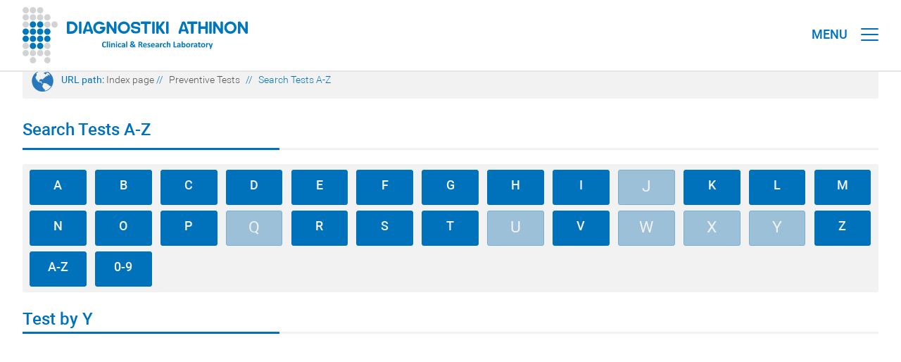

--- FILE ---
content_type: text/html; charset=UTF-8
request_url: https://athenslab.gr/en/preventive-tests/search-tests-a-z?Y
body_size: 4696
content:
<!DOCTYPE html>
<html lang="en">
<head>
<!-- Google Tag Manager -->
<script>(function(w,d,s,l,i){w[l]=w[l]||[];w[l].push({'gtm.start':
new Date().getTime(),event:'gtm.js'});var f=d.getElementsByTagName(s)[0],
j=d.createElement(s),dl=l!='dataLayer'?'&l='+l:'';j.async=true;j.src=
'https://www.googletagmanager.com/gtm.js?id='+i+dl;f.parentNode.insertBefore(j,f);
})(window,document,'script','dataLayer','GTM-THNWMRRS');</script>
<!-- End Google Tag Manager -->

<base href="https://athenslab.gr/">
<meta name="google-site-verification" content="loudJ6-BgxcbchEBlurbHLB9RWQry93i1EfKZe3Wm2A">

<meta charset="utf-8" />
<meta name="viewport" content="width=device-width, initial-scale=1.0, maximum-scale=1.0, user-scalable=0" />
<title>Search Tests A-Z  | Diagnostiki Athinon</title>
<meta name="description" content="" />

<meta property="og:title" content="Search Tests A-Z  | Diagnostiki Athinon'" />
<meta property="og:url" content="https://athenslab.gr/search-a-z" />
<meta property="og:description" content="" />
<meta property="og:image" content="https://athenslab.gr/images/static/athenslab_logo_FB.jpg" />
<meta property="og:image:width" content="450" />
<meta property="og:image:height" content="300" />
<meta property="og:locale" content="el_GR" />
<meta name="design" content="creation & design / creative agency &middot; Athens &middot; Greece / creationndesign.gr">
<meta name="development" content="creation & design / creative agency &middot; Athens &middot; Greece / creationndesign.gr">
<meta name="language" content="gr">
<link rel="shortcut icon" href="https://athenslab.gr/favicon.ico">
<link rel="stylesheet" href="https://athenslab.gr/css/athenslab_web_styles.css?v=1.31" type="text/css" media="all">
<link rel="stylesheet" href="https://athenslab.gr/css/athenslab_mob_styles.css?v=1.3" type="text/css" media="all">
<link rel="stylesheet" href="https://athenslab.gr/fonts/fonts/css/font-awesome.min.css">
<link rel="stylesheet" href="https://athenslab.gr/responsive_menu/dist/css/jquery.mmenu.all.css" type="text/css" media="all">
<link rel="stylesheet" href="https://athenslab.gr/js/sky_forms/css/sky_forms_athenslab.css">
<link rel="stylesheet" href="https://athenslab.gr/js/sky_forms/css/sky_forms.css">
<script src="https://athenslab.gr/js/jquery.modernizr.min.js"></script></head>
<body>
<!-- Google Tag Manager (noscript) -->
<noscript><iframe src="https://www.googletagmanager.com/ns.html?id=GTM-THNWMRRS"
height="0" width="0" style="display:none;visibility:hidden"></iframe></noscript>
<!-- End Google Tag Manager (noscript) -->
<!--loader-->
<div id="preloader">
<div id="loader"></div>
</div>
<!--loader end-->

<!--header desktop-->
<div id="header" class="header-desktop">
<div id="header_top">
<div id="header_top_inside">

<!-- menu top -->
<div id="menu-sm">
	<!--search -->
		<div class="form_search_box">
		<form action="results.php" method="get" id="search_bar">
			<label for="se" style="display:none;">Search</label>
			<input class="typeahead" type="search_en" placeholder="" name="search" id="se">
			<button type="submit" class="search-button" id="search-button" style="display:none">Search</button>
		</form>
	</div>
	<!--search end-->
	<div class="menu-navigation-sm">
		<div class="language">
							<a href="https://athenslab.gr/exetaseis-prolipsis/anazitisi-exetaseon">GR</a>
					</div>
		<div class="phone_header">+30 210 7777654</div>
		<div><a href="https://athenslab.gr/en/contact">Contact</a></div>
		<div><a href="https://athenslab.gr/en/diagnostiki-athinon">About Us</a></div>
		<div><a href="https://athenslab.gr/en/blog">Blog</a></div>
				<div><a href="https://athenslab.gr/clinical-trials">Clinical Trials</a></div>
		<div><a href="https://athenslab.gr/en/testing-the-how-to">Test How to</a></div>
	</div>
	<div class="go_to_academy"><a href="https://academy.athenslab.gr/">Academy</a></div>
	<div class="go_to_eshop"><a href="https://eshop.athenslab.gr/">Shop online</a></div>
</div>
<!-- menu top end -->
</div>
</div>
<div id="header_inside">
<div class="logo_en"><a href="https://athenslab.gr/en" title="Index page"></a></div>

<!-- menu basic -->
<div id="menu-basic">
	<div class="dropdown_diagnostikes">
		<a href="https://athenslab.gr/en/diagnostic-tests" class="dropbtn" title="Diagnostic Tests">Diagnostic Tests</a>
		<div class="dropdown-content_diagnostikes">
			<a href="https://athenslab.gr/en/diagnostic-tests/search-check-ups">SEARCH CHECK UPS</a>
			<a href="https://athenslab.gr/en/diagnostic-tests/search-allergens">SEARCH ALLERGENS</a>
			<a href="https://athenslab.gr/en/diagnostic-tests/search-tests-a-z">SEARCH TESTS A-Z</a>
		</div>
	</div>
	<div class="dropdown_andrologikes">
		<a href="https://athenslab.gr/en/andrology-tests-spermascan" class="dropbtn" title="Andrology Tests">Andrology Tests</a>
		<div class="dropdown-content_andrologikes" style="right:188px;" >
			<a href="https://athenslab.gr/en/andrology-tests/search-tests-a-z">SEARCH TESTS A-Z</a>
		</div>
	</div>
	<div class="dropdown_prolipsis">
		<a href="https://athenslab.gr/en/preventive-tests" class="dropbtn" title="Preventive Tests">Preventive Tests</a>
		<div class="dropdown-content_prolipsis">
			<a href="https://athenslab.gr/en/preventive-tests/search-tests-by-symptom">SEARCH TESTS BY SYMPTOM</a>
			<a href="https://athenslab.gr/en/preventive-tests/search-tests-by-group">SEARCH TESTS BY GROUP</a>
			<a href="https://athenslab.gr/en/preventive-tests/search-tests-a-z">SEARCH TESTS A-Z</a>
		</div>
	</div>
	<div class="dropdown_genetikis">
		<a href="https://athenslab.gr/en/genetic-tests" class="dropbtn" title="Genetic Tests">Genetic Tests</a>
		<div class="dropdown-content_genetikis">
			<a href="https://athenslab.gr/en/genetic-tests/search-tests-by-group">SEARCH TESTS BY GROUP</a>
			<a href="https://athenslab.gr/en/genetic-tests/search-by-genes">SEARCH GENES A-Z</a>
		</div>
	</div>
	  <!--  shop online -->
  <div class="dropdown_go_to_eshop">
       <a href="https://eshop.athenslab.gr/" class="dropbtn_go_to_eshop" title="Shop online">Shop online</a>
  </div>
  <!--  shop online end -->
</div>
<!-- menu basic end -->
</div>
</div>
<!--header desktop end-->

<!--header mobile - tablet -->
<div id="header_mob" class="header-mobile-tablet">

<div id="header_inside_mob">
<div class="logo_en"><a href="https://athenslab.gr/en" title="Index page"></a></div>
<div id="page">
<div class="header"><a href="#menu">
<div>
<div id="menu_t" class="show-tablet">MENU</div>
<div class="menui top-menu"></div>
<div class="menui mid-menu"></div>
<div class="menui bottom-menu"></div>
</div>
</a></div>
</div></div>

<!-- menu mobile - tablet -->
<nav id="menu">
	<ul>
      <div class="dropdown_go_to_website_mob"> <a href="https://eshop.athenslab.gr/" title="Shop online" class="dropbtn_go_to_eshop_mob">Shop online</a> </div>
      <div style="width:100%; height:60px;"></div>
      <div class="dropdown_go_to_website_mob"> <a href="https://academy.athenslab.gr/" title="Academy" class="dropbtn_go_to_academy_mob">Academy</a> </div>
      <div style="width:100%; height:60px;"></div>
	<!-- search mobile - tablet -->
	<li>
		<form class="mm-search" action="results.php" method="get">
			<label for="se2" style="display:none;">Search</label>
			<input class="typeahead" autocomplete="off" type="text" placeholder="" name="search" id="se2">
			<button type="submit" class="search-button">Search</button>
		</form>
	</li>
	<!-- seatch mobile - tablet end -->
		<li><a href="javascript:void(0);" title="GENETIC TESTS">GENETIC TESTS</a>
		<ul>
			<li><a href="https://athenslab.gr/en/genetic-tests/search-by-genes" title="SEARCH GENES A-Z">SEARCH GENES A-Z</a></li>
			<li><a href="https://athenslab.gr/en/genetic-tests/search-tests-by-group" title="SEARCH TESTS BY GROUP">SEARCH TESTS BY GROUP</a></li>
		</ul>
	</li>
	<li><a href="javascript:void(0);" title="PREVENTIVE TESTS">PREVENTIVE TESTS</a>
		<ul>
			<li><a href="https://athenslab.gr/en/preventive-tests/search-tests-a-z" title="SEARCH TESTS A-Z">SEARCH TESTS A-Z</a></li>
			<li><a href="https://athenslab.gr/en/preventive-tests/search-tests-by-group" title="SEARCH TESTS BY GROUP">SEARCH TESTS BY GROUP</a></li>
			<li><a href="https://athenslab.gr/en/preventive-tests/search-tests-by-symptom" title="SEARCH TESTS BY SYMPTOM">SEARCH TESTS BY SYMPTOM</a></li>
		</ul>
	</li>
	<li><a href="javascript:void(0);" title="ANDROLOGY TESTS">ANDROLOGY TESTS</a>
		<ul>
			<li><a href="https://athenslab.gr/en/andrology-tests/search-tests-a-z" title="SEARCH TESTS A-Z">SEARCH TESTS A-Z</a></li>
		</ul>
	</li>
	<li><a href="javascript:void(0);" title="DIAGNOSTIC TESTS">DIAGNOSTIC TESTS</a>
		<ul>
			<li><a href="https://athenslab.gr/en/diagnostic-tests/search-tests-a-z" title="SEARCH TESTS A-Z">SEARCH TESTS A-Z</a></li>
			<li><a href="https://athenslab.gr/en/diagnostic-tests/search-allergens" title="SEARCH ALLERGENS">SEARCH ALLERGENS</a></li>
			<li><a href="https://athenslab.gr/en/diagnostic-tests/search-check-ups" title="SEARCH CHECK UPS">SEARCH CHECK UPS</a></li>
		</ul>
	</li>
	<li><a href="https://athenslab.gr/en/testing-the-how-to" title="TEST HOW TO">TEST HOW TO</a></li>
		<li><a href="https://athenslab.gr/clinical-trials" title="CLINICAL TRIALS">CLINICAL TRIALS</a></li>
	<li><a href="https://athenslab.gr/en/blog" title="BLOG">BLOG</a></li>
	<li><a href="https://athenslab.gr/en/diagnostiki-athinon" title="ABOUT US">ABOUT US</a></li>
	<li><a href="https://athenslab.gr/en/contact" title="CONTACT">CONTACT</a></li>

  <div style="width:100%; height:90px;"></div>
			<div class="dropdown_language_mob"><a href="https://athenslab.gr/exetaseis-prolipsis/anazitisi-exetaseon" class="dropbtn_language_mob">ΕΛΛΗΝΙΚΑ</a></div>
	  <div style="width:100%; height:45px;"></div>
  <div class="dropdown_go_to_website_mob">
  <a href="tel: +30 210 7777654" class="dropbtn_phone_mob">+30 210 7777654</a>
  </div>
  <div style="width:100%; height:90px;"></div>
  <div class="dropdown_social_mob"><a href="https://www.facebook.com/AthensLab" target="_blank" class="dropbtn_social_mob" title="Facebook">Facebook</a></div>
  <div class="dropdown_social_mob"><a href="https://www.instagram.com/athenslab/" target="_blank" class="dropbtn_social_mob" title="Instagram">Instagram</a></div>
  <div class="dropdown_social_mob"><a href="https://twitter.com/AthensLab" target="_blank" class="dropbtn_social_mob" title="X">X</a></div>
  <div class="dropdown_social_mob"><a href="https://www.linkedin.com/company/athenslab/" target="_blank" class="dropbtn_social_mob" title="Linkedin">Linkedin</a></div>
	</ul>
</nav>
<!-- menu mobile - tablet end -->
</div>
<!--header mobile - tablet end-->

<!--fullscreen-->
<div id="fullscreen">

<!--fullscreen box-->
<div id="fullscreen_box">

<!--website url path-->
<div id="url_path" class="show-desktop">URL path: 
	<span class="url_sub_path"><a href="https://athenslab.gr/en">Index page</a></span>
	<span class="url_slash"> // </span>
	<span class="url_sub_path"><a href="preventive-tests">Preventive Tests</a></span><span class="url_slash"> // </span>
	<span class="url_sub_path_select">Search Tests A-Z</span></div>
<!--website url path end-->
<!--search tests a-z-->
<div class="category_title">Search Tests A-Z</div>
<div class="category_line_box">
<div class="category_line_L"></div>
<div class="category_line_R"></div>
</div>

<div id="search_tests_a-z_box_all">
<div class="search_test_alphabet"><a href="en/preventive-tests/search-tests-a-z?A">A</a></div><div class="search_test_alphabet"><a href="en/preventive-tests/search-tests-a-z?B">B</a></div><div class="search_test_alphabet"><a href="en/preventive-tests/search-tests-a-z?C">C</a></div><div class="search_test_alphabet"><a href="en/preventive-tests/search-tests-a-z?D">D</a></div><div class="search_test_alphabet"><a href="en/preventive-tests/search-tests-a-z?E">E</a></div><div class="search_test_alphabet"><a href="en/preventive-tests/search-tests-a-z?F">F</a></div><div class="search_test_alphabet"><a href="en/preventive-tests/search-tests-a-z?G">G</a></div><div class="search_test_alphabet"><a href="en/preventive-tests/search-tests-a-z?H">H</a></div><div class="search_test_alphabet"><a href="en/preventive-tests/search-tests-a-z?I">I</a></div><div class="search_test_alphabet_inactive">J</div><div class="search_test_alphabet"><a href="en/preventive-tests/search-tests-a-z?K">K</a></div><div class="search_test_alphabet"><a href="en/preventive-tests/search-tests-a-z?L">L</a></div><div class="search_test_alphabet"><a href="en/preventive-tests/search-tests-a-z?M">M</a></div><div class="search_test_alphabet"><a href="en/preventive-tests/search-tests-a-z?N">N</a></div><div class="search_test_alphabet"><a href="en/preventive-tests/search-tests-a-z?O">O</a></div><div class="search_test_alphabet"><a href="en/preventive-tests/search-tests-a-z?P">P</a></div><div class="search_test_alphabet_inactive">Q</div><div class="search_test_alphabet"><a href="en/preventive-tests/search-tests-a-z?R">R</a></div><div class="search_test_alphabet"><a href="en/preventive-tests/search-tests-a-z?S">S</a></div><div class="search_test_alphabet"><a href="en/preventive-tests/search-tests-a-z?T">T</a></div><div class="search_test_alphabet_inactive">U</div><div class="search_test_alphabet"><a href="en/preventive-tests/search-tests-a-z?V">V</a></div><div class="search_test_alphabet_inactive">W</div><div class="search_test_alphabet_inactive">X</div><div class="search_test_alphabet_inactive">Y</div><div class="search_test_alphabet"><a href="en/preventive-tests/search-tests-a-z?Z">Z</a></div><div class="search_test_alphabet"><a href="en/preventive-tests/search-tests-a-z?A-Z">A-Z</a></div><div class="search_test_alphabet"><a href="en/preventive-tests/search-tests-a-z?0-9">0-9</a></div></div>
<!--search tests a-z end-->
<div class="margin20"></div>

<!--search tests a-z-->
<div class="category_title">Test by Y</div>
<div class="category_line_box">
<div class="category_line_L"></div>
<div class="category_line_R"></div>
</div>

<div class="tests_alphabet_a_box_all">
</div>
<!--search tests a-z end-->

</div>
<!--fullscreen box end-->

<div class="margin80"></div>

<div id="back-top"><a href="#top"><span></span></a></div>

<!--footer-->
<footer>
<div id="footer">
<div id="footer100">
<div class="co-L show-desktop">copyright &copy; Diagnostiki Athinon</div>
<div class="co-L show-mobile">&copy; Diagnostiki Athinon</div>
<div class="co-L show-tablet">copyright &copy; Diagnostiki Athinon</div>
<div class="co-R">created by <span><a href="https://creationndesign.gr/" target="_blank">creation & design</a></span></div>
</div></div>
</footer>
<!--footer end-->
</div>
<!--fullscreen end-->

<script src="https://athenslab.gr/js/jquery-1.4.3.min.js"></script>
<script src="https://athenslab.gr/responsive_menu/dist/js/1.7.2.jquery.min.js"></script>
<script src="https://athenslab.gr/responsive_menu/dist/js/jquery.mmenu.min.js"></script>
<script src="https://athenslab.gr/responsive_menu/dist/js/jquery.mmenu.min.all.js"></script>
<script>
 jQuery(document).ready(function( $ ) {
	$("#menu").mmenu({
	   "offCanvas": {
		  "position": "right",
		  "zposition": "next"
	  },
	   "extensions": [
		  "theme-dark"
	   ]
	});
 });
</script>
<!--<script src="https://athenslab.grresponsive_menu/dist/js/addons/jquery.mmenu.searchfield.min.js"></script>
<script>
$(document).ready(function() {
 $("#my-menu").mmenu({
	searchfield: {
	   // searchfield options
	}
 });
});
</script>-->
<script>
jQuery(document).ready(function( $ ) {
  $("#menu").mmenu({
	 "searchfield": {
		"showSubPanels": false
	 },
	 "navbars": [
		{
		   "position": "top",
		   "content": [
			  "searchfield"
		   ]
		}
	 ]
  });
});
</script>
<script src="https://athenslab.gr/js/slider/slider.js"></script>
<script src="https://athenslab.gr/js/slider/jquery.easing.1.3.js"></script>
<script src="https://athenslab.gr/js/slider/jquery.superslides.js"></script>
<script>
$(function() {
  $('#slides').superslides({
  });
});
</script>
<script>
$(window).load(function() { // makes sure the whole site is loaded
  $('#loader').fadeOut(); // will first fade out the loading animation
  $('#preloader').delay(350).fadeOut('slow'); // will fade out the white DIV that covers the website.
  $('body').delay(350).css({
  });
})
</script>
<script src="https://athenslab.gr/js/page_scroll.js"></script>
<script>
function openTab(tabName) {
    var i;
    var x = document.getElementsByClassName("information_tabs");
    for (i = 0; i < x.length; i++) {
       x[i].style.display = "none";  
    }
    document.getElementById(tabName).style.display = "block";
}
</script>
<script src="https://athenslab.gr/js/sky_forms/jquery.form.min.js"></script>
<script>
//var acc = document.getElementsByClassName("blog_categories_title");
var acc = document.getElementsByClassName("accordion");
var i;

for (i = 0; i < acc.length; i++) {
  acc[i].onclick = function() {
    this.classList.toggle("active");
    var panel = this.nextElementSibling;
    if (panel.style.maxHeight){
  	  panel.style.maxHeight = null;
    } else {
  	  panel.style.maxHeight = panel.scrollHeight + 'px';
    } 
  }
}
</script>
<script>
$(document).ready(function(){
	// hide #back-top first
	$("#back-top").hide();
	// fade in #back-top
	$(function () {
		$(window).scroll(function () {
			if ($(this).scrollTop() > 100) {
				$('#back-top').fadeIn();
			} else {
				$('#back-top').fadeOut();
			}
		});
		// scroll body to 0px on click
		$('#back-top a').click(function () {
			$('body,html').animate({
				scrollTop: 0
			}, 800);
			return false;
		});
	});
});
</script>
<link href="https://athenslab.gr/css/typeahead.css" rel="stylesheet" type="text/css">
<script src="https://athenslab.gr/js/typeahead.bundle.js"></script>
<script>
/*var replace_char = function(term) {
	term = term.replace("'", "\\'");
	return term;
}*/
// Instantiate the Bloodhound suggestion engine
var terms = new Bloodhound({
  datumTokenizer: function(datum) {
    return Bloodhound.tokenizers.whitespace(datum.value);
  },
  queryTokenizer: Bloodhound.tokenizers.whitespace,
  remote: {
    wildcard: '%QUERY',
    url: 'search_data.php?term=%QUERY',
    transform: function(response) {
      // Map the remote source JSON array to a JavaScript object array
      return $.map(response.results, function(term) {
        return {
          value: term.value
        };
      });
    }
  }
});
// Instantiate the Typeahead UI
$('.typeahead').typeahead(
	{
		hint: true,
		highlight: true,
		minLength: 2
	},
	{
		display: 'value',
		source: terms,
		limit: 15
	}
);
$('.typeahead').on('typeahead:selected', function(evt, item) {
	//$('#outputcontent').html('<input type="hidden" name="searchname" value="'+item.value+'" />');
});
$('.typeahead').keypress(function (e) {
	if (e.which == 13) {
		$(this).closest("form").submit();
		//$('form#search_bar').submit();
		return false;
	}
});
/*$(".typeahead").blur(function() {
	$(this).closest("form").submit();
	return false;
});*/
//$("#search-button").hide();
$('.typeahead').focus(function() {
    $("#search-button").show();
});
$('.typeahead').blur(function() {
	setTimeout(function () {
        $("#search-button").hide();
    }
    , 400);
});
</script>

</body>
</html>

--- FILE ---
content_type: text/css
request_url: https://athenslab.gr/css/athenslab_web_styles.css?v=1.31
body_size: 17992
content:
body {
background:#fff;
height:100%;
-moz-user-select: none;
-webkit-user-select: none;
-ms-user-select: none;
margin:0
}

a,a > * {
color:#333;
text-decoration:none;
-webkit-transition:background-color .3s ease,border .3s ease,color .3s ease,opacity .3s ease-in-out;
-moz-transition:background-color .3s ease,border .3s ease,color .3s ease,opacity .3s ease-in-out;
-ms-transition:background-color .3s ease,border .3s ease,color .3s ease,opacity .3s ease-in-out;
-o-transition:background-color .3s ease,border .3s ease,color .3s ease,opacity .3s ease-in-out;
transition:background-color .3s ease,border .3s ease,color .3s ease,opacity .3s ease-in-out
}

a:hover,a > :hover {
color:#0072bc
}

::-moz-selection {
background:#0072bc;
color:#fff;
text-shadow:none
}

.::selection {
background:#333;
color:#fff;
text-shadow:none
}

@font-face {
   font-family: 'Roboto';
   src: url('../fonts/Roboto-Light.woff') format('woff');
   font-weight: 300;
   font-style: normal;
}

@font-face {
   font-family: 'Roboto';
   src: url('../fonts/Roboto-Regular.woff') format('woff');
   font-weight: 400;
   font-style: normal;
}

@font-face {
   font-family: 'Roboto';
   src: url('../fonts/Roboto-Medium.woff') format('woff');
   font-weight: 500;
   font-style: normal;
}

@font-face {
   font-family: 'Roboto';
   src: url('../fonts/Roboto-Bold.woff') format('woff');
   font-weight: 700;
   font-style: normal;
}

@font-face {
   font-family: 'Roboto';
   src: url('../fonts/Roboto-Black.woff') format('woff');
   font-weight: 900;
   font-style: normal;
}


#header {
position:fixed;
overflow:visible;
left:0;
right:0;
top:0;
width:100%;
background-color:#fff;
border-bottom:2px solid #f2f2f2;
z-index:1150
}

#header_inside {
margin:0 auto;
position:relative;
width:95%;
height:100px
}

#header_top {
margin:0 auto;
position:relative;
width:100%;
height:50px;
background-color:#0072bc
}

#header_top_inside {
margin:0 auto;
position:relative;
width:95%;
background-color:#0072bc;
height:50px;
}

.logo a {
display:block;
background:url(https://athenslab.gr/images/static/athenslab_logo.svg) 0 0 no-repeat;
float:left;
text-indent:-5000px;
width:321px;
height:80px;
margin-top:10px;
margin-left:0;
text-decoration:none
}

.logo a:hover {
background:url(https://athenslab.gr/images/static/athenslab_logo.svg) 0 0 no-repeat
}

/*new*/

.logo_en a {
display:block;
background:url(https://athenslab.gr/images/static/athenslab_logo_en.svg) 0 0 no-repeat;
float:left;
text-indent:-5000px;
width:321px;
height:80px;
margin-top:10px;
margin-left:0;
text-decoration:none
}

.logo_en a:hover {
background:url(https://athenslab.gr/images/static/athenslab_logo_en.svg) 0 0 no-repeat
}
/*new*/

.hidden {
visibility:hidden
}

.visible {
visibility:visible
}

.none {
display:none
}

.show-desktop {
display:block
}

.show-mobile {
display:none
}

.show-tablet {
display:none
}

.header-desktop {
display:block
}

.header-mobile-tablet {
display:none
}

.header-mobile {
display:none
}

.header-tablet {
display:none
}

.image_wh {
width:100%;
height:100%;
}

address {
display:block;
font-style:normal;
text-decoration:none
}

#fullscreen {
width:100%;
min-height:100%;
position:absolute
}

#fullscreen_20 {
width:95%;
min-height:100%;
margin:0 auto;
position:relative;
margin-top:30px
}

#fullscreen_40 {
width:95%;
min-height:100%;
margin:0 auto;
position:relative;
margin-top:40px
}

* {
margin:0;
padding:0
}

#fullscreen_slider {
width:100%;
height:auto;
margin:0 auto;
position:relative;
margin-top:0;
z-index:1
}

#fullscreen_box {
width:95%;
min-height:1050px;
margin:0 auto;
position:relative;
margin-top:180px;
z-index:1
}

.corporate_group_tests_category_title_box_all{
width:100%;
height:auto;
min-height:50px;
margin:0 auto;
margin-top:0px;
margin-bottom:0px;
display:inline-block;
position:relative;
box-sizing:border-box;
-moz-box-sizing:border-box;
-webkit-box-sizing:border-box;
z-index:10
}

.corporate_group_tests_category_title {
width:73%;
height:50px;
font-family:'Roboto',Arial,Genava;
font-size:20px;
background:#0072bc url(https://eshop.athenslab.gr/images/static/test_icon.svg) left center no-repeat;
color:#f2f2f2;
text-decoration:none;
text-indent:50px;
border:none;
font-weight:500;
line-height:250%;
margin:0 auto;
margin-right:2%;
position:relative;
float: left;
box-sizing:border-box;
-moz-box-sizing:border-box;
-webkit-box-sizing:border-box;
border-radius:3px;
-moz-border-radius:3px;
-khtml-border-radius:3px;
-webkit-border-radius:3px;
white-space: nowrap;
overflow: hidden;
text-overflow: ellipsis;
padding-right:50px;
z-index:10;
}

#corporate_group_tests_general_description_box_all {
width:100%;
height:auto;
min-height:50px;
margin:0 auto;
margin-top:-50px;
padding-bottom:20px;
margin-right:0%;
display:inline-block;
float:left;
position:relative;
box-sizing:border-box;
-moz-box-sizing:border-box;
-webkit-box-sizing:border-box;
border-radius:3px;
-moz-border-radius:3px;
-khtml-border-radius:3px;
-webkit-border-radius:3px;
z-index:10
}

button.corporate_group_tests_general_description_title {
width:23%;
height:50px;
font-family:'Roboto',Arial,Genava;
font-size:19px;
background:#0072bc url(https://eshop.athenslab.gr/images/static/plus_icon.svg) right center no-repeat;
color:#f2f2f2;
text-decoration:none;
text-indent:20px;
text-align:left;
border:none;
font-weight:500;
line-height:220%;
margin:0 auto;
margin-right:2%;
margin-bottom:10px;
display:inline-block;
position:relative;
cursor:pointer;
float:right;
-webkit-transition:background-color .3s ease,border .3s ease,color .3s ease,opacity .3s ease-in-out;
-moz-transition:background-color .3s ease,border .3s ease,color .3s ease,opacity .3s ease-in-out;
-ms-transition:background-color .3s ease,border .3s ease,color .3s ease,opacity .3s ease-in-out;
-o-transition:background-color .3s ease,border .3s ease,color .3s ease,opacity .3s ease-in-out;
transition:background-color .3s ease,border .3s ease,color .3s ease,opacity .3s ease-in-out;
box-sizing:border-box;
-moz-box-sizing:border-box;
-webkit-box-sizing:border-box;
border-radius:3px;
-moz-border-radius:3px;
-khtml-border-radius:3px;
-webkit-border-radius:3px;
-moz-user-select:none;
-webkit-user-select:none;
-ms-user-select:none;
white-space: nowrap;
overflow: hidden;
text-overflow: ellipsis;
padding-right:50px;
z-index:10;
}

button.corporate_group_tests_general_description_title.active {
width:23%;
height:50px;
font-family:'Roboto',Arial,Genava;
font-size:19px;
background:#0072bc url(https://eshop.athenslab.gr/images/static/less_icon.svg) right center no-repeat;
color:#f2f2f2;
text-decoration:none;
text-indent:20px;
text-align:left;
border:none;
font-weight:500;
line-height:220%;
margin:0 auto;
margin-right:2%;
margin-bottom:10px;
position:relative;
cursor:pointer;
float:right;
-webkit-transition:background-color .3s ease,border .3s ease,color .3s ease,opacity .3s ease-in-out;
-moz-transition:background-color .3s ease,border .3s ease,color .3s ease,opacity .3s ease-in-out;
-ms-transition:background-color .3s ease,border .3s ease,color .3s ease,opacity .3s ease-in-out;
-o-transition:background-color .3s ease,border .3s ease,color .3s ease,opacity .3s ease-in-out;
transition:background-color .3s ease,border .3s ease,color .3s ease,opacity .3s ease-in-out;
box-sizing:border-box;
-moz-box-sizing:border-box;
-webkit-box-sizing:border-box;
border-radius:3px;
-moz-border-radius:3px;
-khtml-border-radius:3px;
-webkit-border-radius:3px;
-moz-user-select:none;
-webkit-user-select:none;
-ms-user-select:none;
white-space: nowrap;
overflow: hidden;
text-overflow: ellipsis;
padding-right:50px;
z-index:10;
}

button.corporate_group_tests_general_description_title:hover {
width:23%;
height:50px;
font-family:'Roboto',Arial,Genava;
font-size:19px;
background:#134a86 url(https://eshop.athenslab.gr/images/static/plus_icon.svg) right center no-repeat;
color:#f2f2f2;
text-decoration:none;
text-indent:20px;
text-align:left;
border:none;
font-weight:500;
line-height:220%;
margin:0 auto;
margin-right:2%;
margin-bottom:10px;
position:relative;
cursor:pointer;
float:right;
-webkit-transition:background-color .3s ease,border .3s ease,color .3s ease,opacity .3s ease-in-out;
-moz-transition:background-color .3s ease,border .3s ease,color .3s ease,opacity .3s ease-in-out;
-ms-transition:background-color .3s ease,border .3s ease,color .3s ease,opacity .3s ease-in-out;
-o-transition:background-color .3s ease,border .3s ease,color .3s ease,opacity .3s ease-in-out;
transition:background-color .3s ease,border .3s ease,color .3s ease,opacity .3s ease-in-out;
box-sizing:border-box;
-moz-box-sizing:border-box;
-webkit-box-sizing:border-box;
border-radius:3px;
-moz-border-radius:3px;
-khtml-border-radius:3px;
-webkit-border-radius:3px;
-moz-user-select:none;
-webkit-user-select:none;
-ms-user-select:none;
white-space: nowrap;
overflow: hidden;
text-overflow: ellipsis;
padding-right:50px;
z-index:10;
}

button.corporate_group_tests_general_description_title.active:hover {
width:23%;
height:50px;
font-family:'Roboto',Arial,Genava;
font-size:19px;
background:#134a86 url(https://eshop.athenslab.gr/images/static/less_icon.svg) right center no-repeat;
color:#f2f2f2;
text-decoration:none;
text-indent:20px;
text-align:left;
border:none;
font-weight:500;
line-height:220%;
margin:0 auto;
margin-right:2%;
margin-bottom:10px;
position:relative;
cursor:pointer;
float:right;
-webkit-transition:background-color .3s ease,border .3s ease,color .3s ease,opacity .3s ease-in-out;
-moz-transition:background-color .3s ease,border .3s ease,color .3s ease,opacity .3s ease-in-out;
-ms-transition:background-color .3s ease,border .3s ease,color .3s ease,opacity .3s ease-in-out;
-o-transition:background-color .3s ease,border .3s ease,color .3s ease,opacity .3s ease-in-out;
transition:background-color .3s ease,border .3s ease,color .3s ease,opacity .3s ease-in-out;
box-sizing:border-box;
-moz-box-sizing:border-box;
-webkit-box-sizing:border-box;
border-radius:3px;
-moz-border-radius:3px;
-khtml-border-radius:3px;
-webkit-border-radius:3px;
-moz-user-select:none;
-webkit-user-select:none;
-ms-user-select:none;
white-space: nowrap;
overflow: hidden;
text-overflow: ellipsis;
padding-right:50px;
z-index:10;
}

div.descrip {
width:98%;
padding: 0 0px;
background-color: #fff;
max-height: 0;
overflow: hidden;
transition: max-height 0.7s ease-in-out;
}




.preventive_tests_box_all {
width:100%;
height:auto;
min-height:50px;
margin:0 auto;
margin-top:0px;
display:inline-block;
position:relative;
box-sizing:border-box;
-moz-box-sizing:border-box;
-webkit-box-sizing:border-box;
border-radius:3px;
-moz-border-radius:3px;
-khtml-border-radius:3px;
-webkit-border-radius:3px;
z-index:10
}

.preventive_tests a {
font-family: 'Roboto', Arial, Genava; font-size:18px; color:#0072bc; text-indent:20px; text-decoration:none; border: none; font-weight:500; line-height: 280%;
width:48%;
height:50px;
background:#f2f2f2;
margin:0 auto;
margin-bottom:10px;
margin-right:2%;
display:inline-block;
float:left;
position:relative;
border-left:3px solid #0072bc;
box-sizing:border-box;
-moz-box-sizing:border-box;
-webkit-box-sizing:border-box;
border-radius:3px;
-moz-border-radius:3px;
-khtml-border-radius:3px;
-webkit-border-radius:3px;
white-space: nowrap;
overflow: hidden;
text-overflow: ellipsis;
padding-right:20px;
z-index:10
}

.preventive_tests a:hover {
font-family: 'Roboto', Arial, Genava; font-size:18px; color:#f2f2f2; text-indent:20px; text-decoration:none; border: none; font-weight:500; line-height: 280%;
width:48%;
height:50px;
background:#0072bc;
margin:0 auto;
margin-bottom:10px;
margin-right:2%;
display:inline-block;
float:left;
position:relative;
border-left:3px solid #134a86;
box-sizing:border-box;
-moz-box-sizing:border-box;
-webkit-box-sizing:border-box;
border-radius:3px;
-moz-border-radius:3px;
-khtml-border-radius:3px;
-webkit-border-radius:3px;
white-space: nowrap;
overflow: hidden;
text-overflow: ellipsis;
padding-right:20px;
z-index:10
}
























@media only screen and (max-width: 1366px){
#fullscreen_box {
width:95%;
min-height:508px;
margin:0 auto;
position:relative;
margin-top:140px;
z-index:1
}
}

* {
margin:0;
padding:0
}

img {
border:none
}

#supersized-loader {
position:absolute;
top:50%;
left:50%;
z-index:0;
width:60px;
height:60px;
margin:-30px 0 0 -30px;
text-indent:-999em;
background:url(../img/progress.gif) no-repeat center center
}

#supersized {
display:block;
position:fixed;
left:0;
top:0;
overflow:hidden;
z-index:-999;
height:100%;
width:100%;
margin:0;
padding:0
}

#supersized img {
width:auto;
height:auto;
position:relative;
display:none;
outline:none;
border:none
}

#supersized.speed img {
-ms-interpolation-mode:nearest-neighbor;
image-rendering:-moz-crisp-edges
}

#supersized.quality img {
-ms-interpolation-mode:bicubic;
image-rendering:optimizeQuality
}

#supersized li {
display:block;
list-style:none;
z-index:-30;
position:fixed;
overflow:hidden;
top:0;
left:0;
width:100%;
height:100%;
background:#111
}

#supersized a {
width:100%;
height:100%;
display:block
}

#supersized li.prevslide {
z-index:-20
}

#supersized li.activeslide {
z-index:-10
}

#supersized li.image-loading {
background:#111 url(../img/progress.gif) no-repeat center center;
width:100%;
height:100%
}

#supersized li.image-loading img {
visibility:hidden
}

#supersized li.prevslide img,#supersized li.activeslide img {
display:inline
}

#controls-wrapper {
margin:0 auto;
width:96%;
bottom:70px;
left:2%;
z-index:4;
background:transparent;
position:fixed
}

#controls {
overflow:hidden;
height:100%;
position:relative;
text-align:left;
z-index:5
}

#slidecounter {
float:left;
color:#ccc;
font-size:14px;
padding:0 15px;
margin-right:1px;
line-height:45px;
background-color:#333
}

#slidecaption {
overflow:hidden;
float:left;
color:#333;
font-size:14px;
margin:0 20px 0 0;
line-height:45px;
background-color:#fff;
padding:0 15px
}

#navigation {
float:right;
margin:0 20px 0 0
}

#prevslide,#nextslide {
float:left;
height:45px;
width:45px;
margin-right:1px;
background:url(https://athenslab.gr/images/static/sprite.png) no-repeat scroll 0 0 #333
}

#prevslide {
background-position:17px -115px
}

#prevslide:hover {
background-position:17px -149px
}

#nextslide {
background-position:17px -182px
}

#nextslide:hover {
background-position:17px -216px
}

#prevslide:hover,#nextslide:hover {
cursor:pointer
}

ul#slide-list {
position:absolute;
right:0;
bottom:0;
padding:0;
margin:0;
z-index:5
}

ul#slide-list li {
list-style:none;
float:left;
margin:0 5px 0 0
}

ul#slide-list li a {
font-size:11px;
color:#333;
display:block;
width:12px;
height:12px;
background:#d2ab67;
-moz-border-radius:20px;
-webkit-border-radius:20px;
border-radius:20px
}

ul#slide-list li a:hover,ul#slide-list li.current-slide a,ul#slide-list li.current-slide a:hover {
background:#222;
cursor:pointer
}

ul#slide-list li.current-slide a,ul#slide-list li.current-slide a:hover {
cursor:default
}

.mid-animate {
opacity:0
}

.bottom-animate {
background:#f2f2f2!important;
top:0!important;
-webkit-transform:rotate(-225deg);
transform:rotate(-225deg)
}

.top-menu {
top:0;
width:25px;
height:2px;
border-radius:10px;
background-color:#333
}

.mid-menu {
top:8px;
width:25px;
height:2px;
border-radius:10px;
background-color:#333
}

.bottom-menu {
top:16px;
width:25px;
height:2px;
border-radius:10px;
background-color:#333
}

.menui {
background:#0072bc;
transition:.6s ease;
transition-timing-function:cubic-bezier(.75,0,.29,1.01);
margin-top:30px;
position:absolute
}

.icon {
width:25px;
height:60px;
margin:0;
top:5px;
right:2.5%;
position:fixed;
display:block;
z-index:999
}

#menu_t {
width:70px;
font-family:'Roboto',Arial,Genava;
font-size:18px;
font-weight: 500;
color:#0072bc;
position:absolute;
margin-top:25px;
margin-left:-70px;
z-index:1000
}

hr {
background-color:transparent;
height:0;
border:none;
border-bottom:1px solid rgba(255,255,255,0.08);
border-top:1px solid rgba(0,0,0,0.9);
margin:0;
clear:both;
margin-top:20px
}

.callbacks ul,.disable-destroy ul,.show-hide ul,#sortable ul,.dialog ul,.all-themes-switch ul,.scrollTo ul {
overflow:hidden;
margin:0;
padding:0;
list-style:none
}

img {
max-width:100%;
height:auto
}

.responsive_image_inside_editor {
width: 100%;
max-width: 650px;
height: auto;
}

#info p {
font-size:12px;
color:#bbb;
padding:6px 15px
}

p{
width: 100%;
font-family: 'Roboto', Arial, Genava;
font-size: 18px;
color: #333;
text-decoration: none;
border: none;
font-weight: 400;
line-height: 180%;
margin: 0 auto;
margin-top:10px;
margin-bottom: 30px;
padding:0;
position: relative
}

#test_bar {
width:100%;
height:50px;
margin:0 auto;
display:inline-block;
position:relative;
box-sizing:border-box;
-moz-box-sizing:border-box;
-webkit-box-sizing:border-box;
border-radius:3px;
-moz-border-radius:3px;
-khtml-border-radius:3px;
-webkit-border-radius:3px;
z-index:10
}

.go_to_academy a {
  font-family: 'Roboto', Arial, Genava;
  font-size: 16px;
  color: #f2f2f2;
  text-decoration: none;
  border: none;
  font-weight: 500;
  background: url(https://athenslab.gr/images/static/go_to_academy_website_icon.svg) left center no-repeat;
  background-color: #134a86;
  margin: 0 auto;
  margin-top: 5px;
  margin-left: 9px;
  margin-right: 9px;
  position: relative;
  height: 40px;
  padding-left: 9px;
  padding-right: 16px;
  list-style: none;
  float: right;
  display: inline-block !important;
  line-height: 40px;
  text-align: center;
  text-indent: 30px;
  border-radius: 3px;
  -moz-border-radius: 3px;
  -khtml-border-radius: 3px;
  -webkit-border-radius: 3px
}
.go_to_academy a:hover {
  width: auto;
  font-family: 'Roboto', Arial, Genava;
  font-size: 16px;
  color: #0072bc;
  text-decoration: none;
  border: none;
  font-weight: 500;
  background: url(https://athenslab.gr/images/static/go_to_academy_website_icon_w.svg) left center no-repeat;
  background-color: #f2f2f2;
  margin: 0 auto;
  margin-top: 5px;
  margin-left: 9px;
  margin-right: 9px;
  position: relative;
  height: 40px;
  padding-left: 9px;
  padding-right: 16px;
  list-style: none;
  float: right;
  display: block !important;
  line-height: 40px;
  text-align: center;
  text-indent: 30px;
  border-radius: 3px;
  -moz-border-radius: 3px;
  -khtml-border-radius: 3px;
  -webkit-border-radius: 3px
}
.dropbtn_go_to_academy {
  font-family: 'Roboto', Arial, Genava;
  font-size: 19px;
  color: #f2f2f2;
  text-decoration: none;
  border: none;
  font-weight: 500;
  background: url(https://athenslab.gr/images/static/go_to_academy_website_icon.svg) left center no-repeat;
  background-color: #134a86;
  margin: 0 auto;
  margin-top: 25px;
  margin-left: 20px;
  margin-right: 9px;
  position: relative;
  height: 50px;
  padding-left: 16px;
  padding-right: 16px;
  list-style: none;
  float: right;
  display: inline-block;
  line-height: 50px;
  text-align: center;
  text-indent: 30px;
  border-radius: 3px;
  -moz-border-radius: 3px;
  -khtml-border-radius: 3px;
  -webkit-border-radius: 3px
}
.dropdown_go_to_academy:hover .dropbtn_go_to_academy {
  width: auto;
  font-family: 'Roboto', Arial, Genava;
  font-size: 19px;
  color: #f2f2f2;
  text-decoration: none;
  border: none;
  font-weight: 500;
  background: url(https://athenslab.gr/images/static/go_to_academy_website_icon.svg) left center no-repeat;
  background-color: #134a86;
  margin: 0 auto;
  margin-top: 25px;
  margin-left: 20px;
  margin-right: 9px;
  position: relative;
  height: 50px;
  padding-left: 16px;
  padding-right: 16px;
  list-style: none;
  float: right;
  display: block;
  line-height: 50px;
  text-align: center;
  text-indent: 30px;
  border-radius: 3px;
  -moz-border-radius: 3px;
  -khtml-border-radius: 3px;
  -webkit-border-radius: 3px
}
.dropdown_go_to_academy {
  display: block;
}
.dropdown_go_to_academy:hover {
  display: block;
}

.search-button {
font-family: 'Roboto', Arial, Genava; font-size:14px; color:#0072bc; text-decoration:none; border: none; font-weight:500; line-height:180%;
width:auto;
height:35px;
background:#e5e5e5;
margin:0 auto;
margin-top:-40px;
margin-right:5px;
display:inline-block;
float:right;
position:relative;
padding-left:8px;
padding-right:8px;
cursor:pointer;
box-sizing:border-box;
-moz-box-sizing:border-box;
-webkit-box-sizing:border-box;
border-radius:3px;
-moz-border-radius:3px;
-khtml-border-radius:3px;
-webkit-border-radius:3px;

-webkit-transition:background-color .3s ease,border .3s ease,color .3s ease,opacity .3s ease-in-out;
-moz-transition:background-color .3s ease,border .3s ease,color .3s ease,opacity .3s ease-in-out;
-ms-transition:background-color .3s ease,border .3s ease,color .3s ease,opacity .3s ease-in-out;
-o-transition:background-color .3s ease,border .3s ease,color .3s ease,opacity .3s ease-in-out;
transition:background-color .3s ease,border .3s ease,color .3s ease,opacity .3s ease-in-out;
z-index:10
}

.search-button:hover {
font-family: 'Roboto', Arial, Genava; font-size:14px; color:#0072bc; text-decoration:none; border: none; font-weight:500; line-height:180%;
width:auto;
height:35px;
background:#e5e5e5;
margin:0 auto;
margin-top:-40px;
margin-right:5px;
display:inline-block;
float:right;
position:relative;
padding-left:8px;
padding-right:8px;
cursor:pointer;
box-sizing:border-box;
-moz-box-sizing:border-box;
-webkit-box-sizing:border-box;
border-radius:3px;
-moz-border-radius:3px;
-khtml-border-radius:3px;
-webkit-border-radius:3px;

-webkit-transition:background-color .3s ease,border .3s ease,color .3s ease,opacity .3s ease-in-out;
-moz-transition:background-color .3s ease,border .3s ease,color .3s ease,opacity .3s ease-in-out;
-ms-transition:background-color .3s ease,border .3s ease,color .3s ease,opacity .3s ease-in-out;
-o-transition:background-color .3s ease,border .3s ease,color .3s ease,opacity .3s ease-in-out;
transition:background-color .3s ease,border .3s ease,color .3s ease,opacity .3s ease-in-out;
z-index:10
}

#search_method_box {
width:100%;
height:auto;
min-height:50px;
margin:0 auto;
margin-top:30px;
display:inline-block;
position:relative;
box-sizing:border-box;
-moz-box-sizing:border-box;
-webkit-box-sizing:border-box;
border-radius:3px;
-moz-border-radius:3px;
-khtml-border-radius:3px;
-webkit-border-radius:3px;
z-index:10
}

#tabs_bar {
width:102%;
height:auto;
min-height:50px;
margin:0 auto;
display:inline-block;
position:relative;
box-sizing:border-box;
-moz-box-sizing:border-box;
-webkit-box-sizing:border-box;
border-radius:3px;
-moz-border-radius:3px;
-khtml-border-radius:3px;
-webkit-border-radius:3px;
z-index:10
}

.test_tab a {
font-family: 'Roboto', Arial, Genava; font-size:18px; color:#0072bc; text-indent:20px; text-decoration:none; border: none; font-weight:500; line-height: 260%;
width:31.3%;
height:50px;
background:#f2f2f2;
margin:0 auto;
margin-bottom:10px;
margin-right:2%;
display:inline-block;
float:left;
padding-right:20px;
border-bottom:3px solid #0072bc;
position:relative;
box-sizing:border-box;
-moz-box-sizing:border-box;
-webkit-box-sizing:border-box;
border-radius:3px;
-moz-border-radius:3px;
-khtml-border-radius:3px;
-webkit-border-radius:3px;

white-space: nowrap;
overflow: hidden;
text-overflow: ellipsis;
z-index:10
}

.test_tab a:hover {
font-family: 'Roboto', Arial, Genava; font-size:18px; color:#f2f2f2; text-indent:20px; text-decoration:none; border: none; font-weight:500; line-height: 260%;
width:31.3%;
height:50px;
background:#0072bc;
margin:0 auto;
margin-bottom:10px;
margin-right:2%;
display:inline-block;
float:left;
padding-right:20px;
border-bottom:3px solid #134a86;
position:relative;
box-sizing:border-box;
-moz-box-sizing:border-box;
-webkit-box-sizing:border-box;
border-radius:3px;
-moz-border-radius:3px;
-khtml-border-radius:3px;
-webkit-border-radius:3px;

white-space: nowrap;
overflow: hidden;
text-overflow: ellipsis;
z-index:10
}

.test_tab a:active {
font-family: 'Roboto', Arial, Genava; font-size:18px; color:#f2f2f2; text-indent:20px; text-decoration:none; border: none; font-weight:500; line-height: 260%;
width:31.3%;
height:50px;
background:#0072bc;
margin:0 auto;
margin-bottom:10px;
margin-right:2%;
display:inline-block;
float:left;
padding-right:20px;
border-bottom:3px solid #134a86;
position:relative;
box-sizing:border-box;
-moz-box-sizing:border-box;
-webkit-box-sizing:border-box;
border-radius:3px;
-moz-border-radius:3px;
-khtml-border-radius:3px;
-webkit-border-radius:3px;

white-space: nowrap;
overflow: hidden;
text-overflow: ellipsis;
z-index:10
}

.test_tab a:focus {
font-family: 'Roboto', Arial, Genava; font-size:18px; color:#f2f2f2; text-indent:20px; text-decoration:none; border: none; font-weight:500; line-height: 260%;
width:31.3%;
height:50px;
background:#0072bc;
margin:0 auto;
margin-bottom:10px;
margin-right:2%;
display:inline-block;
float:left;
padding-right:20px;
border-bottom:3px solid #134a86;
position:relative;
box-sizing:border-box;
-moz-box-sizing:border-box;
-webkit-box-sizing:border-box;
border-radius:3px;
-moz-border-radius:3px;
-khtml-border-radius:3px;
-webkit-border-radius:3px;

white-space: nowrap;
overflow: hidden;
text-overflow: ellipsis;
z-index:10
}

.test_include_title {
font-family: 'Roboto', Arial, Genava; font-size:20px; color:#0072bc; text-indent:20px; text-decoration:none; border: none; font-weight:500; line-height: 240%;
width:100%;
height:50px;
background:#e5e5e5;
margin:0 auto;
margin-top:20px;
margin-bottom:5px;
padding-right:20px;
display:inline-block;
float:left;
position:relative;
box-sizing:border-box;
-moz-box-sizing:border-box;
-webkit-box-sizing:border-box;
border-radius:3px;
-moz-border-radius:3px;
-khtml-border-radius:3px;
-webkit-border-radius:3px;

white-space: nowrap;
overflow: hidden;
text-overflow: ellipsis;
z-index:10
}

.test_include {
font-family:'Roboto',Arial,Genava; font-size:18px; color:#333; text-indent:20px; text-decoration:none; border: none; font-weight:normal; line-height: 240%;
width:100%;
height:50px;
margin:0 auto;
margin-bottom:0px;
padding-right:20px;
display:inline-block;
float:left;
border:1px solid #f2f2f2;
position:relative;
box-sizing:border-box;
-moz-box-sizing:border-box;
-webkit-box-sizing:border-box;
border-radius:3px;
-moz-border-radius:3px;
-khtml-border-radius:3px;
-webkit-border-radius:3px;

white-space: nowrap;
overflow: hidden;
text-overflow: ellipsis;
z-index:10
}

.test_include a {
font-family:'Roboto',Arial,Genava; font-size:18px; color:#333; text-indent:20px; text-decoration:none; border: none; font-weight:normal; line-height: 240%;
width:100%;
height:50px;
margin:0 auto;
margin-bottom:0px;
padding-right:20px;
display:inline-block;
float:left;
border:1px solid #f2f2f2;
position:relative;
box-sizing:border-box;
-moz-box-sizing:border-box;
-webkit-box-sizing:border-box;
border-radius:3px;
-moz-border-radius:3px;
-khtml-border-radius:3px;
-webkit-border-radius:3px;

white-space: nowrap;
overflow: hidden;
text-overflow: ellipsis;
z-index:10
}

.test_include a:hover {
font-family:'Roboto',Arial,Genava; font-size:18px; color:#0072bc; text-indent:20px; text-decoration:none; border: none; font-weight:normal; line-height: 240%;
width:100%;
height:50px;
margin:0 auto;
margin-bottom:0px;
padding-right:20px;
display:inline-block;
float:left;
border:1px solid #f2f2f2;
position:relative;
box-sizing:border-box;
-moz-box-sizing:border-box;
-webkit-box-sizing:border-box;
border-radius:3px;
-moz-border-radius:3px;
-khtml-border-radius:3px;
-webkit-border-radius:3px;

white-space: nowrap;
overflow: hidden;
text-overflow: ellipsis;
z-index:10
}

.test_include_grey {
font-family:'Roboto',Arial,Genava; font-size:18px; color:#333; text-indent:20px; text-decoration:none; border: none; font-weight:normal; line-height: 240%;
width:100%;
height:50px;
background:#f2f2f2;
margin:0 auto;
margin-bottom:0px;
padding-right:20px;
display:inline-block;
float:left;
border:1px solid #f2f2f2;
position:relative;
box-sizing:border-box;
-moz-box-sizing:border-box;
-webkit-box-sizing:border-box;
border-radius:3px;
-moz-border-radius:3px;
-khtml-border-radius:3px;
-webkit-border-radius:3px;

white-space: nowrap;
overflow: hidden;
text-overflow: ellipsis;
z-index:10
}

.test_include_grey a {
font-family:'Roboto',Arial,Genava; font-size:18px; color:#333; text-indent:20px; text-decoration:none; border: none; font-weight:normal; line-height: 240%;
width:100%;
height:50px;
background:#f2f2f2;
margin:0 auto;
margin-bottom:0px;
padding-right:20px;
display:inline-block;
float:left;
border:1px solid #f2f2f2;
position:relative;
box-sizing:border-box;
-moz-box-sizing:border-box;
-webkit-box-sizing:border-box;
border-radius:3px;
-moz-border-radius:3px;
-khtml-border-radius:3px;
-webkit-border-radius:3px;

white-space: nowrap;
overflow: hidden;
text-overflow: ellipsis;
z-index:10
}

.test_include_grey a:hover {
font-family:'Roboto',Arial,Genava; font-size:18px; color:#0072bc; text-indent:20px; text-decoration:none; border: none; font-weight:normal; line-height: 240%;
width:100%;
height:50px;
background:#f2f2f2;
margin:0 auto;
margin-bottom:0px;
padding-right:20px;
display:inline-block;
float:left;
border:1px solid #f2f2f2;
position:relative;
box-sizing:border-box;
-moz-box-sizing:border-box;
-webkit-box-sizing:border-box;
border-radius:3px;
-moz-border-radius:3px;
-khtml-border-radius:3px;
-webkit-border-radius:3px;

white-space: nowrap;
overflow: hidden;
text-overflow: ellipsis;
z-index:10
}

button.accordion {
width:100%;
height:50px;
font-family:'Roboto',Arial,Genava;
font-size:23px;
color:#f2f2f2;
background:#cd528a;
text-decoration:none;
text-indent:7px;
text-align:left;
border:none;
font-weight:400;
line-height:220%;
margin:0 auto;
margin-top:20px;
position:relative;
display:block;
cursor:pointer;
-moz-box-sizing:border-box;
-webkit-box-sizing:border-box;
border-radius:3px;
-moz-border-radius:3px;
-khtml-border-radius:3px;
-webkit-border-radius:3px;

z-index:10
}

button.accordion.active, button.accordion:hover {
width:100%;
height:50px;
font-family:'Roboto',Arial,Genava;
font-size:23px;
color:#f2f2f2;
background:#cd528a;
text-decoration:none;
text-indent:7px;
text-align:left;
border:none;
font-weight:400;
line-height:220%;
margin:0 auto;
margin-top:20px;
position:relative;
display:block;
cursor:pointer;
-moz-box-sizing:border-box;
-webkit-box-sizing:border-box;
border-radius:3px;
-moz-border-radius:3px;
-khtml-border-radius:3px;
-webkit-border-radius:3px;

z-index:10
}

button.blog_categories_title {
width:100%;
height:50px;
font-family:'Roboto',Arial,Genava;
font-size:19px;
background:#0072bc url(https://athenslab.gr/images/static/blog_categories_icon.svg) left center no-repeat;
color:#f2f2f2;
text-decoration:none;
text-indent:50px;
text-align:left;
border:none;
font-weight:500;
line-height:260%;
margin:0 auto;
margin-bottom:20px;
position:relative;
cursor:pointer;
box-sizing:border-box;
-moz-box-sizing:border-box;
-webkit-box-sizing:border-box;
border-radius:3px;
-moz-border-radius:3px;
-khtml-border-radius:3px;
-webkit-border-radius:3px;

z-index:10;
}

button.blog_categories_title.active, button.blog_categories_title:hover {
width:100%;
height:50px;
font-family:'Roboto',Arial,Genava;
font-size:19px;
background:#0072bc url(https://athenslab.gr/images/static/blog_categories_icon.svg) left center no-repeat;
color:#f2f2f2;
text-decoration:none;
text-indent:50px;
text-align:left;
border:none;
font-weight:500;
line-height:260%;
margin:0 auto;
margin-bottom:20px;
position:relative;
cursor:pointer;
box-sizing:border-box;
-moz-box-sizing:border-box;
-webkit-box-sizing:border-box;
border-radius:3px;
-moz-border-radius:3px;
-khtml-border-radius:3px;
-webkit-border-radius:3px;

z-index:10;
}

div.panel {
padding: 0 0px;
background-color: #f2f2f2;
max-height: 0;
overflow: hidden;
transition: max-height 0.2s ease-out;
}

.callbacks,.callbacks + p,#examples,.content,.disable-destroy,.show-hide,.dialog,.all-themes-switch,.scrollTo {
-webkit-border-radius:3px;
-moz-border-radius:3px;
border-radius:3px
}

.callbacks,.disable-destroy,.show-hide,.dialog,.all-themes-switch,.scrollTo {
background:#111
}

.callbacks ul li,.disable-destroy ul li,.show-hide ul li,.dialog ul li,.all-themes-switch ul li,.scrollTo ul li {
float:left;
margin:3px 6px 3px 0
}

.callbacks ul li.off {
opacity:.4
}

.callbacks ul li a,.disable-destroy ul li a,.show-hide ul li a,.dialog ul li a,.all-themes-switch ul li a,.scrollTo ul li a {
display:block;
padding:3px 15px;
text-decoration:none;
color:#ccc
}

.callbacks + p {
color:#bbb;
font-size:12px
}

.callbacks + p span {
display:inline-block
}

.callbacks + p span span {
color:#eee;
min-width:40px
}

.callbacks a span {
display:inline-block;
vertical-align:middle;
width:14px;
height:14px;
background:#333;
margin-right:3px;
-webkit-border-radius:15px;
-moz-border-radius:15px;
border-radius:15px
}

.callbacks a span.on {
background:#eb3755
}

.callback-offset,.callback-offset-back {
width:100%;
position:absolute
}

.callback-offset-back {
top:0;
height:50px;
border-bottom:1px dashed #ffed0d
}

.callback-offset {
bottom:0;
height:60px;
border-top:1px dashed #ffed0d
}

code {
color:#caaee1;
font-family:monospace
}

#examples {
background-color:#f2f2f2;
padding:5px;
margin-top:20px;
overflow:hidden
}

#examples > hr {
margin:10px
}

.content {
overflow:auto;
position:relative;
background:#333;
min-width:100%;
height:400px;
-webkit-box-sizing:border-box;
-moz-box-sizing:border-box;
box-sizing:border-box
}

.content.hidden {
display:none
}

.content.light {
background-color:#f2f2f2;
color:#333
}

.content hr {
margin-bottom:-10px;
border-top:0 solid rgba(0,0,0,0.7)
}

.content.light hr {
border-bottom:1px solid rgba(255,255,255,0.6);
border-top:1px solid rgba(0,0,0,0.1)
}

.content p {
margin:30px 0
}

.content p:last-child {
margin-bottom:5px
}

.content p:nth-child(odd),.content.light p:nth-child(odd) {
background:#444;
background:rgba(255,255,255,0.1);
padding:5px 10px;
-webkit-border-radius:3px;
-moz-border-radius:3px;
border-radius:3px
}

.content p:nth-child(3n+3) {
color:#f2f2f2;
background:none;
padding:0
}

.content.light p:nth-child(odd) {
background:#fff;
background:rgba(255,255,255,0.8)
}

.content.light p:nth-child(3n+3) {
color:#666
}

.content p.full:nth-child(odd),.content p.half:nth-child(odd),.content p.full:nth-child(3n+3),.content p.half:nth-child(3n+3) {
background:none;
padding:0
}

.content h2:first-child {
margin-top:5px
}

.content:nth-child(odd) h2 {
font-family:"Oswald",sans-serif;
font-weight:300;
font-style:normal
}

hr + .content:nth-child(odd) h2 {
font-family:"Lobster Two","Georgia",serif;
font-weight:700;
font-style:italic
}

.content.light h2 {
color:inherit
}

.content img {
margin:0;
-webkit-box-sizing:border-box;
-moz-box-sizing:border-box;
box-sizing:border-box;
padding:3px;
background:rgba(0,0,0,0.2)
}

.content.light img {
background:#f2f2f2
}

.content input[type='text'],.content textarea {
border:none;
background:transparent;
background-color:#bbb;
background-color:rgba(255,255,255,0.6);
min-height:20px;
padding:5px;
-moz-box-shadow:inset -1px -1px 1px rgba(255,255,255,0.6),inset 3px 3px 20px rgba(0,0,0,0.5);
-webkit-box-shadow:inset -1px -1px 1px rgba(255,255,255,0.6),inset 3px 3px 20px rgba(0,0,0,0.5);
box-shadow:inset -1px -1px 1px rgba(255,255,255,0.6),inset 3px 3px 20px rgba(0,0,0,0.5);
-webkit-border-radius:3px;
-moz-border-radius:3px;
border-radius:3px;
width:50%;
font-size:inherit;
font-family:inherit;
color:#222
}

.content textarea {
min-height:80px;
width:70%
}

.content .half img {
max-width:48%;
margin:0 0 2% 2%
}

.content .half img:nth-child(odd) {
margin:0 2% 2% 0
}

.showcase {
min-width:100%
}

.showcase .content {
float:left;
width:340px;
height:300px
}

.showcase .horizontal-images.content {
height:100%;
width:100%;
max-width:100%;
padding:5px 5px 0
}

.showcase .horizontal-images.content h2,.showcase .horizontal-images.content li img {
height:400px
}

.showcase .horizontal-images.content h2 {
color:#fff;
background-color:#eb3755;
padding:10px 20px;
margin:0;
-webkit-box-sizing:border-box;
-moz-box-sizing:border-box;
box-sizing:border-box;
font-size:165%
}

.horizontal-images.content ul,.vertical-images.content ul {
margin:0;
padding:0;
list-style:none;
overflow:hidden
}

.horizontal-images.content li {
margin:0 3px;
float:left
}

.vertical-images.content li {
margin:3px 0
}

.horizontal-images.content li:first-child {
margin-left:0
}

.vertical-images.content li:first-child {
margin-bottom:3px;
margin-top:0
}

.horizontal-images.content li:last-child {
margin-right:0
}

.vertical-images.content li:last-child {
margin-bottom:0
}

.horizontal-images.content li img {
width:auto;
padding:0
}

.showcase #content-1.content {
height:620px
}

.showcase #content-2.content {
height:620px
}

.showcase #content-2.content h2 {
color:#333
}

.showcase #content-3.content {
background-color:#412626;
background-image:url([data-uri]);
margin-right:40px;
width:310px
}

.showcase #content-3.content h2 {
color:#eb3755
}

.showcase #content-4.content {
background-color:#1C383F
}

.showcase #content-4.content h2 {
color:#ddd
}

.showcase #content-6.horizontal-images.content {
padding:10px 0 5px;
background-color:#444;
background-image:url([data-uri])
}

.showcase #content-6.horizontal-images.content .mCSB_scrollTools {
margin-left:10px;
margin-right:10px
}

.showcase #content-6.horizontal-images.content ul {
margin-left:10px;
margin-right:10px
}

.showcase #content-6.horizontal-images.content h2 {
color:#222;
background-color:#c2beb2
}

.showcase #content-6.horizontal-images.content h2,.showcase #content-6.horizontal-images.content li img {
height:105px
}

.showcase #content-7.content {
height:620px
}

.showcase #content-8.content {
width:670px;
height:580px;
padding:0;
background-color:#151515;
background-image:url([data-uri]);
border:5px solid rgba(0,0,0,0.5);
margin-right:40px;
margin-bottom:50px
}

.showcase #content-8.content h2 {
margin-top:20px;
margin-left:20px;
margin-right:20px
}

.showcase #content-8.content p {
width:710px;
float:left;
margin:15px 20px
}

.showcase #content-8.content hr + p {
margin-top:30px
}

.showcase #content-8.content p:nth-child(3n+1) {
width:1460px;
clear:both
}

.showcase #content-9.content {
height:620px;
background-color:#c2beb2;
padding:5px
}

.showcase #content-9.content .mCSB_container {
margin-right:21px
}

.showcase #content-9.content h2 {
height:85px;
padding:10px;
margin-bottom:0;
margin-top:15px;
font-size:180%;
color:#333
}

.showcase #content-9.content img {
padding:0;
vertical-align:bottom
}

#iframe-container {
width:90%;
max-width:1110px;
background:#000;
overflow:hidden
}

#iframe-container iframe {
vertical-align:bottom
}

#infinite-scroll .offset {
display:block;
width:100%;
height:auto;
color:#ffed0d;
-webkit-border-radius:3px;
-moz-border-radius:3px;
border-radius:3px
}

#infinite-scroll .offset p {
margin-bottom:60px
}

#infinite-scroll .offset .indicator {
display:block;
width:100%;
height:100px;
background:#ffed0d;
-webkit-border-radius:3px;
-moz-border-radius:3px;
border-radius:3px
}

#examples.resizable {
background:#444;
padding-bottom:30px
}

#resizable.content {
overflow:hidden;
width:640px;
max-width:80%;
-webkit-box-sizing:content-box;
-moz-box-sizing:content-box;
box-sizing:content-box
}

#resizable.content h2 {
color:#444
}

#resizable.content p {
width:1000px
}

.content.fluid {
width:90%;
max-width:1680px
}

.content.fluid h2 {
color:#eb3755;
font-family:"Lobster Two","Georgia",serif;
font-weight:700;
font-style:italic
}

.content.nested {
height:600px
}

.content.nested .nested {
margin:0 auto;
background-color:rgba(0,0,0,0.1);
height:400px
}

#content-1.content.nested {
margin-bottom:40px
}

#content-1.content.nested p {
width:1000px
}

#content-1.content.nested .nested {
margin:20px;
width:600px;
height:300px
}

.content.zero-height {
height:0
}

.content.zero-width {
width:0
}

.init-hidden #examples {
min-height:420px
}

.full-page .content {
height:800px
}

.full-page-alt #mCSB_1_container {
width:97%!important;
min-width:480px
}

.full-page-alt #mCSB_1_scrollbar_vertical {
position:fixed;
margin-right:30px;
margin-top:16px;
margin-bottom:16px
}

.full-page-alt #mCSB_1_scrollbar_horizontal {
position:fixed;
margin-bottom:30px;
margin-left:16px;
margin-right:16px
}

.full-page-alt .outer.content {
width:960px
}

.full-page-alt .horizontal-images.content {
height:275px;
width:100%;
margin:20px auto 10px
}

.full-page-alt .horizontal-images.content img {
height:200px
}

.content table {
width:100%;
border-collapse:collapse;
border-top:1px dashed #666;
border-left:1px dashed #666;
border-right:1px dashed #666;
background:rgba(0,0,0,0.1)
}

.content table tr {
border-bottom:1px dashed #666
}

.content table td {
padding:10px 20px 9px
}

.sortable {
min-width:800px
}

#sortable ul {
margin-top:20px;
margin-bottom:10px
}

#sortable li {
margin:10px 40px;
background:#444;
padding:5px 10px;
color:#fff;
-webkit-border-radius:3px;
-moz-border-radius:3px;
border-radius:3px
}

#sortable li:active,#sortable .ui-sortable-helper {
background:#eb3755
}

#examples.tabs,#examples.accordion,#examples.autocomplete {
padding:5px 20px 20px;
background-color:#333
}

#examples.tabs h3,#examples.accordion h3 {
color:#222;
font-family:inherit;
font-style:inherit
}

#tabs {
margin-bottom:20px
}

#tabs,#tabs-2,#accordion {
width:600px;
max-width:95%
}

#examples.tabs .ui-widget-content {
background-image:none
}

#autocomplete {
border:none;
background:#fff;
min-height:20px;
padding:5px 8px;
font-size:inherit;
font-family:inherit;
color:#222;
margin-top:15px
}

#autocomplete:focus {
outline:none
}

.ui-menu a {
-webkit-transition:none;
-moz-transition:none;
-o-transition:none;
transition:none
}

.ui-menu .mCSB_container {
padding:2px
}

.ui-menu .mCSB_scrollTools {
right:5px;
margin-top:5px;
margin-bottom:5px
}

body.colorbox-demo #cboxContent,body.colorbox-demo #cboxContent p,body.colorbox-demo #cboxContent a:hover {
color:#333
}

.all-themes #examples {
padding:15px 0 0 15px
}

.all-themes .content {
width:310px;
height:500px;
margin:0 20px 20px 0;
float:left
}

.all-themes .content h2,.all-themes .content p,.all-themes .content hr {
width:240px;
-webkit-box-sizing:border-box;
-moz-box-sizing:border-box;
box-sizing:border-box
}

.all-themes #content-m h2,.all-themes #content-m p,.all-themes #content-m hr,.all-themes #content-md h2,.all-themes #content-md p,.all-themes #content-md hr {
width:270px
}

.all-themes .content.expanded-content h2,.all-themes .content.expanded-content p,.all-themes .content.expanded-content hr,.all-themes #content-m.expanded-content h2,.all-themes #content-m.expanded-content p,.all-themes #content-m.expanded-content hr,.all-themes #content-md.expanded-content h2,.all-themes #content-md.expanded-content p,.all-themes #content-md.expanded-content hr {
width:540px
}

.max-height-example .content {
height:auto;
max-height:400px
}

.max-width-example {
min-width:620px
}

.max-width-example .content {
height:auto;
width:auto;
max-width:100%;
min-width:600px;
display:inline-block;
vertical-align:bottom
}

.max-width-example .content ul {
max-height:135px;
overflow-y:hidden
}

.max-width-example .content img,.max-width-example .content ul li > a {
height:130px;
border:3px solid #444
}

.max-width-example .content ul li > a {
display:block;
padding:20px;
-webkit-box-sizing:border-box;
-moz-box-sizing:border-box;
box-sizing:border-box;
background:rgba(0,0,0,0.3)
}

.snap-scrolling-example .content {
height:auto;
width:853px
}

.snap-scrolling-example .content img {
height:160px
}

.textarea-example .content {
width:360px
}

.textarea-example .content form {
margin:25px 0 15px
}

.textarea-example .content textarea,.textarea-example .textarea-clone {
width:300px;
padding:0 10px;
line-height:25px;
-webkit-box-sizing:border-box;
-moz-box-sizing:border-box;
box-sizing:border-box
}

.textarea-example .content textarea {
height:160px;
resize:none;
overflow:hidden;
outline:none;
margin:0;
border:none;
background:transparent;
box-shadow:none
}

.textarea-example .content .textarea-wrapper {
height:182px;
overflow:hidden;
background-color:#bbb;
background-color:rgba(255,255,255,0.6);
-moz-box-shadow:inset -1px -1px 1px rgba(255,255,255,0.6),inset 3px 3px 20px rgba(0,0,0,0.5);
-webkit-box-shadow:inset -1px -1px 1px rgba(255,255,255,0.6),inset 3px 3px 20px rgba(0,0,0,0.5);
box-shadow:inset -1px -1px 1px rgba(255,255,255,0.6),inset 3px 3px 20px rgba(0,0,0,0.5);
-webkit-border-radius:3px;
-moz-border-radius:3px;
border-radius:3px
}

.textarea-example .textarea-clone {
position:absolute;
top:-9999px;
left:-9999px;
visibility:hidden;
min-height:160px;
word-wrap:break-word;
white-space:pre-wrap
}

.textarea-example .content .textarea-wrapper .mCSB_scrollTools {
margin:10px 5px
}

.scrollTo-demo .content {
height:290px
}

.scrollTo-demo .demo-y {
height:600px
}

.scrollTo-demo .demo-x {
width:660px;
background-color:#252525
}

.scrollTo-demo .demo-x p {
float:left;
width:300px;
margin-left:30px;
height:auto;
padding:5px 10px;
background-color:#333;
-webkit-border-radius:3px;
-moz-border-radius:3px;
border-radius:3px
}

.scrollTo-demo .demo-x hr + p {
margin-left:0
}

.scrollTo-demo .demo-yx {
background-color:#424242
}

.scrollTo-demo .demo-yx p {
width:1000px
}

.scrollTo {
font-size:12px
}

.scrollTo + .scrollTo {
margin-top:20px
}

.scrollTo ul li:first-child span {
display:block;
padding:3px 15px
}

#test-id {
background-color:#eb3755;
color:#fff
}

.rtl-demo #content-1 {
width:500px
}

.rtl-demo #content-1 p {
width:1000px
}

.transitions #examples {
-webkit-perspective:1000;
-moz-perspective:1000
}

.transitions .content {
-webkit-transition:all .6s ease-out;
-moz-transition:all .6s ease-out;
-o-transition:all .6s ease-out;
transition:all .6s ease-out
}

#random {
display:none
}

#slider_box {
width:100%;
margin:0 auto;
position:relative;
z-index:1
}

#slides {
width:80%;
height:auto;
position:relative
}

.container {
width:95%;
max-width:95%;
margin:0 auto;
margin-top:100px;
z-index:500
}

#slides .slides-container {
display:none
}

#slides .scrollable {
width:100%;
position:relative;
top:120px;
left:0
}

#slides .scrollable:after {
width:100%;
content:"";
display:table;
clear:both
}

.slides-navigation {
margin:0 auto;
position:absolute;
z-index:3;
bottom:150px;
width:100%
}

.slides-navigation a {
width:60px;
height:60px;
margin:0 auto;
left:0;
position:absolute;
display:block;
border-radius:3px;
-moz-border-radius:3px;
-khtml-border-radius:3px;
-webkit-border-radius:3px;
z-index:3
}

.slides-navigation a:hover {
width:60px;
height:60px;
margin:0 auto;
left:0;
position:absolute;
display:block;
border-radius:3px;
-moz-border-radius:3px;
-khtml-border-radius:3px;
-webkit-border-radius:3px;
z-index:3
}

.slides-navigation a.prev {
width:60px;
height:60px;
margin:0 auto;
background:url(https://athenslab.gr/images/static/preview_arrow.png) no repeat center center;
right:2.5%;
margin-right:100px;
z-index:3
}

.slides-navigation a.next {
width:60px;
height:60px;
margin:0 auto;
background:url(https://athenslab.gr/images/static/next_arrow.png) no repeat center center;
right:0;
margin-right:2.5%;
z-index:3
}

.container_slider_category {
margin:0 auto;
position:absolute;
width:40%;
max-width:40%;
left:2.5%;
bottom:50px;
display:block;
z-index:500
}

.slider_category {
font-family:'Roboto',Arial,Genava;
font-size:33px;
color:#0072bc;
text-shadow:-1px -1px 0 #fff, 1px -1px 0 #fff, -1px 1px 0 #fff, 1px 1px 0 #fff;
text-decoration:none;
border:none;
font-weight:500;
line-height:100%;
width:95%;
margin:0 auto;
position:relative;
list-style:none;
text-align:left;
float:left;
display:block;
border-radius:3px;
-moz-border-radius:3px;
-khtml-border-radius:3px;
-webkit-border-radius:3px;

z-index:10
}

.slider_category_w {
font-family:'Roboto',Arial,Genava;
font-size:32px;
color:#f2f2f2;
text-decoration:none;
border:none;
font-weight:400;
line-height:100%;
width:95%;
margin:0 auto;
position:relative;
list-style:none;
text-align:left;
float:left;
display:block;

z-index:10
}

.slider_description {
font-family:'Roboto',Arial,Genava;
font-size:16px;
color:#0072bc;
text-decoration:none;
border:none;
font-weight:400;
line-height:180%;
background:rgba(255,255,255,0.8);
margin:0 auto;
margin-top:10px;
position:relative;
width:auto;
list-style:none;
text-align:left;
float:left;
display:block;
padding:7px 10px;
transition:all 200ms linear;
z-index:10;
border-radius:3px;
-moz-border-radius:3px;
-khtml-border-radius:3px;
-webkit-border-radius:3px;

}

.slider_description_w {
font-family:'Roboto',Arial,Genava;
font-size:16px;
color:#f2f2f2;
text-decoration:none;
border:none;
font-weight:400;
line-height:180%;
background:rgba(0,114,188,0.3);
margin:0 auto;
margin-top:10px;
position:relative;
width:auto;
list-style:none;
text-align:left;
float:left;
display:block;
padding:7px 10px;
transition:all 200ms linear;
z-index:10;
border-radius:3px;
-moz-border-radius:3px;
-khtml-border-radius:3px;
-webkit-border-radius:3px;

}

.slider_title_box {
margin:0 auto;
margin-left:0;
position:relative;
width:95%;
float:left;
display:block;
z-index:10
}

.slider_descriptions_box {
margin:0 auto;
margin-left:0;
position:relative;
width:95%;
float:left;
display:block;
z-index:10
}

#preloader {
position:fixed;
top:80px;
left:0;
right:0;
bottom:0;
background:rgba(242,242,242,0.9);
z-index:1100
}

#loader {
margin:25% auto;
font-size:10px;
position:relative;
text-indent:-9999em;
left:7.5px;
border-top:2px solid rgba(0,114,188,1);
border-right:2px solid rgba(0,114,188,1);
border-bottom:2px solid rgba(0,114,188,1);
border-left:2px solid rgba(242,242,242,0.3);
-webkit-transform:translateZ(0);
-ms-transform:translateZ(0);
transform:translateZ(0);
-webkit-animation:load8 .8s infinite linear;
animation:load8 .8s infinite linear
}

#loader,#loader:after {
border-radius:50%;
width:60px;
height:60px
}

@-webkit-keyframes load8 {
0% {
-webkit-transform:rotate(0deg);
transform:rotate(0deg)
}

100% {
-webkit-transform:rotate(360deg);
transform:rotate(360deg)
}
}

@keyframes load8 {
0% {
-webkit-transform:rotate(0deg);
transform:rotate(0deg)
}

100% {
-webkit-transform:rotate(360deg);
transform:rotate(360deg)
}
}

#cover_image {
width:auto;
height:100%;
top:0;
bottom:0;
left:0;
right:0;
margin:0 auto;
position:relative;
background-image:cover;
margin-top:100px
}


#menu-sm {
width:1290px;
margin:0 auto;
float:right;
position:relative
}

.phone_header {
font-family:'Roboto',Arial,Genava;
font-size:15px;
color:#f2f2f2;
text-decoration:none;
text-indent:23px;
font-weight:500;
background:#134a86 url(https://athenslab.gr/images/static/phone_icon_header.svg) left center no-repeat;
margin:0 auto;
margin-top:10px;
margin-left:5px;
margin-right:20px;
position:relative;
height:30px;
padding-left:10px;
padding-right:10px;
list-style:none;
float:right;
display:block;
line-height:30px;
text-align:center;
border-radius:3px;
-moz-border-radius:3px;
-khtml-border-radius:3px;
-webkit-border-radius:3px
}

.menu-navigation-sm a {
font-family:'Roboto',Arial,Genava;
font-size:13px;
color:#f2f2f2;
text-decoration:none;
border:none;
font-weight:500;
background-color:#134a86;
margin:0 auto;
margin-top:10px;
margin-left:5px;
position:relative;
height:30px;
padding-left:10px;
padding-right:10px;
list-style:none;
float:right;
display:block;
line-height:30px;
text-align:center;
border-radius:3px;
-moz-border-radius:3px;
-khtml-border-radius:3px;
-webkit-border-radius:3px
}

.menu-navigation-sm a:hover {
font-family:'Roboto',Arial,Genava;
font-size:13px;
color:#0072bc;
text-decoration:none;
border:none;
font-weight:500;
background-color:#f2f2f2;
margin:0 auto;
margin-top:10px;
margin-left:5px;
position:relative;
height:30px;
padding-left:10px;
padding-right:10px;
list-style:none;
float:right;
display:block;
line-height:30px;
text-align:center;
border-radius:3px;
-moz-border-radius:3px;
-khtml-border-radius:3px;
-webkit-border-radius:3px
}

.menu-navigation-sm a:active {
font-family:'Roboto',Arial,Genava;
font-size:13px;
color:#0072bc;
text-decoration:none;
border:none;
font-weight:500;
background-color:#f2f2f2;
margin:0 auto;
margin-top:10px;
margin-left:5px;
position:relative;
height:30px;
padding-left:10px;
padding-right:10px;
list-style:none;
float:right;
display:block;
line-height:30px;
text-align:center;
border-radius:3px;
-moz-border-radius:3px;
-khtml-border-radius:3px;
-webkit-border-radius:3px
}

.menu-navigation-sm-select a {
font-family:'Roboto',Arial,Genava;
font-size:16px;
color:#0072bc;
text-decoration:none;
border:none;
font-weight:400;
background-color:#f2f2f2;
margin:0 auto;
margin-top:10px;
margin-left:5px;
position:relative;
height:30px;
padding-left:10px;
padding-right:10px;
list-style:none;
float:right;
display:block;
line-height:30px;
text-align:center;
border-radius:3px;
-moz-border-radius:3px;
-khtml-border-radius:3px;
-webkit-border-radius:3px
}



.menu-navigation-basic a {
font-family:'Roboto',Arial,Genava;
font-size:23px;
color:#0072bc;
text-decoration:none;
border:none;
font-weight:400;
background-color:#f2f2f2;
margin:0 auto;
margin-top:25px;
margin-left:10px;
position:relative;
height:50px;
padding-left:15px;
padding-right:15px;
list-style:none;
float:right;
display:block;
line-height:50px;
text-align:center;
border-radius:3px;
-moz-border-radius:3px;
-khtml-border-radius:3px;
-webkit-border-radius:3px
}

.menu-navigation-basic a:hover {
font-family:'Roboto',Arial,Genava;
font-size:23px;
color:#f2f2f2;
text-decoration:none;
border:none;
font-weight:400;
background-color:#0072bc;
margin:0 auto;
margin-top:25px;
margin-left:10px;
position:relative;
height:50px;
padding-left:15px;
padding-right:15px;
list-style:none;
float:right;
display:block;
line-height:50px;
text-align:center;
border-radius:3px;
-moz-border-radius:3px;
-khtml-border-radius:3px;
-webkit-border-radius:3px
}

.menu-navigation-basic a:active {
font-family:'Roboto',Arial,Genava;
font-size:23px;
color:#f2f2f2;
text-decoration:none;
border:none;
font-weight:400;
background-color:#0072bc;
margin:0 auto;
margin-top:25px;
margin-left:10px;
position:relative;
height:50px;
padding-left:15px;
padding-right:15px;
list-style:none;
float:right;
display:block;
line-height:50px;
text-align:center;
border-radius:3px;
-moz-border-radius:3px;
-khtml-border-radius:3px;
-webkit-border-radius:3px
}

.menu-navigation-basic-select a {
font-family:'Roboto',Arial,Genava;
font-size:23px;
color:#f2f2f2;
text-decoration:none;
border:none;
font-weight:400;
background-color:#0072bc;
margin:0 auto;
margin-top:25px;
margin-left:10px;
position:relative;
height:50px;
padding-left:15px;
padding-right:15px;
list-style:none;
float:right;
display:block;
line-height:50px;
text-align:center;
border-radius:3px;
-moz-border-radius:3px;
-khtml-border-radius:3px;
-webkit-border-radius:3px
}

.corporate_group_tests_category_title_box_all{
width:100%;
height:auto;
min-height:50px;
margin:0 auto;
margin-top:0px;
margin-bottom:0px;
display:inline-block;
position:relative;
box-sizing:border-box;
-moz-box-sizing:border-box;
-webkit-box-sizing:border-box;
z-index:10
}

.corporate_group_tests_category_title {
width:73%;
height:50px;
font-family:'Roboto',Arial,Genava;
font-size:20px;
background:#0072bc url(https://eshop.athenslab.gr/images/static/test_icon.svg) left center no-repeat;
color:#f2f2f2;
text-decoration:none;
text-indent:50px;
border:none;
font-weight:500;
line-height:250%;
margin:0 auto;
margin-right:2%;
position:relative;
float: left;
box-sizing:border-box;
-moz-box-sizing:border-box;
-webkit-box-sizing:border-box;
border-radius:3px;
-moz-border-radius:3px;
-khtml-border-radius:3px;
-webkit-border-radius:3px;
white-space: nowrap;
overflow: hidden;
text-overflow: ellipsis;
padding-right:50px;
z-index:10;
}

#corporate_group_tests_general_description_box_all {
width:100%;
height:auto;
min-height:50px;
margin:0 auto;
margin-top:-50px;
padding-bottom:20px;
margin-right:0%;
display:inline-block;
float:left;
position:relative;
box-sizing:border-box;
-moz-box-sizing:border-box;
-webkit-box-sizing:border-box;
border-radius:3px;
-moz-border-radius:3px;
-khtml-border-radius:3px;
-webkit-border-radius:3px;
z-index:10
}

button.corporate_group_tests_general_description_title {
width:23%;
height:50px;
font-family:'Roboto',Arial,Genava;
font-size:19px;
background:#0072bc url(https://eshop.athenslab.gr/images/static/plus_icon.svg) right center no-repeat;
color:#f2f2f2;
text-decoration:none;
text-indent:20px;
text-align:left;
border:none;
font-weight:500;
line-height:220%;
margin:0 auto;
margin-right:2%;
margin-bottom:10px;
display:inline-block;
position:relative;
cursor:pointer;
float:right;
-webkit-transition:background-color .3s ease,border .3s ease,color .3s ease,opacity .3s ease-in-out;
-moz-transition:background-color .3s ease,border .3s ease,color .3s ease,opacity .3s ease-in-out;
-ms-transition:background-color .3s ease,border .3s ease,color .3s ease,opacity .3s ease-in-out;
-o-transition:background-color .3s ease,border .3s ease,color .3s ease,opacity .3s ease-in-out;
transition:background-color .3s ease,border .3s ease,color .3s ease,opacity .3s ease-in-out;
box-sizing:border-box;
-moz-box-sizing:border-box;
-webkit-box-sizing:border-box;
border-radius:3px;
-moz-border-radius:3px;
-khtml-border-radius:3px;
-webkit-border-radius:3px;
-moz-user-select:none;
-webkit-user-select:none;
-ms-user-select:none;
white-space: nowrap;
overflow: hidden;
text-overflow: ellipsis;
padding-right:50px;
z-index:10;
}

button.corporate_group_tests_general_description_title.active {
width:23%;
height:50px;
font-family:'Roboto',Arial,Genava;
font-size:19px;
background:#0072bc url(https://eshop.athenslab.gr/images/static/less_icon.svg) right center no-repeat;
color:#f2f2f2;
text-decoration:none;
text-indent:20px;
text-align:left;
border:none;
font-weight:500;
line-height:220%;
margin:0 auto;
margin-right:2%;
margin-bottom:10px;
position:relative;
cursor:pointer;
float:right;
-webkit-transition:background-color .3s ease,border .3s ease,color .3s ease,opacity .3s ease-in-out;
-moz-transition:background-color .3s ease,border .3s ease,color .3s ease,opacity .3s ease-in-out;
-ms-transition:background-color .3s ease,border .3s ease,color .3s ease,opacity .3s ease-in-out;
-o-transition:background-color .3s ease,border .3s ease,color .3s ease,opacity .3s ease-in-out;
transition:background-color .3s ease,border .3s ease,color .3s ease,opacity .3s ease-in-out;
box-sizing:border-box;
-moz-box-sizing:border-box;
-webkit-box-sizing:border-box;
border-radius:3px;
-moz-border-radius:3px;
-khtml-border-radius:3px;
-webkit-border-radius:3px;
-moz-user-select:none;
-webkit-user-select:none;
-ms-user-select:none;
white-space: nowrap;
overflow: hidden;
text-overflow: ellipsis;
padding-right:50px;
z-index:10;
}

button.corporate_group_tests_general_description_title:hover {
width:23%;
height:50px;
font-family:'Roboto',Arial,Genava;
font-size:19px;
background:#134a86 url(https://eshop.athenslab.gr/images/static/plus_icon.svg) right center no-repeat;
color:#f2f2f2;
text-decoration:none;
text-indent:20px;
text-align:left;
border:none;
font-weight:500;
line-height:220%;
margin:0 auto;
margin-right:2%;
margin-bottom:10px;
position:relative;
cursor:pointer;
float:right;
-webkit-transition:background-color .3s ease,border .3s ease,color .3s ease,opacity .3s ease-in-out;
-moz-transition:background-color .3s ease,border .3s ease,color .3s ease,opacity .3s ease-in-out;
-ms-transition:background-color .3s ease,border .3s ease,color .3s ease,opacity .3s ease-in-out;
-o-transition:background-color .3s ease,border .3s ease,color .3s ease,opacity .3s ease-in-out;
transition:background-color .3s ease,border .3s ease,color .3s ease,opacity .3s ease-in-out;
box-sizing:border-box;
-moz-box-sizing:border-box;
-webkit-box-sizing:border-box;
border-radius:3px;
-moz-border-radius:3px;
-khtml-border-radius:3px;
-webkit-border-radius:3px;
-moz-user-select:none;
-webkit-user-select:none;
-ms-user-select:none;
white-space: nowrap;
overflow: hidden;
text-overflow: ellipsis;
padding-right:50px;
z-index:10;
}

button.corporate_group_tests_general_description_title.active:hover {
width:23%;
height:50px;
font-family:'Roboto',Arial,Genava;
font-size:19px;
background:#134a86 url(https://eshop.athenslab.gr/images/static/less_icon.svg) right center no-repeat;
color:#f2f2f2;
text-decoration:none;
text-indent:20px;
text-align:left;
border:none;
font-weight:500;
line-height:220%;
margin:0 auto;
margin-right:2%;
margin-bottom:10px;
position:relative;
cursor:pointer;
float:right;
-webkit-transition:background-color .3s ease,border .3s ease,color .3s ease,opacity .3s ease-in-out;
-moz-transition:background-color .3s ease,border .3s ease,color .3s ease,opacity .3s ease-in-out;
-ms-transition:background-color .3s ease,border .3s ease,color .3s ease,opacity .3s ease-in-out;
-o-transition:background-color .3s ease,border .3s ease,color .3s ease,opacity .3s ease-in-out;
transition:background-color .3s ease,border .3s ease,color .3s ease,opacity .3s ease-in-out;
box-sizing:border-box;
-moz-box-sizing:border-box;
-webkit-box-sizing:border-box;
border-radius:3px;
-moz-border-radius:3px;
-khtml-border-radius:3px;
-webkit-border-radius:3px;
-moz-user-select:none;
-webkit-user-select:none;
-ms-user-select:none;
white-space: nowrap;
overflow: hidden;
text-overflow: ellipsis;
padding-right:50px;
z-index:10;
}

div.descrip {
width:98%;
padding: 0 0px;
background-color: #fff;
max-height: 0;
overflow: hidden;
transition: max-height 0.7s ease-in-out;
}




.preventive_tests_box_all {
width:100%;
height:auto;
min-height:50px;
margin:0 auto;
margin-top:0px;
display:inline-block;
position:relative;
box-sizing:border-box;
-moz-box-sizing:border-box;
-webkit-box-sizing:border-box;
border-radius:3px;
-moz-border-radius:3px;
-khtml-border-radius:3px;
-webkit-border-radius:3px;
z-index:10
}

.preventive_tests a {
font-family: 'Roboto', Arial, Genava; font-size:18px; color:#0072bc; text-indent:20px; text-decoration:none; border: none; font-weight:500; line-height: 280%;
width:48%;
height:50px;
background:#f2f2f2;
margin:0 auto;
margin-bottom:10px;
margin-right:2%;
display:inline-block;
float:left;
position:relative;
border-left:3px solid #0072bc;
box-sizing:border-box;
-moz-box-sizing:border-box;
-webkit-box-sizing:border-box;
border-radius:3px;
-moz-border-radius:3px;
-khtml-border-radius:3px;
-webkit-border-radius:3px;
white-space: nowrap;
overflow: hidden;
text-overflow: ellipsis;
padding-right:20px;
z-index:10
}

.preventive_tests a:hover {
font-family: 'Roboto', Arial, Genava; font-size:18px; color:#f2f2f2; text-indent:20px; text-decoration:none; border: none; font-weight:500; line-height: 280%;
width:48%;
height:50px;
background:#0072bc;
margin:0 auto;
margin-bottom:10px;
margin-right:2%;
display:inline-block;
float:left;
position:relative;
border-left:3px solid #134a86;
box-sizing:border-box;
-moz-box-sizing:border-box;
-webkit-box-sizing:border-box;
border-radius:3px;
-moz-border-radius:3px;
-khtml-border-radius:3px;
-webkit-border-radius:3px;
white-space: nowrap;
overflow: hidden;
text-overflow: ellipsis;
padding-right:20px;
z-index:10
}


@media only screen and (min-width: 1280px) and (max-width: 1440px){

#menu-basic {
width:975px !important;
margin:0 auto;
margin-right:0px;
float:right;
position:relative
}
    
.dropbtn {
font-family:'Roboto',Arial,Genava;
font-size:17px;
color:#0072bc;
text-decoration:none;
border:none;
font-weight:500;
margin:0 auto;
margin-top:25px;
margin-left:9px;
margin-right:9px;
position:relative;
height:50px;
padding-left:16px;
padding-right:16px;
list-style:none;
float:right;
display:inline-block;
line-height:50px;
text-align:center;
border-radius:3px;
-moz-border-radius:3px;
-khtml-border-radius:3px;
-webkit-border-radius:3px
}

.dropdown:hover .dropbtn {
width:auto;
font-family:'Roboto',Arial,Genava;
font-size:17px;
color:#f2f2f2;
text-decoration:none;
border:none;
font-weight:500;
background-color:#0072bc;
margin:0 auto;
margin-top:25px;
margin-left:9px;
margin-right:9px;
position:relative;
height:50px;
padding-left:16px;
padding-right:16px;
list-style:none;
float:right;
display:block;
line-height:50px;
text-align:center;
border-radius:3px;
-moz-border-radius:3px;
-khtml-border-radius:3px;
-webkit-border-radius:3px
}

.dropdown {
display: inline-block;
}

.dropdown_go_to_eshop {
display: none !important;
}

.go_to_eshop a {
font-family:'Roboto',Arial,Genava;
font-size:16px;
color:#f2f2f2;
text-decoration:none;
border:none;
font-weight:500;
background: url(https://athenslab.gr/images/static/go_to_eshop_website_icon.svg) left center no-repeat;
background-color:#27b5eb;
margin:0 auto;
margin-top:5px;
margin-left:9px;
margin-right:9px;
position:relative;
height:40px;
padding-left:9px;
padding-right:16px;
list-style:none;
float:right;
display:inline-block !important;
line-height:40px;
text-align:center;
text-indent: 30px;
border-radius:3px;
-moz-border-radius:3px;
-khtml-border-radius:3px;
-webkit-border-radius:3px
}

.go_to_eshop a:hover {
width:auto;
font-family:'Roboto',Arial,Genava;
font-size:16px;
color:#f2f2f2;
text-decoration:none;
border:none;
font-weight:500;
background: url(https://athenslab.gr/images/static/go_to_eshop_website_icon.svg) left center no-repeat;
background-color:#134a86;
margin:0 auto;
margin-top:5px;
margin-left:9px;
margin-right:9px;
position:relative;
height:40px;
padding-left:9px;
padding-right:16px;
list-style:none;
float:right;
display:block !important;
line-height:40px;
text-align:center;
text-indent: 30px;
border-radius:3px;
-moz-border-radius:3px;
-khtml-border-radius:3px;
-webkit-border-radius:3px
}

.corporate_group_tests_category_title_box_all{
width:100%;
height:auto;
min-height:50px;
margin:0 auto;
margin-top:0px;
margin-bottom:0px;
display:inline-block;
position:relative;
box-sizing:border-box;
-moz-box-sizing:border-box;
-webkit-box-sizing:border-box;
z-index:10
}

.corporate_group_tests_category_title {
width:73%;
height:50px;
font-family:'Roboto',Arial,Genava;
font-size:20px;
background:#0072bc url(https://eshop.athenslab.gr/images/static/test_icon.svg) left center no-repeat;
color:#f2f2f2;
text-decoration:none;
text-indent:50px;
border:none;
font-weight:500;
line-height:250%;
margin:0 auto;
margin-right:2%;
position:relative;
float: left;
box-sizing:border-box;
-moz-box-sizing:border-box;
-webkit-box-sizing:border-box;
border-radius:3px;
-moz-border-radius:3px;
-khtml-border-radius:3px;
-webkit-border-radius:3px;
white-space: nowrap;
overflow: hidden;
text-overflow: ellipsis;
padding-right:50px;
z-index:10;
}

#corporate_group_tests_general_description_box_all {
width:100%;
height:auto;
min-height:50px;
margin:0 auto;
margin-top:-50px;
padding-bottom:20px;
margin-right:0%;
display:inline-block;
float:left;
position:relative;
box-sizing:border-box;
-moz-box-sizing:border-box;
-webkit-box-sizing:border-box;
border-radius:3px;
-moz-border-radius:3px;
-khtml-border-radius:3px;
-webkit-border-radius:3px;
z-index:10
}

button.corporate_group_tests_general_description_title {
width:23%;
height:50px;
font-family:'Roboto',Arial,Genava;
font-size:19px;
background:#0072bc url(https://eshop.athenslab.gr/images/static/plus_icon.svg) right center no-repeat;
color:#f2f2f2;
text-decoration:none;
text-indent:20px;
text-align:left;
border:none;
font-weight:500;
line-height:220%;
margin:0 auto;
margin-right:2%;
margin-bottom:10px;
display:inline-block;
position:relative;
cursor:pointer;
float:right;
-webkit-transition:background-color .3s ease,border .3s ease,color .3s ease,opacity .3s ease-in-out;
-moz-transition:background-color .3s ease,border .3s ease,color .3s ease,opacity .3s ease-in-out;
-ms-transition:background-color .3s ease,border .3s ease,color .3s ease,opacity .3s ease-in-out;
-o-transition:background-color .3s ease,border .3s ease,color .3s ease,opacity .3s ease-in-out;
transition:background-color .3s ease,border .3s ease,color .3s ease,opacity .3s ease-in-out;
box-sizing:border-box;
-moz-box-sizing:border-box;
-webkit-box-sizing:border-box;
border-radius:3px;
-moz-border-radius:3px;
-khtml-border-radius:3px;
-webkit-border-radius:3px;
-moz-user-select:none;
-webkit-user-select:none;
-ms-user-select:none;
white-space: nowrap;
overflow: hidden;
text-overflow: ellipsis;
padding-right:50px;
z-index:10;
}

button.corporate_group_tests_general_description_title.active {
width:23%;
height:50px;
font-family:'Roboto',Arial,Genava;
font-size:19px;
background:#0072bc url(https://eshop.athenslab.gr/images/static/less_icon.svg) right center no-repeat;
color:#f2f2f2;
text-decoration:none;
text-indent:20px;
text-align:left;
border:none;
font-weight:500;
line-height:220%;
margin:0 auto;
margin-right:2%;
margin-bottom:10px;
position:relative;
cursor:pointer;
float:right;
-webkit-transition:background-color .3s ease,border .3s ease,color .3s ease,opacity .3s ease-in-out;
-moz-transition:background-color .3s ease,border .3s ease,color .3s ease,opacity .3s ease-in-out;
-ms-transition:background-color .3s ease,border .3s ease,color .3s ease,opacity .3s ease-in-out;
-o-transition:background-color .3s ease,border .3s ease,color .3s ease,opacity .3s ease-in-out;
transition:background-color .3s ease,border .3s ease,color .3s ease,opacity .3s ease-in-out;
box-sizing:border-box;
-moz-box-sizing:border-box;
-webkit-box-sizing:border-box;
border-radius:3px;
-moz-border-radius:3px;
-khtml-border-radius:3px;
-webkit-border-radius:3px;
-moz-user-select:none;
-webkit-user-select:none;
-ms-user-select:none;
white-space: nowrap;
overflow: hidden;
text-overflow: ellipsis;
padding-right:50px;
z-index:10;
}

button.corporate_group_tests_general_description_title:hover {
width:23%;
height:50px;
font-family:'Roboto',Arial,Genava;
font-size:19px;
background:#134a86 url(https://eshop.athenslab.gr/images/static/plus_icon.svg) right center no-repeat;
color:#f2f2f2;
text-decoration:none;
text-indent:20px;
text-align:left;
border:none;
font-weight:500;
line-height:220%;
margin:0 auto;
margin-right:2%;
margin-bottom:10px;
position:relative;
cursor:pointer;
float:right;
-webkit-transition:background-color .3s ease,border .3s ease,color .3s ease,opacity .3s ease-in-out;
-moz-transition:background-color .3s ease,border .3s ease,color .3s ease,opacity .3s ease-in-out;
-ms-transition:background-color .3s ease,border .3s ease,color .3s ease,opacity .3s ease-in-out;
-o-transition:background-color .3s ease,border .3s ease,color .3s ease,opacity .3s ease-in-out;
transition:background-color .3s ease,border .3s ease,color .3s ease,opacity .3s ease-in-out;
box-sizing:border-box;
-moz-box-sizing:border-box;
-webkit-box-sizing:border-box;
border-radius:3px;
-moz-border-radius:3px;
-khtml-border-radius:3px;
-webkit-border-radius:3px;
-moz-user-select:none;
-webkit-user-select:none;
-ms-user-select:none;
white-space: nowrap;
overflow: hidden;
text-overflow: ellipsis;
padding-right:50px;
z-index:10;
}

button.corporate_group_tests_general_description_title.active:hover {
width:23%;
height:50px;
font-family:'Roboto',Arial,Genava;
font-size:19px;
background:#134a86 url(https://eshop.athenslab.gr/images/static/less_icon.svg) right center no-repeat;
color:#f2f2f2;
text-decoration:none;
text-indent:20px;
text-align:left;
border:none;
font-weight:500;
line-height:220%;
margin:0 auto;
margin-right:2%;
margin-bottom:10px;
position:relative;
cursor:pointer;
float:right;
-webkit-transition:background-color .3s ease,border .3s ease,color .3s ease,opacity .3s ease-in-out;
-moz-transition:background-color .3s ease,border .3s ease,color .3s ease,opacity .3s ease-in-out;
-ms-transition:background-color .3s ease,border .3s ease,color .3s ease,opacity .3s ease-in-out;
-o-transition:background-color .3s ease,border .3s ease,color .3s ease,opacity .3s ease-in-out;
transition:background-color .3s ease,border .3s ease,color .3s ease,opacity .3s ease-in-out;
box-sizing:border-box;
-moz-box-sizing:border-box;
-webkit-box-sizing:border-box;
border-radius:3px;
-moz-border-radius:3px;
-khtml-border-radius:3px;
-webkit-border-radius:3px;
-moz-user-select:none;
-webkit-user-select:none;
-ms-user-select:none;
white-space: nowrap;
overflow: hidden;
text-overflow: ellipsis;
padding-right:50px;
z-index:10;
}

div.descrip {
width:98%;
padding: 0 0px;
background-color: #fff;
max-height: 0;
overflow: hidden;
transition: max-height 0.7s ease-in-out;
}




.preventive_tests_box_all {
width:100%;
height:auto;
min-height:50px;
margin:0 auto;
margin-top:0px;
display:inline-block;
position:relative;
box-sizing:border-box;
-moz-box-sizing:border-box;
-webkit-box-sizing:border-box;
border-radius:3px;
-moz-border-radius:3px;
-khtml-border-radius:3px;
-webkit-border-radius:3px;
z-index:10
}

.preventive_tests a {
font-family: 'Roboto', Arial, Genava; font-size:18px; color:#0072bc; text-indent:20px; text-decoration:none; border: none; font-weight:500; line-height: 280%;
width:48%;
height:50px;
background:#f2f2f2;
margin:0 auto;
margin-bottom:10px;
margin-right:2%;
display:inline-block;
float:left;
position:relative;
border-left:3px solid #0072bc;
box-sizing:border-box;
-moz-box-sizing:border-box;
-webkit-box-sizing:border-box;
border-radius:3px;
-moz-border-radius:3px;
-khtml-border-radius:3px;
-webkit-border-radius:3px;
white-space: nowrap;
overflow: hidden;
text-overflow: ellipsis;
padding-right:20px;
z-index:10
}

.preventive_tests a:hover {
font-family: 'Roboto', Arial, Genava; font-size:18px; color:#f2f2f2; text-indent:20px; text-decoration:none; border: none; font-weight:500; line-height: 280%;
width:48%;
height:50px;
background:#0072bc;
margin:0 auto;
margin-bottom:10px;
margin-right:2%;
display:inline-block;
float:left;
position:relative;
border-left:3px solid #134a86;
box-sizing:border-box;
-moz-box-sizing:border-box;
-webkit-box-sizing:border-box;
border-radius:3px;
-moz-border-radius:3px;
-khtml-border-radius:3px;
-webkit-border-radius:3px;
white-space: nowrap;
overflow: hidden;
text-overflow: ellipsis;
padding-right:20px;
z-index:10
}
   
    
}

@media only screen and (min-width: 1025px) and (max-width: 3960px){

.show-desktop {
display:block
}

.show-mobile {
display:none
}

.show-tablet {
display:none
}

.header-desktop {
display:block
}

.header-mobile-tablet {
display:none
}

#menu-basic {
width:1180px;
margin:0 auto;
margin-right:0px;
float:right;
position:relative
}

.dropbtn {
font-family:'Roboto',Arial,Genava;
font-size:19px;
color:#0072bc;
text-decoration:none;
border:none;
font-weight:500;
margin:0 auto;
margin-top:25px;
margin-left:9px;
margin-right:9px;
position:relative;
height:50px;
padding-left:16px;
padding-right:16px;
list-style:none;
float:right;
display:inline-block;
line-height:50px;
text-align:center;
border-radius:3px;
-moz-border-radius:3px;
-khtml-border-radius:3px;
-webkit-border-radius:3px
}

.dropdown:hover .dropbtn {
width:auto;
font-family:'Roboto',Arial,Genava;
font-size:19px;
color:#f2f2f2;
text-decoration:none;
border:none;
font-weight:500;
background-color:#0072bc;
margin:0 auto;
margin-top:25px;
margin-left:9px;
margin-right:9px;
position:relative;
height:50px;
padding-left:16px;
padding-right:16px;
list-style:none;
float:right;
display:block;
line-height:50px;
text-align:center;
border-radius:3px;
-moz-border-radius:3px;
-khtml-border-radius:3px;
-webkit-border-radius:3px
}

.dropdown {
display: inline-block;
}

.dropdown-content {
font-family:'Roboto',Arial,Genava;
font-size:18px;
color:#0072bc;
display: none;
position: absolute;
background-color: #f2f2f2;
margin-top:75px;
width:100%;
left:0px;
box-shadow: 0px 8px 16px 0px rgba(0,0,0,0.2);
border-radius:3px;
-moz-border-radius:3px;
-khtml-border-radius:3px;
-webkit-border-radius:3px
}

.dropdown-content a {
font-family:'Roboto',Arial,Genava;
font-size:18px;
color:#0072bc;
text-decoration:none;
border:none;
font-weight:400;
background-color:#f2f2f2;
margin:0 auto;
margin-top:10px;
margin-left:10px;
margin-right:10px;
margin-bottom:10px;
position:relative;
height:40px;
padding-left:20px;
padding-right:20px;
list-style:none;
float:right;
display:block;
line-height:40px;
text-align:center;
border-radius:3px;
-moz-border-radius:3px;
-khtml-border-radius:3px;
-webkit-border-radius:3px
}

.dropdown-content a:hover {
font-family:'Roboto',Arial,Genava;
font-size:18px;
color:#0072bc;
text-decoration:none;
border:none;
font-weight:400;
background-color:#d8d8d8;
margin:0 auto;
margin-top:10px;
margin-left:10px;
margin-right:10px;
margin-bottom:10px;
position:relative;
height:40px;
padding-left:20px;
padding-right:20px;
list-style:none;
float:right;
display:block;
line-height:40px;
text-align:center;
border-radius:3px;
-moz-border-radius:3px;
-khtml-border-radius:3px;
-webkit-border-radius:3px
}

.dropdown:hover .dropdown-content {
display: block;
}

.dropdown_prolipsis:hover .dropbtn {
width:auto;
font-family:'Roboto',Arial,Genava;
font-size:19px;
color:#f2f2f2;
text-decoration:none;
border:none;
font-weight:500;
background-color:#0072bc;
margin:0 auto;
margin-top:25px;
margin-left:9px;
margin-right:9px;
position:relative;
height:50px;
padding-left:16px;
padding-right:16px;
list-style:none;
float:right;
display:block;
line-height:50px;
text-align:center;
border-radius:3px;
-moz-border-radius:3px;
-khtml-border-radius:3px;
-webkit-border-radius:3px
}

.dropdown-content_prolipsis {
font-family:'Roboto',Arial,Genava;
font-size:18px;
color:#0072bc;
display: none;
position: absolute;
background-color: #f2f2f2;
margin-top:75px;
width:auto;
right:0px;
box-shadow: 0px 8px 16px 0px rgba(0,0,0,0.2);
border-radius:3px;
-moz-border-radius:3px;
-khtml-border-radius:3px;
-webkit-border-radius:3px
}

.dropdown-content_prolipsis a {
font-family:'Roboto',Arial,Genava;
font-size:15px;
color:#0072bc;
text-decoration:none;
border:none;
font-weight:500;
background-color:#f2f2f2;
margin:0 auto;
margin-top:10px;
margin-left:10px;
margin-right:10px;
margin-bottom:10px;
position:relative;
height:40px;
padding-left:20px;
padding-right:20px;
list-style:none;
float:right;
display:block;
line-height:40px;
text-align:center;
border-radius:3px;
-moz-border-radius:3px;
-khtml-border-radius:3px;
-webkit-border-radius:3px
}

.dropdown-content_prolipsis a:hover {
font-family:'Roboto',Arial,Genava;
font-size:15px;
color:#0072bc;
text-decoration:none;
border:none;
font-weight:500;
background-color:#d8d8d8;
margin:0 auto;
margin-top:10px;
margin-left:10px;
margin-right:10px;
margin-bottom:10px;
position:relative;
height:40px;
padding-left:20px;
padding-right:20px;
list-style:none;
float:right;
display:block;
line-height:40px;
text-align:center;
border-radius:3px;
-moz-border-radius:3px;
-khtml-border-radius:3px;
-webkit-border-radius:3px
}

.dropdown_prolipsis {
display: block;
}

.dropdown_prolipsis:hover .dropdown-content_prolipsis {
display: block;
}
    
.dropdown_genetikis:hover .dropbtn {
width:auto;
font-family:'Roboto',Arial,Genava;
font-size:19px;
color:#f2f2f2;
text-decoration:none;
border:none;
font-weight:500;
background-color:#0072bc;
margin:0 auto;
margin-top:25px;
margin-left:9px;
margin-right:9px;
position:relative;
height:50px;
padding-left:16px;
padding-right:16px;
list-style:none;
float:right;
display:block;
line-height:50px;
text-align:center;
border-radius:3px;
-moz-border-radius:3px;
-khtml-border-radius:3px;
-webkit-border-radius:3px
}

.dropdown-content_genetikis {
font-family:'Roboto',Arial,Genava;
font-size:18px;
color:#0072bc;
display: none;
position: absolute;
background-color: #f2f2f2;
margin-top:75px;
width:auto;
box-shadow: 0px 8px 16px 0px rgba(0,0,0,0.2);
border-radius:3px;
-moz-border-radius:3px;
-khtml-border-radius:3px;
-webkit-border-radius:3px
}
    
html[lang="el"] .dropdown-content_genetikis {
  right: 490px;
}

html[lang="en"] .dropdown-content_genetikis {
  right: 297px;
}

.dropdown-content_genetikis a {
font-family:'Roboto',Arial,Genava;
font-size:15px;
color:#0072bc;
text-decoration:none;
border:none;
font-weight:500;
background-color:#f2f2f2;
margin:0 auto;
margin-top:10px;
margin-left:10px;
margin-right:10px;
margin-bottom:10px;
position:relative;
height:40px;
padding-left:20px;
padding-right:20px;
list-style:none;
float:right;
display:block;
line-height:40px;
text-align:center;
border-radius:3px;
-moz-border-radius:3px;
-khtml-border-radius:3px;
-webkit-border-radius:3px
}

.dropdown-content_genetikis a:hover {
font-family:'Roboto',Arial,Genava;
font-size:15px;
color:#0072bc;
text-decoration:none;
border:none;
font-weight:500;
background-color:#d8d8d8;
margin:0 auto;
margin-top:10px;
margin-left:10px;
margin-right:10px;
margin-bottom:10px;
position:relative;
height:40px;
padding-left:20px;
padding-right:20px;
list-style:none;
float:right;
display:block;
line-height:40px;
text-align:center;
border-radius:3px;
-moz-border-radius:3px;
-khtml-border-radius:3px;
-webkit-border-radius:3px
}

.dropdown_genetikis {
display: block;
}

.dropdown_genetikis:hover .dropdown-content_genetikis {
display: block;
}
    


.dropdown_covid-19:hover .dropbtn {
width:auto;
font-family:'Roboto',Arial,Genava;
font-size:19px;
color:#f2f2f2;
text-decoration:none;
border:none;
font-weight:500;
background-color:#0072bc;
margin:0 auto;
margin-top:25px;
margin-left:9px;
margin-right:9px;
position:relative;
height:50px;
padding-left:16px;
padding-right:16px;
list-style:none;
float:right;
display:block;
line-height:50px;
text-align:center;
border-radius:3px;
-moz-border-radius:3px;
-khtml-border-radius:3px;
-webkit-border-radius:3px
}

.dropdown_covid-19 {
display: block;
}

.dropdown_andrologikes:hover .dropbtn {
width:auto;
font-family:'Roboto',Arial,Genava;
font-size:19px;
color:#f2f2f2;
text-decoration:none;
border:none;
font-weight:500;
background-color:#0072bc;
margin:0 auto;
margin-top:25px;
margin-left:9px;
margin-right:9px;
position:relative;
height:50px;
padding-left:16px;
padding-right:16px;
list-style:none;
float:right;
display:block;
line-height:50px;
text-align:center;
border-radius:3px;
-moz-border-radius:3px;
-khtml-border-radius:3px;
-webkit-border-radius:3px
}

.dropdown-content_andrologikes {
font-family:'Roboto',Arial,Genava;
font-size:18px;
color:#0072bc;
display: none;
position: absolute;
background-color: #f2f2f2;
margin-top:75px;
width:auto;
right:263px;
box-shadow: 0px 8px 16px 0px rgba(0,0,0,0.2);
border-radius:3px;
-moz-border-radius:3px;
-khtml-border-radius:3px;
-webkit-border-radius:3px
}

.dropdown-content_andrologikes a {
font-family:'Roboto',Arial,Genava;
font-size:15px;
color:#0072bc;
text-decoration:none;
border:none;
font-weight:500;
background-color:#f2f2f2;
margin:0 auto;
margin-top:10px;
margin-left:10px;
margin-right:10px;
margin-bottom:10px;
position:relative;
height:40px;
padding-left:20px;
padding-right:20px;
list-style:none;
display:block;
line-height:40px;
text-align:center;
border-radius:3px;
-moz-border-radius:3px;
-khtml-border-radius:3px;
-webkit-border-radius:3px
}

.dropdown-content_andrologikes a:hover {
font-family:'Roboto',Arial,Genava;
font-size:15px;
color:#0072bc;
text-decoration:none;
border:none;
font-weight:500;
background-color:#d8d8d8;
margin:0 auto;
margin-top:10px;
margin-left:10px;
margin-right:10px;
margin-bottom:10px;
position:relative;
height:40px;
padding-left:20px;
padding-right:20px;
list-style:none;
display:block;
line-height:40px;
text-align:center;
border-radius:3px;
-moz-border-radius:3px;
-khtml-border-radius:3px;
-webkit-border-radius:3px
}

.dropdown_andrologikes {
display: block;
}

.dropdown_andrologikes:hover .dropdown-content_andrologikes {
display: block;
}

.dropdown_diagnostikes:hover .dropbtn {
width:auto;
font-family:'Roboto',Arial,Genava;
font-size:19px;
color:#f2f2f2;
text-decoration:none;
border:none;
font-weight:500;
background-color:#0072bc;
margin:0 auto;
margin-top:25px;
margin-left:9px;
margin-right:9px;
position:relative;
height:50px;
padding-left:16px;
padding-right:16px;
list-style:none;
float:right;
display:block;
line-height:50px;
text-align:center;
border-radius:3px;
-moz-border-radius:3px;
-khtml-border-radius:3px;
-webkit-border-radius:3px
}

.dropdown-content_diagnostikes {
font-family:'Roboto',Arial,Genava;
font-size:18px;
color:#0072bc;
display: none;
position: absolute;
background-color: #f2f2f2;
margin-top:75px;
width:auto;
right:4px;
box-shadow: 0px 8px 16px 0px rgba(0,0,0,0.2);
border-radius:3px;
-moz-border-radius:3px;
-khtml-border-radius:3px;
-webkit-border-radius:3px
}

.dropdown-content_diagnostikes a {
font-family:'Roboto',Arial,Genava;
font-size:15px;
color:#0072bc;
text-decoration:none;
border:none;
font-weight:500;
background-color:#f2f2f2;
margin:0 auto;
margin-top:10px;
margin-left:10px;
margin-right:10px;
margin-bottom:10px;
position:relative;
height:40px;
padding-left:20px;
padding-right:20px;
list-style:none;
float:right;
display:block;
line-height:40px;
text-align:center;
border-radius:3px;
-moz-border-radius:3px;
-khtml-border-radius:3px;
-webkit-border-radius:3px
}

.dropdown-content_diagnostikes a:hover {
font-family:'Roboto',Arial,Genava;
font-size:15px;
color:#0072bc;
text-decoration:none;
border:none;
font-weight:500;
background-color:#d8d8d8;
margin:0 auto;
margin-top:10px;
margin-left:10px;
margin-right:10px;
margin-bottom:10px;
position:relative;
height:40px;
padding-left:20px;
padding-right:20px;
list-style:none;
float:right;
display:block;
line-height:40px;
text-align:center;
border-radius:3px;
-moz-border-radius:3px;
-khtml-border-radius:3px;
-webkit-border-radius:3px
}

.dropdown_diagnostikes {
display: block;
}

.dropdown_diagnostikes:hover .dropdown-content_diagnostikes {
display: block;
}
}

.dropbtn_go_to_eshop {
font-family:'Roboto',Arial,Genava;
font-size:19px;
color:#f2f2f2;
text-decoration:none;
border:none;
font-weight:500;
background: url(https://athenslab.gr/images/static/go_to_eshop_website_icon.svg) left center no-repeat;
background-color:#27b5eb;
margin:0 auto;
margin-top:25px;
margin-left:9px;
margin-right:9px;
position:relative;
height:50px;
padding-left:16px;
padding-right:16px;
list-style:none;
float:right;
display:inline-block;
line-height:50px;
text-align:center;
text-indent: 30px;
border-radius:3px;
-moz-border-radius:3px;
-khtml-border-radius:3px;
-webkit-border-radius:3px
}

.dropdown_go_to_eshop:hover .dropbtn_go_to_eshop {
width:auto;
font-family:'Roboto',Arial,Genava;
font-size:19px;
color:#f2f2f2;
text-decoration:none;
border:none;
font-weight:500;
background: url(https://athenslab.gr/images/static/go_to_eshop_website_icon.svg) left center no-repeat;
background-color:#0072bc;
margin:0 auto;
margin-top:25px;
margin-left:9px;
margin-right:9px;
position:relative;
height:50px;
padding-left:16px;
padding-right:16px;
list-style:none;
float:right;
display:block;
line-height:50px;
text-align:center;
text-indent: 30px;
border-radius:3px;
-moz-border-radius:3px;
-khtml-border-radius:3px;
-webkit-border-radius:3px
}

.dropdown_go_to_eshop {
display: block;
}

.dropdown_go_to_eshop:hover {
display: block;
}

.go_to_eshop a {
display:none;
}

.warning_i {
font-family:'Roboto',Arial,Genava;
font-size:18px;
width:30px;
height:30px;
color:#f2f2f2;
margin: 0 auto;
margin-top:0px;
margin-left:10px;
margin-right:10px;
text-decoration: none;
border: none;
padding-top:10px;
padding-left:10px;
padding-right:0px;
padding-bottom:10px;
font-weight: normal;
display: inline-block;
border-radius:3px;
-moz-border-radius:3px;
-khtml-border-radius:3px;
-webkit-border-radius:3px
}

.success_i {
font-family:'Roboto',Arial,Genava;
font-size:18px;
width:30px;
height:30px;
color:#f2f2f2;
margin: 0 auto;
margin-top:0px;
margin-left:10px;
margin-right:10px;
text-decoration: none;
border: none;
padding-top:10px;
padding-left:10px;
padding-right:0px;
padding-bottom:10px;
font-weight: normal;
display: inline-block;
border-radius:3px;
-moz-border-radius:3px;
-khtml-border-radius:3px;
-webkit-border-radius:3px
}

.language a {
font-family:'Roboto',Arial,Genava;
font-size:13px;
color:#f2f2f2;
text-decoration:none;
border:none;
font-weight:500;
background-color:#134a86;
margin:0 auto;
margin-top:10px;
margin-left:0px;
margin-right:100px;
position:relative;
width:30px;
height:30px;
padding:0;
list-style:none;
line-height:30px;
text-align:center;
display:block;
border-radius:3px;
-moz-border-radius:3px;
-khtml-border-radius:3px;
-webkit-border-radius:3px
}

.language a:hover {
font-family:'Roboto',Arial,Genava;
font-size:13px;
color:#0072bc;
text-decoration:none;
border:none;
font-weight:500;
background-color:#f2f2f2;
margin:0 auto;
margin-top:10px;
margin-left:0px;
margin-right:100px;
position:relative;
width:30px;
height:30px;
padding:0;
list-style:none;
line-height:30px;
text-align:center;
display:block;
border-radius:3px;
-moz-border-radius:3px;
-khtml-border-radius:3px;
-webkit-border-radius:3px
}

.moto {
width:100%;
height:auto;
min-height:40px;
max-height:auto;
margin:0 auto;
margin-top:40px;
font-family:'Roboto',Arial,Genava;
font-size:23px;
color:#0072bc;
text-decoration:none;
border:none;
font-weight:bold;
line-height:32px;
position:relative;

z-index:20;
padding:0
}

.description {
width:100%;
font-family:'Roboto',Arial,Genava;
font-size:18px;
color:#f2f2f2;
text-decoration:none;
border:none;
font-weight:400;
line-height:180%;
margin:0 auto;
margin-top:30px;
margin-bottom:30px;

position:relative
}

.line {
width:100%;
height:1px;
margin:0 auto;
margin-top:20px;
position:relative;
border-top:1px dashed #f2f2f2;
z-index:10;
}

.mrg_t_20 {
margin-top: 20px;
}

.description_profile {
width:100%;
font-family:'Roboto',Arial,Genava;
font-size:18px;
color:#f2f2f2;
text-decoration:none;
border:none;
font-weight:400;
line-height:180%;
margin:0 auto;
margin-top:30px;
margin-bottom:80px;

position:relative
}

.category_title_with_image_box img {
width:100%;
height:auto;
margin:0 auto;
margin-top:150px;
position:relative;
display:block;
box-sizing:border-box;
-moz-box-sizing:border-box;
-webkit-box-sizing:border-box;
border-radius:3px;
-moz-border-radius:3px;
-khtml-border-radius:3px;
-webkit-border-radius:3px;
outline:none;
border:none;
z-index:5;
}

.category_title_inside_image {
width:auto;height:50px;font-family:'Roboto',Arial,Genava;font-size:26px;color:#0072bc;background:rgba(255,255,255,0.8);text-align:center;font-weight:500;line-height:50px;margin:0 auto;margin-top:-75px;margin-left:2.5%;display:inline-block;padding:0 20px;float:left;position:relative;box-sizing:border-box;-moz-box-sizing:border-box;-webkit-box-sizing:border-box;border-radius:3px;-moz-border-radius:3px;-khtml-border-radius:3px;-webkit-border-radius:3px;z-index:10
}

.category_title_inside_description {
width:100%;
height:auto;
min-height:40px;
max-height:auto;
margin:0 auto;
margin-top:40px;
font-family:'Roboto',Arial,Genava;
font-size:23px;
color:#0072bc;
text-decoration:none;
border:none;
font-weight:400;
line-height:32px;
position:relative;

z-index:20;
padding:0
}

.title_content {
width:100%;
height:auto;
min-height:40px;
font-family:'Roboto',Arial,Genava;
font-size:32px;
color:#0072bc;
text-decoration:none;
border:none;
font-weight:400;
line-height:32px;
position:relative;

z-index:20;
padding:0
}

.category_title {
width:100%;
height:auto;
min-height:40px;
max-height:120px;
font-family:'Roboto',Arial,Genava;
font-size:24px;
color:#0072bc;
text-decoration:none;
border:none;
font-weight:500;
line-height:32px;
position:relative;

z-index:20;
padding:0
}

#category_line_box {
width:100%;
height:3px;
position:relative;
margin:0 auto;
margin-top:0;
z-index:10
}

.category_line_box {
width:100%;
height:3px;
position:relative;
margin:0 auto;
margin-top:0;
z-index:10
}

.category_line_L {
width:30%;
height:3px;
background-color:#0072bc;
position:relative;
float:left;
z-index:10
}

.category_line_R {
width:70%;
height:3px;
background-color:#f2f2f2;
position:relative;
float:right;
z-index:10
}

#profile_box_all {
width:102%;
height:auto;
min-height:250px;
margin:0 auto;
margin-top:30px;
display:inline-block;
position:relative;
box-sizing:border-box;
-moz-box-sizing:border-box;
-webkit-box-sizing:border-box;
z-index:10
}

#elements_school_box {
width:31.3%;
min-height:200px;
margin:0 auto;
margin-right:2%;
margin-bottom:2%;
display:inline-block;
float:left;
position:relative;
box-sizing:border-box;
-moz-box-sizing:border-box;
-webkit-box-sizing:border-box;
border-radius:3px;
-moz-border-radius:3px;
-khtml-border-radius:3px;
-webkit-border-radius:3px;
z-index:10
}

#90 {
width:90%;
min-height:200px;
margin:0 auto;
display:inline-block;
float:left;
position:relative;
box-sizing:border-box;
-moz-box-sizing:border-box;
-webkit-box-sizing:border-box;
border-radius:3px;
-moz-border-radius:3px;
-khtml-border-radius:3px;
-webkit-border-radius:3px;
z-index:10
}

.container_page_scroll {
width:50px;
max-width:50px;
height:auto;
margin:0 auto;
top:100%;
position:relative;
z-index:500
}

.page_scroll_box {
margin:0 auto;
position:relative;
width:50px;
max-width:50px;
bottom:100px;
left:-10px
}

.page_scroll a {
width:50px;
height:50px;
margin:0 auto;
display:block;
border:1px solid #0072bc;
background:url(https://athenslab.gr/images/static/page_scroll_arrow.svg) center center no-repeat;
position:relative;
-webkit-transition:background-color .3s ease,border .3s ease,color .3s ease,opacity .3s ease-in-out;
-moz-transition:background-color .3s ease,border .3s ease,color .3s ease,opacity .3s ease-in-out;
-ms-transition:background-color .3s ease,border .3s ease,color .3s ease,opacity .3s ease-in-out;
-o-transition:background-color .3s ease,border .3s ease,color .3s ease,opacity .3s ease-in-out;
transition:background-color .3s ease,border .3s ease,color .3s ease,opacity .3s ease-in-out;
border-radius:3px;
-moz-border-radius:50px;
-khtml-border-radius:50px;
-webkit-border-radius:50px;
}

.page_scroll a:hover {
width:50px;
height:50px;
margin:0 auto;
display:block;
border:1px solid #0072bc;
background:#0072bc url(https://athenslab.gr/images/static/page_scroll_arrow_w.svg) center center no-repeat;
position:relative;
-webkit-transition:background-color .3s ease,border .3s ease,color .3s ease,opacity .3s ease-in-out;
-moz-transition:background-color .3s ease,border .3s ease,color .3s ease,opacity .3s ease-in-out;
-ms-transition:background-color .3s ease,border .3s ease,color .3s ease,opacity .3s ease-in-out;
-o-transition:background-color .3s ease,border .3s ease,color .3s ease,opacity .3s ease-in-out;
transition:background-color .3s ease,border .3s ease,color .3s ease,opacity .3s ease-in-out;
border-radius:3px;
-moz-border-radius:50px;
-khtml-border-radius:50px;
-webkit-border-radius:50px
}

#scroll_down {
z-index:1;
height:auto;
position:relative;
bottom:150px
}

#url_path {
font-family: 'Roboto', Arial, Genava; font-size:14px; color:#0072bc; text-indent: 55px; text-decoration:none; border: none; font-weight:400; line-height: 350%;
width: 100%;
height: 50px;
margin: 0 auto;
margin-bottom:30px;
background: url(https://athenslab.gr/images/static/url_icon.svg) left center;
background-repeat: no-repeat;
background-color: #f2f2f2;
position: relative;
display:block;

box-sizing:border-box;
-moz-box-sizing:border-box;
-webkit-box-sizing:border-box;

border-radius: 3px;
-moz-border-radius:3px;
-khtml-border-radius:3px;
-webkit-border-radius:3px;

white-space: nowrap;
overflow: hidden;
text-overflow: ellipsis;
padding-right:20px;
}

.url_sub_path_select {
font-family: 'Roboto', Arial, Genava; font-size:14px; color:#0072bc; text-decoration:none; border: none; font-weight:300; line-height: 350%;
}

.url_sub_path a {
font-family: 'Roboto', Arial, Genava; font-size:14px; color:#555; text-decoration:none; border: none; font-weight:300; line-height: 350%;
}

.url_sub_path a:hover {
font-family: 'Roboto', Arial, Genava; font-size:14px; color:#0072bc; text-decoration:none; border: none; font-weight:300; line-height: 350%;
}

.url_slash {
font-family: 'Roboto', Arial, Genava; font-size:14px; color:#0072bc; word-spacing: 5px; text-decoration:none; border: none; font-weight:300; line-height: 350%;
}

#groups_tests_box_all {
width:102%;
height:auto;
min-height:250px;
margin:0 auto;
margin-top:30px;
margin-bottom:30px;
display:inline-block;
position:relative;
box-sizing:border-box;
-moz-box-sizing:border-box;
-webkit-box-sizing:border-box;
z-index:10
}

#groups_tests_box {
width:23%;
min-height:200px;
background-color:#ededed;
margin:0 auto;
margin-right:2%;
margin-bottom:20px;
display:inline-block;
float:left;
position:relative;
box-sizing:border-box;
-moz-box-sizing:border-box;
-webkit-box-sizing:border-box;
border-radius:3px;
-moz-border-radius:3px;
-khtml-border-radius:3px;
-webkit-border-radius:3px;
z-index:10
}

.groups_tests_elements {
width:90%;
height:90%;
margin:0 auto;
margin-top:5%;
margin-left:5%;
margin-bottom:5%;
display:inline-block;
position:relative;
z-index:10
}

.groups_tests_box {
width:100%;
list-style:none;
margin:0 auto;
padding:0
}

.groups_tests_box li {
width:23%;
min-height:250px;
height:auto;
margin:0 auto;
margin-right:2%;
margin-bottom:30px;
background:#f2f2f2;
display:inline-block;
float:left;
position:relative;
border:1px solid #f2f2f2;
box-sizing:border-box;
-moz-box-sizing:border-box;
-webkit-box-sizing:border-box;
-webkit-transition:background-color .3s ease,border .3s ease,color .3s ease,opacity .3s ease-in-out;
-moz-transition:background-color .3s ease,border .3s ease,color .3s ease,opacity .3s ease-in-out;
-ms-transition:background-color .3s ease,border .3s ease,color .3s ease,opacity .3s ease-in-out;
-o-transition:background-color .3s ease,border .3s ease,color .3s ease,opacity .3s ease-in-out;
transition:background-color .3s ease,border .3s ease,color .3s ease,opacity .3s ease-in-out;
box-sizing:border-box;
-moz-box-sizing:border-box;
-webkit-box-sizing:border-box;
border-radius:3px;
-moz-border-radius:3px;
-khtml-border-radius:3px;
-webkit-border-radius:3px;
z-index:10;
opacity:1
}

.groups_tests_box li:hover {
width:23%;
min-height:250px;
height:auto;
margin:0 auto;
margin-right:2%;
margin-bottom:30px;
background:#f9f9f9;
display:inline-block;
float:left;
position:relative;
border:1px solid #ededed;
box-sizing:border-box;
-moz-box-sizing:border-box;
-webkit-box-sizing:border-box;
-webkit-transition:background-color .3s ease,border .3s ease,color .3s ease,opacity .3s ease-in-out;
-moz-transition:background-color .3s ease,border .3s ease,color .3s ease,opacity .3s ease-in-out;
-ms-transition:background-color .3s ease,border .3s ease,color .3s ease,opacity .3s ease-in-out;
-o-transition:background-color .3s ease,border .3s ease,color .3s ease,opacity .3s ease-in-out;
transition:background-color .3s ease,border .3s ease,color .3s ease,opacity .3s ease-in-out;
box-sizing:border-box;
-moz-box-sizing:border-box;
-webkit-box-sizing:border-box;
border-radius:3px;
-moz-border-radius:3px;
-khtml-border-radius:3px;
-webkit-border-radius:3px;
z-index:10;
opacity:1
}

.groups_tests_box li.shown,.no-js .groups_tests_box li,.no-cssanimations .groups_tests_box li {
width:23%;
min-height:250px;
margin:0 auto;
margin-right:2%;
margin-bottom:30px;
display:inline-block;
float:left;
position:relative;
box-sizing:border-box;
-moz-box-sizing:border-box;
-webkit-box-sizing:border-box;
border-radius:3px;
-moz-border-radius:3px;
-khtml-border-radius:3px;
-webkit-border-radius:3px;
z-index:10;
opacity:1
}

.groups_tests_image_sm a {width:100%;height:100%;position:relative;margin:0 auto;padding:0;display:block;z-index:10;outline:none;border:none}
.groups_tests_image_sm a:hover {width:100%;height:100%;position:relative;margin:0 auto;padding:0;display:block;z-index:10;outline:none;border:none}

.groups_tests_box li img {
outline:none;
border:none;
display:block;
width:100%
}

.groups_tests_box.effect-1 li.animate {
-webkit-animation:fadeIn .65s ease forwards;
animation:fadeIn .65s ease forwards
}

img {
border-radius:3px;
-moz-border-radius:3px;
-khtml-border-radius:3px;
-webkit-border-radius:3px
}

@-webkit-keyframes fadeIn {
100% {
opacity:1
}
}


@keyframes fadeIn {
100% {
opacity:1
}
}

* {
-webkit-box-sizing:border-box;
-moz-box-sizing:border-box;
box-sizing:border-box
}

.groups_tests_title {
width:100%;
height:auto;
min-height:30px;
max-height:80px;
font-family:'Roboto',Arial,Genava;
font-size:25px;
color:#0072bc;
text-decoration:none;
border:none;
font-weight:500;
line-height:32px;
position:relative;

z-index:10;
padding:0
}

.groups_tests_subtitle {
width:100%;
height:auto;
font-family:'Roboto',Arial,Genava;
font-size:18px;
color:#0072bc;
text-decoration:none;
border:none;
font-weight:400;
line-height:23px;
position:relative;

z-index:10;
padding:0
}

.groups_tests_description {
font-family: 'Roboto', Arial, Genava; font-size:16px; color:#333; text-decoration:none; text-align: left; border: none; font-weight:normal;
margin: 0 auto;
margin-top:10px;
height:auto;
min-height:180px;
margin-bottom:20px;
position: relative;
z-index:10;
}

.groups_tests_description_line {
font-family: 'Roboto', Arial, Genava; font-size:16px; color:#333; text-decoration:none; text-align: left; border: none; font-weight:normal;
margin: 0 auto;
margin-top:10px;
margin-bottom:20px;
padding-bottom:20px;
border-bottom:1px dashed #f2f2f2;
position: relative;
z-index:10;
}

.select_button_padding a {
font-family: 'Roboto', Arial, Genava; font-size:18px; color:#f2f2f2; text-align:center; text-decoration:none; border: none; font-weight:500; line-height: 260%;
width:auto;
height:50px;
background:#0072bc;
margin:0 auto;
margin-bottom:10px;
display:inline-block;
position:relative;
padding-left:20px;
padding-right:20px;
box-sizing:border-box;
-moz-box-sizing:border-box;
-webkit-box-sizing:border-box;
border-radius:3px;
-moz-border-radius:3px;
-khtml-border-radius:3px;
-webkit-border-radius:3px;
z-index:10
}

.select_button_padding a:hover {
font-family: 'Roboto', Arial, Genava; font-size:18px; color:#f2f2f2; text-align:center; text-decoration:none; border: none; font-weight:500; line-height: 260%;
width:auto;
height:50px;
background:#134a86;
margin:0 auto;
margin-bottom:10px;
display:inline-block;
position:relative;
padding-left:20px;
padding-right:20px;
box-sizing:border-box;
-moz-box-sizing:border-box;
-webkit-box-sizing:border-box;
border-radius:3px;
-moz-border-radius:3px;
-khtml-border-radius:3px;
-webkit-border-radius:3px;
z-index:10
}

#search_tests_a-z_box_all {
width:100%;
height:auto;
background:#f2f2f2;
margin:0 auto;
margin-top:20px;
padding-top:8px;
padding-left:4px;
padding-right:4px;
display:inline-block;
position:relative;
box-sizing:border-box;
-moz-box-sizing:border-box;
-webkit-box-sizing:border-box;
border-radius:3px;
-moz-border-radius:3px;
-khtml-border-radius:3px;
-webkit-border-radius:3px;
z-index:10
}

.search_test_alphabet a {
font-family: 'Roboto', Arial, Genava; font-size:20px; color:#f2f2f2; text-align:center; text-decoration:none; border: none; font-weight:500; line-height: 240%;
width:3.34%;
height:50px;
margin:0 auto;
margin-left:0.25%;
margin-right:0.25%;
margin-bottom:8px;
float:left;
display:inline-block;
border:1px solid #0072bc;
background:#0072bc;
position:relative;
-webkit-transition:background-color .3s ease,border .3s ease,color .3s ease,opacity .3s ease-in-out;
-moz-transition:background-color .3s ease,border .3s ease,color .3s ease,opacity .3s ease-in-out;
-ms-transition:background-color .3s ease,border .3s ease,color .3s ease,opacity .3s ease-in-out;
-o-transition:background-color .3s ease,border .3s ease,color .3s ease,opacity .3s ease-in-out;
transition:background-color .3s ease,border .3s ease,color .3s ease,opacity .3s ease-in-out;
border-radius:3px;
-moz-border-radius:3px;
-khtml-border-radius:3px;
-webkit-border-radius:3px;
}

.search_test_alphabet a:hover {
font-family: 'Roboto', Arial, Genava; font-size:20px; color:#f2f2f2; text-align:center; text-decoration:none; border: none; font-weight:500; line-height: 240%;
width:3.34%;
height:50px;
margin:0 auto;
margin-left:0.25%;
margin-right:0.25%;
margin-bottom:8px;
float:left;
display:inline-block;
border:1px solid #134a86;
background:#134a86;
position:relative;
-webkit-transition:background-color .3s ease,border .3s ease,color .3s ease,opacity .3s ease-in-out;
-moz-transition:background-color .3s ease,border .3s ease,color .3s ease,opacity .3s ease-in-out;
-ms-transition:background-color .3s ease,border .3s ease,color .3s ease,opacity .3s ease-in-out;
-o-transition:background-color .3s ease,border .3s ease,color .3s ease,opacity .3s ease-in-out;
transition:background-color .3s ease,border .3s ease,color .3s ease,opacity .3s ease-in-out;
border-radius:3px;
-moz-border-radius:3px;
-khtml-border-radius:3px;
-webkit-border-radius:3px;
}

.search_test_alphabet_inactive {
font-family: 'Roboto', Arial, Genava; font-size:20px; color:#f2f2f2; text-align:center; text-decoration:none; border: none; font-weight:500; line-height: 240%;
width:3.34%;
height:50px;
margin:0 auto;
margin-left:0.25%;
margin-right:0.25%;
margin-bottom:8px;
float:left;
display:inline-block;
border:1px solid #73b1d9;
background:#9bc0d8;
position:relative;
-webkit-transition:background-color .3s ease,border .3s ease,color .3s ease,opacity .3s ease-in-out;
-moz-transition:background-color .3s ease,border .3s ease,color .3s ease,opacity .3s ease-in-out;
-ms-transition:background-color .3s ease,border .3s ease,color .3s ease,opacity .3s ease-in-out;
-o-transition:background-color .3s ease,border .3s ease,color .3s ease,opacity .3s ease-in-out;
transition:background-color .3s ease,border .3s ease,color .3s ease,opacity .3s ease-in-out;
border-radius:3px;
-moz-border-radius:3px;
-khtml-border-radius:3px;
-webkit-border-radius:3px;
}

#tests_alphabet_a_box_all {
width:102%;
height:auto;
min-height:50px;
margin:0 auto;
margin-top:30px;
display:inline-block;
position:relative;
box-sizing:border-box;
-moz-box-sizing:border-box;
-webkit-box-sizing:border-box;
border-radius:3px;
-moz-border-radius:3px;
-khtml-border-radius:3px;
-webkit-border-radius:3px;
z-index:10
}

.tests_alphabet_a_box_all {
width:102%;
height:auto;
min-height:50px;
margin:0 auto;
margin-top:30px;
display:inline-block;
position:relative;
box-sizing:border-box;
-moz-box-sizing:border-box;
-webkit-box-sizing:border-box;
border-radius:3px;
-moz-border-radius:3px;
-khtml-border-radius:3px;
-webkit-border-radius:3px;
z-index:10
}

.tests_alphabet_a a {
font-family: 'Roboto', Arial, Genava; font-size:18px; color:#0072bc; text-indent:20px; text-decoration:none; border: none; font-weight:500; line-height: 280%;
width:48%;
height:50px;
background:#f2f2f2;
margin:0 auto;
margin-bottom:10px;
margin-right:2%;
display:inline-block;
float:left;
position:relative;
border-left:3px solid #0072bc;
box-sizing:border-box;
-moz-box-sizing:border-box;
-webkit-box-sizing:border-box;
border-radius:3px;
-moz-border-radius:3px;
-khtml-border-radius:3px;
-webkit-border-radius:3px;
white-space: nowrap;
overflow: hidden;
text-overflow: ellipsis;
padding-right:20px;
z-index:10
}

.tests_alphabet_a a:hover {
font-family: 'Roboto', Arial, Genava; font-size:18px; color:#f2f2f2; text-indent:20px; text-decoration:none; border: none; font-weight:500; line-height: 280%;
width:48%;
height:50px;
background:#0072bc;
margin:0 auto;
margin-bottom:10px;
margin-right:2%;
display:inline-block;
float:left;
position:relative;
border-left:3px solid #134a86;
box-sizing:border-box;
-moz-box-sizing:border-box;
-webkit-box-sizing:border-box;
border-radius:3px;
-moz-border-radius:3px;
-khtml-border-radius:3px;
-webkit-border-radius:3px;
white-space: nowrap;
overflow: hidden;
text-overflow: ellipsis;
padding-right:20px;
z-index:10
}

#test_descriptions_tabs_box_all {
width:102%;
height:auto;
min-height:50px;
margin:0 auto;
margin-top:30px;
display:inline-block;
position:relative;
box-sizing:border-box;
-moz-box-sizing:border-box;
-webkit-box-sizing:border-box;
border-radius:3px;
-moz-border-radius:3px;
-khtml-border-radius:3px;
-webkit-border-radius:3px;
z-index:10
}

.test_descriptions_tab a {
font-family: 'Roboto', Arial, Genava; font-size:21px; color:#0072bc; text-indent:20px; text-decoration:none; border: none; font-weight:400; line-height: 240%;
width:31.3%;
height:50px;
background:#f2f2f2;
margin:0 auto;
margin-bottom:10px;
margin-right:2%;
display:inline-block;
float:left;
position:relative;
border-left:3px solid #0072bc;
box-sizing:border-box;
-moz-box-sizing:border-box;
-webkit-box-sizing:border-box;
border-radius:3px;
-moz-border-radius:3px;
-khtml-border-radius:3px;
-webkit-border-radius:3px;
z-index:10
}

.test_descriptions_tab a:hover {
font-family: 'Roboto', Arial, Genava; font-size:21px; color:#f2f2f2; text-indent:20px; text-decoration:none; border: none; font-weight:400; line-height: 240%;
width:31.3%;
height:50px;
background:#0072bc;
margin:0 auto;
margin-bottom:10px;
margin-right:2%;
display:inline-block;
float:left;
position:relative;
border-left:3px solid #134a86;
box-sizing:border-box;
-moz-box-sizing:border-box;
-webkit-box-sizing:border-box;
border-radius:3px;
-moz-border-radius:3px;
-khtml-border-radius:3px;
-webkit-border-radius:3px;
z-index:10
}

#test_fullscreen_box {
width:102%;
height:auto;
min-height:850px;
margin:0 auto;
margin-top:30px;
display:inline-block;
position:relative;
box-sizing:border-box;
-moz-box-sizing:border-box;
-webkit-box-sizing:border-box;
border-radius:3px;
-moz-border-radius:3px;
-khtml-border-radius:3px;
-webkit-border-radius:3px;
z-index:10
}

#descriptions_box {
width:64.6%;
height:auto;
min-height:150px;
margin:0 auto;
margin-right:2%;
display:inline-block;
float:left;
position:relative;
box-sizing:border-box;
-moz-box-sizing:border-box;
-webkit-box-sizing:border-box;
border-radius:3px;
-moz-border-radius:3px;
-khtml-border-radius:3px;
-webkit-border-radius:3px;
z-index:10
}

#descriptions_box .information_tabs a,a > * {
width: 100%;
font-family: 'Roboto', Arial, Genava;
font-size: 18px;
color: #0072bc;
text-decoration: none;
border: none;
font-weight: 400;
line-height: 180%;
margin: 0 auto;
padding:0;
position: relative
}

#descriptions_box .information_tabs a:hover,a > :hover {
width: 100%;
font-family: 'Roboto', Arial, Genava;
font-size: 18px;
color: #134a86;
text-decoration: none;
border: none;
font-weight: 400;
line-height: 180%;
margin: 0 auto;
padding:0;
position: relative
}

#order_additional_resources_box {
width:31.3%;
height:auto;
min-height:150px;
margin:0 auto;
margin-right:2%;
display:inline-block;
float:left;
position:relative;
border-left:1px solid #f2f2f2;
box-sizing:border-box;
-moz-box-sizing:border-box;
-webkit-box-sizing:border-box;
border-radius:3px;
-moz-border-radius:3px;
-khtml-border-radius:3px;
-webkit-border-radius:3px;
z-index:10
}

#order_additional_resources_box_inside {
width:94%;
height:auto;
min-height:150px;
margin:0 auto;
margin-left:6%;
display:inline-block;
float:left;
position:relative;
box-sizing:border-box;
-moz-box-sizing:border-box;
-webkit-box-sizing:border-box;
border-radius:3px;
-moz-border-radius:3px;
-khtml-border-radius:3px;
-webkit-border-radius:3px;
z-index:10
}

#group_tests_col {
width:31.3%;
height:auto;
min-height:150px;
margin:0 auto;
margin-right:2%;
display:inline-block;
float:left;
position:relative;
border-left:1px solid #f2f2f2;
box-sizing:border-box;
-moz-box-sizing:border-box;
-webkit-box-sizing:border-box;
border-radius:3px;
-moz-border-radius:3px;
-khtml-border-radius:3px;
-webkit-border-radius:3px;
z-index:10
}

#group_tests_col_inside {
width:94%;
height:auto;
min-height:150px;
margin:0 auto;
margin-left:6%;
display:inline-block;
float:left;
position:relative;
box-sizing:border-box;
-moz-box-sizing:border-box;
-webkit-box-sizing:border-box;
border-radius:3px;
-moz-border-radius:3px;
-khtml-border-radius:3px;
-webkit-border-radius:3px;
z-index:10
}

#test_title {
width:100%;
height:50px;
font-family:'Roboto',Arial,Genava;
font-size:23px;
background:#0072bc;
color:#f2f2f2;
text-decoration:none;
text-indent:20px;
border:none;
font-weight:400;
line-height:220%;
margin:0 auto;
position:relative;
box-sizing:border-box;
-moz-box-sizing:border-box;
-webkit-box-sizing:border-box;
border-radius:3px;
-moz-border-radius:3px;
-khtml-border-radius:3px;
-webkit-border-radius:3px;

z-index:10;
}

.select_search_box {
width:102%;
height:auto;
margin:0 auto;
display:inline-block;
position:relative;
box-sizing:border-box;
-moz-box-sizing:border-box;
-webkit-box-sizing:border-box;
z-index:10
}

.select_search a {
font-family: 'Roboto', Arial, Genava; font-size:18px; color:#f2f2f2; text-align:center; text-decoration:none; border: none; font-weight:500; line-height: 270%;
width:auto;
height:50px;
background:#0072bc;
margin:0 auto;
margin-bottom:10px;
display:inline-block;
position:relative;
padding-left:20px;
padding-right:20px;
box-sizing:border-box;
-moz-box-sizing:border-box;
-webkit-box-sizing:border-box;
border-radius:3px;
-moz-border-radius:3px;
-khtml-border-radius:3px;
-webkit-border-radius:3px;
z-index:10
}

.select_search a:hover {
font-family: 'Roboto', Arial, Genava; font-size:18px; color:#f2f2f2; text-align:center; text-decoration:none; border: none; font-weight:500; line-height: 270%;
width:auto;
height:50px;
background:#134a86;
margin:0 auto;
margin-bottom:10px;
display:inline-block;
position:relative;
padding-left:20px;
padding-right:20px;
box-sizing:border-box;
-moz-box-sizing:border-box;
-webkit-box-sizing:border-box;
border-radius:3px;
-moz-border-radius:3px;
-khtml-border-radius:3px;
-webkit-border-radius:3px;
z-index:10
}

.select_search100 a {
font-family: 'Roboto', Arial, Genava; font-size:21px; color:#0072bc; text-indent:20px; text-decoration:none; border: none; font-weight:400; line-height: 240%;
width:100%;
height:50px;
background:#f2f2f2;
margin:0 auto;
margin-top:10px;
margin-right:0%;
display:inline-block;
position:relative;
border:1px solid #f2f2f2;
box-sizing:border-box;
-moz-box-sizing:border-box;
-webkit-box-sizing:border-box;
border-radius:3px;
-moz-border-radius:3px;
-khtml-border-radius:3px;
-webkit-border-radius:3px;
z-index:10
}

.select_search100 a:hover {
font-family: 'Roboto', Arial, Genava; font-size:21px; color:#f2f2f2; text-align:center; text-decoration:none; border: none; font-weight:400; line-height: 240%;
width:100%;
height:50px;
background:#0072bc;
margin:0 auto;
margin-top:10px;
margin-right:0%;
display:inline-block;
position:relative;
border:1px solid #0072bc;
box-sizing:border-box;
-moz-box-sizing:border-box;
-webkit-box-sizing:border-box;
border-radius:3px;
-moz-border-radius:3px;
-khtml-border-radius:3px;
-webkit-border-radius:3px;
z-index:10
}

.select_search100_blank {
font-family: 'Roboto', Arial, Genava; font-size:21px; color:#f2f2f2; text-align:center; text-decoration:none; border: none; font-weight:400; line-height: 240%;
width:100%;
height:50px;
margin:0 auto;
margin-top:10px;
margin-right:0%;
display:inline-block;
position:relative;
box-sizing:border-box;
-moz-box-sizing:border-box;
-webkit-box-sizing:border-box;
border-radius:3px;
-moz-border-radius:3px;
-khtml-border-radius:3px;
-webkit-border-radius:3px;
z-index:10
}

#search_options_tests_box_all {
width:100%;
height:auto;
min-height:250px;
margin:0 auto;
margin-top:30px;
margin-bottom:30px;
display:inline-block;
position:relative;
box-sizing:border-box;
-moz-box-sizing:border-box;
-webkit-box-sizing:border-box;
z-index:10
}

#search_options_tests_box {
width:33.3%;
min-height:200px;
background-color:#ededed;
margin:0 auto;
margin-right:0%;
margin-bottom:20px;
display:inline-block;
float:left;
position:relative;
box-sizing:border-box;
-moz-box-sizing:border-box;
-webkit-box-sizing:border-box;
border-radius:3px;
-moz-border-radius:3px;
-khtml-border-radius:3px;
-webkit-border-radius:3px;
z-index:10
}

.search_options_tests_outbox {
width:90%;
height:90%;
margin:0 auto;
margin-top:5%;
margin-left:5%;
margin-bottom:5%;
display:inline-block;
position:relative;
z-index:10
}

.search_options_tests_box {
width:100%;
list-style:none;
margin:0 auto;
padding:0
}

.search_options_tests_box li {
width:33.3%;
min-height:250px;
height:auto;
margin:0 auto;
margin-right:0%;
margin-bottom:20px;
background:#ededed;
display:inline-block;
float:left;
position:relative;
border:1px solid #ededed;
box-sizing:border-box;
-moz-box-sizing:border-box;
-webkit-box-sizing:border-box;
-webkit-transition:background-color .3s ease,border .3s ease,color .3s ease,opacity .3s ease-in-out;
-moz-transition:background-color .3s ease,border .3s ease,color .3s ease,opacity .3s ease-in-out;
-ms-transition:background-color .3s ease,border .3s ease,color .3s ease,opacity .3s ease-in-out;
-o-transition:background-color .3s ease,border .3s ease,color .3s ease,opacity .3s ease-in-out;
transition:background-color .3s ease,border .3s ease,color .3s ease,opacity .3s ease-in-out;
box-sizing:border-box;
-moz-box-sizing:border-box;
-webkit-box-sizing:border-box;
border-radius:3px;
-moz-border-radius:3px;
-khtml-border-radius:3px;
-webkit-border-radius:3px;
z-index:10;
opacity:1
}

.search_options_tests_box li:hover {
width:33.3%;
min-height:250px;
height:auto;
margin:0 auto;
margin-right:0%;
margin-bottom:20px;
background:#f5f5f5;
display:inline-block;
float:left;
position:relative;
border:1px solid #e5e5e5;
box-sizing:border-box;
-moz-box-sizing:border-box;
-webkit-box-sizing:border-box;
-webkit-transition:background-color .3s ease,border .3s ease,color .3s ease,opacity .3s ease-in-out;
-moz-transition:background-color .3s ease,border .3s ease,color .3s ease,opacity .3s ease-in-out;
-ms-transition:background-color .3s ease,border .3s ease,color .3s ease,opacity .3s ease-in-out;
-o-transition:background-color .3s ease,border .3s ease,color .3s ease,opacity .3s ease-in-out;
transition:background-color .3s ease,border .3s ease,color .3s ease,opacity .3s ease-in-out;
box-sizing:border-box;
-moz-box-sizing:border-box;
-webkit-box-sizing:border-box;
border-radius:3px;
-moz-border-radius:3px;
-khtml-border-radius:3px;
-webkit-border-radius:3px;
z-index:10;
opacity:1
}

.search_options_tests_box li.shown,.no-js .search_options_tests_box li,.no-cssanimations .search_options_tests_box li {
width:33.3%;
min-height:150px;
margin:0 auto;
margin-right:0%;
margin-bottom:20px;
display:inline-block;
float:left;
position:relative;
box-sizing:border-box;
-moz-box-sizing:border-box;
-webkit-box-sizing:border-box;
border-radius:3px;
-moz-border-radius:3px;
-khtml-border-radius:3px;
-webkit-border-radius:3px;
z-index:10;
opacity:1
}

.search_options_tests_box li img {
outline:none;
border:none;
display:block;
width:100%
}

.search_options_tests_box.effect-1 li.animate {
-webkit-animation:fadeIn .65s ease forwards;
animation:fadeIn .65s ease forwards
}

#search_options_tests_box_C {
width:33.3%;
min-height:200px;
background-color:#e5e5e5;
margin:0 auto;
margin-right:0%;
margin-bottom:20px;
display:inline-block;
float:left;
position:relative;
box-sizing:border-box;
-moz-box-sizing:border-box;
-webkit-box-sizing:border-box;
border-radius:3px;
-moz-border-radius:3px;
-khtml-border-radius:3px;
-webkit-border-radius:3px;
z-index:10
}

.search_options_tests_box_C {
width:100%;
list-style:none;
margin:0 auto;
padding:0
}

.search_options_tests_box_C li {
width:33.3%;
min-height:250px;
height:auto;
margin:0 auto;
margin-right:0%;
margin-bottom:20px;
background:#e5e5e5;
display:inline-block;
float:left;
position:relative;
border:1px solid #e5e5e5;
box-sizing:border-box;
-moz-box-sizing:border-box;
-webkit-box-sizing:border-box;
-webkit-transition:background-color .3s ease,border .3s ease,color .3s ease,opacity .3s ease-in-out;
-moz-transition:background-color .3s ease,border .3s ease,color .3s ease,opacity .3s ease-in-out;
-ms-transition:background-color .3s ease,border .3s ease,color .3s ease,opacity .3s ease-in-out;
-o-transition:background-color .3s ease,border .3s ease,color .3s ease,opacity .3s ease-in-out;
transition:background-color .3s ease,border .3s ease,color .3s ease,opacity .3s ease-in-out;
box-sizing:border-box;
-moz-box-sizing:border-box;
-webkit-box-sizing:border-box;
border-radius:3px;
-moz-border-radius:3px;
-khtml-border-radius:3px;
-webkit-border-radius:3px;
z-index:10;
opacity:1
}

.search_options_tests_box_C li:hover {
width:33.3%;
min-height:250px;
height:auto;
margin:0 auto;
margin-right:0%;
margin-bottom:20px;
background:#f5f5f5;
display:inline-block;
float:left;
position:relative;
border:1px solid #e5e5e5;
box-sizing:border-box;
-moz-box-sizing:border-box;
-webkit-box-sizing:border-box;
-webkit-transition:background-color .3s ease,border .3s ease,color .3s ease,opacity .3s ease-in-out;
-moz-transition:background-color .3s ease,border .3s ease,color .3s ease,opacity .3s ease-in-out;
-ms-transition:background-color .3s ease,border .3s ease,color .3s ease,opacity .3s ease-in-out;
-o-transition:background-color .3s ease,border .3s ease,color .3s ease,opacity .3s ease-in-out;
transition:background-color .3s ease,border .3s ease,color .3s ease,opacity .3s ease-in-out;
box-sizing:border-box;
-moz-box-sizing:border-box;
-webkit-box-sizing:border-box;
border-radius:3px;
-moz-border-radius:3px;
-khtml-border-radius:3px;
-webkit-border-radius:3px;
z-index:10;
opacity:1
}

.search_options_tests_box_C li.shown,.no-js .search_options_tests_box_C li,.no-cssanimations .search_options_tests_box_C li {
width:33.3%;
min-height:150px;
margin:0 auto;
margin-right:0%;
margin-bottom:20px;
display:inline-block;
float:left;
position:relative;
box-sizing:border-box;
-moz-box-sizing:border-box;
-webkit-box-sizing:border-box;
border-radius:3px;
-moz-border-radius:3px;
-khtml-border-radius:3px;
-webkit-border-radius:3px;
z-index:10;
opacity:1
}

.search_options_tests_box_C li img {
outline:none;
border:none;
display:block;
width:100%
}

.search_options_tests_box_C.effect-1 li.animate {
-webkit-animation:fadeIn .65s ease forwards;
animation:fadeIn .65s ease forwards
}

#search_options_tests_box_R {
width:33.3%;
min-height:200px;
background-color:#dddddd;
margin:0 auto;
margin-right:0%;
margin-bottom:20px;
display:inline-block;
float:left;
position:relative;
box-sizing:border-box;
-moz-box-sizing:border-box;
-webkit-box-sizing:border-box;
border-radius:3px;
-moz-border-radius:3px;
-khtml-border-radius:3px;
-webkit-border-radius:3px;
z-index:10
}

.search_options_tests_box_R {
width:100%;
list-style:none;
margin:0 auto;
padding:0
}

.search_options_tests_box_R li {
width:33.3%;
min-height:250px;
height:auto;
margin:0 auto;
margin-right:0%;
margin-bottom:20px;
background:#dddddd;
display:inline-block;
float:left;
position:relative;
border:1px solid #dddddd;
box-sizing:border-box;
-moz-box-sizing:border-box;
-webkit-box-sizing:border-box;
-webkit-transition:background-color .3s ease,border .3s ease,color .3s ease,opacity .3s ease-in-out;
-moz-transition:background-color .3s ease,border .3s ease,color .3s ease,opacity .3s ease-in-out;
-ms-transition:background-color .3s ease,border .3s ease,color .3s ease,opacity .3s ease-in-out;
-o-transition:background-color .3s ease,border .3s ease,color .3s ease,opacity .3s ease-in-out;
transition:background-color .3s ease,border .3s ease,color .3s ease,opacity .3s ease-in-out;
box-sizing:border-box;
-moz-box-sizing:border-box;
-webkit-box-sizing:border-box;
border-radius:3px;
-moz-border-radius:3px;
-khtml-border-radius:3px;
-webkit-border-radius:3px;
z-index:10;
opacity:1
}

.search_options_tests_box_R li:hover {
width:33.3%;
min-height:250px;
height:auto;
margin:0 auto;
margin-right:0%;
margin-bottom:20px;
background:#f5f5f5;
display:inline-block;
float:left;
position:relative;
border:1px solid #e5e5e5;
box-sizing:border-box;
-moz-box-sizing:border-box;
-webkit-box-sizing:border-box;
-webkit-transition:background-color .3s ease,border .3s ease,color .3s ease,opacity .3s ease-in-out;
-moz-transition:background-color .3s ease,border .3s ease,color .3s ease,opacity .3s ease-in-out;
-ms-transition:background-color .3s ease,border .3s ease,color .3s ease,opacity .3s ease-in-out;
-o-transition:background-color .3s ease,border .3s ease,color .3s ease,opacity .3s ease-in-out;
transition:background-color .3s ease,border .3s ease,color .3s ease,opacity .3s ease-in-out;
box-sizing:border-box;
-moz-box-sizing:border-box;
-webkit-box-sizing:border-box;
border-radius:3px;
-moz-border-radius:3px;
-khtml-border-radius:3px;
-webkit-border-radius:3px;
z-index:10;
opacity:1
}

.search_options_tests_box_R li.shown,.no-js .search_options_tests_box_R li,.no-cssanimations .search_options_tests_box_R li {
width:33.3%;
min-height:150px;
margin:0 auto;
margin-right:0%;
margin-bottom:20px;
display:inline-block;
float:left;
position:relative;
box-sizing:border-box;
-moz-box-sizing:border-box;
-webkit-box-sizing:border-box;
border-radius:3px;
-moz-border-radius:3px;
-khtml-border-radius:3px;
-webkit-border-radius:3px;
z-index:10;
opacity:1
}

.search_options_tests_box_R li img {
outline:none;
border:none;
display:block;
width:100%
}

.search_options_tests_box_R.effect-1 li.animate {
-webkit-animation:fadeIn .65s ease forwards;
animation:fadeIn .65s ease forwards
}

#search_category_title_box_all {
width:100%;
height:auto;
margin:0 auto;
margin-top:20px;
display:inline-block;
position:relative;
box-sizing:border-box;
-moz-box-sizing:border-box;
-webkit-box-sizing:border-box;
z-index:10
}

.search_category_title a {
font-family: 'Roboto', Arial, Genava; font-size:23px; color:#f2f2f2; text-indent:20px; text-decoration:none; border: none; font-weight:400; line-height: 220%;
width:31.3%;
height:50px;
background:#0072bc;
margin:0 auto;
margin-right:2%;
display:inline-block;
float:left;
position:relative;
box-sizing:border-box;
-moz-box-sizing:border-box;
-webkit-box-sizing:border-box;
border-radius:3px;
-moz-border-radius:3px;
-khtml-border-radius:3px;
-webkit-border-radius:3px;
z-index:10
}

.search_category_title a:hover {
font-family: 'Roboto', Arial, Genava; font-size:23px; color:#f2f2f2; text-indent:20px; text-decoration:none; border: none; font-weight:400; line-height: 220%;
width:31.3%;
height:50px;
background:#134a86;
margin:0 auto;
margin-right:2%;
display:inline-block;
float:left;
position:relative;
box-sizing:border-box;
-moz-box-sizing:border-box;
-webkit-box-sizing:border-box;
border-radius:3px;
-moz-border-radius:3px;
-khtml-border-radius:3px;
-webkit-border-radius:3px;
z-index:10
}

#meet_options_tests_box_all {
width:102%;
height:auto;
min-height:250px;
margin:0 auto;
margin-top:30px;
display:inline-block;
position:relative;
box-sizing:border-box;
-moz-box-sizing:border-box;
-webkit-box-sizing:border-box;
z-index:10
}

#meet_options_tests {
width:31.3%;
min-height:200px;
background-color:#333;
margin:0 auto;
margin-right:2%;
margin-bottom:2%;
display:inline-block;
float:left;
position:relative;
box-sizing:border-box;
-moz-box-sizing:border-box;
-webkit-box-sizing:border-box;
border-radius:3px;
-moz-border-radius:3px;
-khtml-border-radius:3px;
-webkit-border-radius:3px;
z-index:10
}

.meet_options_tests {
width:100%;
list-style:none;
margin:0 auto;
padding:0
}

.meet_options_tests li {
width:31.3%;
min-height:250px;
height:auto;
margin:0 auto;
margin-right:2%;
margin-bottom:2%;
display:inline-block;
float:left;
position:relative;
border:1px solid #333;
box-sizing:border-box;
-moz-box-sizing:border-box;
-webkit-box-sizing:border-box;
-webkit-transition:background-color .3s ease,border .3s ease,color .3s ease,opacity .3s ease-in-out;
-moz-transition:background-color .3s ease,border .3s ease,color .3s ease,opacity .3s ease-in-out;
-ms-transition:background-color .3s ease,border .3s ease,color .3s ease,opacity .3s ease-in-out;
-o-transition:background-color .3s ease,border .3s ease,color .3s ease,opacity .3s ease-in-out;
transition:background-color .3s ease,border .3s ease,color .3s ease,opacity .3s ease-in-out;
box-sizing:border-box;
-moz-box-sizing:border-box;
-webkit-box-sizing:border-box;
border-radius:3px;
-moz-border-radius:3px;
-khtml-border-radius:3px;
-webkit-border-radius:3px;
z-index:10;
}

.meet_options_tests li:hover {
width:31.3%;
min-height:250px;
height:auto;
margin:0 auto;
margin-right:2%;
margin-bottom:2%;
background:#f2f2f2;
display:inline-block;
float:left;
position:relative;
border:1px solid #333;
box-sizing:border-box;
-moz-box-sizing:border-box;
-webkit-box-sizing:border-box;
-webkit-transition:background-color .3s ease,border .3s ease,color .3s ease,opacity .3s ease-in-out;
-moz-transition:background-color .3s ease,border .3s ease,color .3s ease,opacity .3s ease-in-out;
-ms-transition:background-color .3s ease,border .3s ease,color .3s ease,opacity .3s ease-in-out;
-o-transition:background-color .3s ease,border .3s ease,color .3s ease,opacity .3s ease-in-out;
transition:background-color .3s ease,border .3s ease,color .3s ease,opacity .3s ease-in-out;
box-sizing:border-box;
-moz-box-sizing:border-box;
-webkit-box-sizing:border-box;
border-radius:3px;
-moz-border-radius:3px;
-khtml-border-radius:3px;
-webkit-border-radius:3px;
z-index:10;
}

.meet_options_tests li.shown,.no-js .meet_options_tests li,.no-cssanimations .meet_options_tests li {
width:31.3%;
min-height:150px;
margin:0 auto;
margin-right:2%;
margin-bottom:2%;
display:inline-block;
float:left;
position:relative;
box-sizing:border-box;
-moz-box-sizing:border-box;
-webkit-box-sizing:border-box;
border-radius:3px;
-moz-border-radius:3px;
-khtml-border-radius:3px;
-webkit-border-radius:3px;
z-index:10;
opacity:1
}

.meet_options_tests li img {
outline:none;
border:none;
display:block;
width:100%
}

img {
border-radius:3px;
-moz-border-radius:3px;
-khtml-border-radius:3px;
-webkit-border-radius:3px
}

.meet_options_tests.effect-1 li.animate {
-webkit-animation:fadeIn .65s ease forwards;
animation:fadeIn .65s ease forwards
}

@-webkit-keyframes fadeIn {
100% {
opacity:1
}
}

@keyframes fadeIn {
100% {
opacity:1
}
}

* {
-webkit-box-sizing:border-box;
-moz-box-sizing:border-box;
box-sizing:border-box
}

#meet_options_tests_box_elements_SM {
width:90%;
height:auto;
margin:0 auto;
margin-top:20px;
margin-bottom:20px;
position:relative;
z-index:10
}

.meet_options_tests_image_SM {
width:100%;
height:auto;
position:relative;
margin:0 auto;
display:block;
z-index:10;
outline:none;
border:none
}

.meet_options_tests_title_SM a {
width:100%;
font-family:'Roboto',Arial,Genava;
font-size:23px;
color:#0072bc;
text-decoration:none;
border:none;
font-weight:400;
line-height:120%;
height:auto;
display:inline-block;
margin:0 auto;
margin-top:20px;
position:relative;
box-sizing:border-box;
-moz-box-sizing:border-box;
-webkit-box-sizing:border-box;

z-index:10
}

.meet_options_tests_title_SM a:hover {
width:100%;
font-family:'Roboto',Arial,Genava;
font-size:25px;
color:#0072bc;
text-decoration:none;
border:none;
font-weight:400;
line-height:120%;
height:auto;
display:inline-block;
margin:0 auto;
margin-top:20px;
position:relative;
box-sizing:border-box;
-moz-box-sizing:border-box;
-webkit-box-sizing:border-box;

z-index:10
}

.meet_options_tests_description_SM {
width:100%;
font-family:'Roboto',Arial,Genava;
font-size:16px;
color:#333;
text-decoration:none;
border:none;
font-weight:400;
line-height:180%;
margin:0 auto;
margin-top:20px;
margin-bottom:20px;
position:relative
}

#meet_options_tests_box_elements {
width:100%;
height:auto;
margin:0 auto;
margin-top:20px;
margin-bottom:20px;
position:relative;
z-index:10
}

.description_sm {
font-family: 'Roboto', Arial, Genava; font-size:16px; color:#333; text-decoration:none; text-align:left; border: none; font-weight:normal;
margin: 0 auto;
bottom: 20px;
position: relative;
}

.view_projects_image img {
-webkit-transition:all .3s linear;
-moz-transition:all .3s linear;
-o-transition:all .3s linear;
-ms-transition:all .3s linear;
transition:all .3s linear
}

.view_projects_image .mask {
-ms-filter:"progid: DXImageTransform.Microsoft.Alpha(Opacity=0)";
filter:alpha(opacity=0);
opacity:0;
-webkit-transition:all .3s ease-in-out;
-moz-transition:all .3s ease-in-out;
-o-transition:all .3s ease-in-out;
-ms-transition:all .3s ease-in-out;
transition:all .3s ease-in-out
}

.view_projects_image h2 {
-webkit-transform:translateY(-100px);
-moz-transform:translateY(-100px);
-o-transform:translateY(-100px);
-ms-transform:translateY(-100px);
transform:translateY(-100px);
-ms-filter:"progid: DXImageTransform.Microsoft.Alpha(Opacity=0)";
filter:alpha(opacity=0);
opacity:0;
-webkit-transition:all .3s ease-in-out;
-moz-transition:all .3s ease-in-out;
-o-transition:all .3s ease-in-out;
-ms-transition:all .3s ease-in-out;
transition:all .3s ease-in-out
}

.view_projects_image p {
-webkit-transform:translateY(100px);
-moz-transform:translateY(100px);
-o-transform:translateY(100px);
-ms-transform:translateY(100px);
transform:translateY(100px);
-ms-filter:"progid: DXImageTransform.Microsoft.Alpha(Opacity=0)";
filter:alpha(opacity=0);
opacity:0;
-webkit-transition:all .3s linear;
-moz-transition:all .3s linear;
-o-transition:all .3s linear;
-ms-transition:all .3s linear;
transition:all .3s linear
}

.view_projects_image:hover img {
-webkit-transform:scale(1.1,1.1);
-moz-transform:scale(1.1,1.1);
-o-transform:scale(1.1,1.1);
-ms-transform:scale(1.1,1.1);
transform:scale(1.1,1.1)
}

.view_projects_image a.info {
-ms-filter:"progid: DXImageTransform.Microsoft.Alpha(Opacity=0)";
filter:alpha(opacity=0);
opacity:0;
-webkit-transition:all .3s ease-in-out;
-moz-transition:all .3s ease-in-out;
-o-transition:all .3s ease-in-out;
-ms-transition:all .3s ease-in-out;
transition:all .3s ease-in-out
}

.view_projects_image:hover .mask {
-ms-filter:"progid: DXImageTransform.Microsoft.Alpha(Opacity=100)";
filter:alpha(opacity=100);
opacity:1;
-webkit-transition:all .3s ease-in-out;
-moz-transition:all .3s ease-in-out;
-o-transition:all .3s ease-in-out;
-ms-transition:all .3s ease-in-out;
transition:all .3s ease-in-out
}

.view_projects_image:hover h2,.view_projects_image:hover p,.view_projects_image:hover a.info {
-ms-filter:"progid: DXImageTransform.Microsoft.Alpha(Opacity=100)";
filter:alpha(opacity=100);
opacity:1;
-webkit-transform:translateY(0px);
-moz-transform:translateY(0px);
-o-transform:translateY(0px);
-ms-transform:translateY(0px);
transform:translateY(0px)
}

.view_projects_image:hover p {
-webkit-transition-delay:.3s;
-moz-transition-delay:.3s;
-o-transition-delay:.3s;
-ms-transition-delay:.3s;
transition-delay:.3s
}

.view_projects_image:hover a.info {
-webkit-transition-delay:.3s;
-moz-transition-delay:.3s;
-o-transition-delay:.3s;
-ms-transition-delay:.3s;
transition-delay:.3s
}

.projects_image {
width:23%;
height:auto;
margin:0 auto;
float:left;
margin-right:2%;
margin-bottom:2%;
overflow:hidden;
position:relative;
text-align:center;
cursor:pointer;
top:0;
left:0;
bottom:0;
right:0;
box-sizing:border-box;
-moz-box-sizing:border-box;
-webkit-box-sizing:border-box;
border-radius:3px;
-moz-border-radius:3px;
-khtml-border-radius:3px;
-webkit-border-radius:3px;

cursor:pointer
}

.projects_image:hover {
width:23%;
height:auto;
margin:0 auto;
float:left;
margin-right:2%;
margin-bottom:2%;
overflow:hidden;
position:relative;
text-align:center;
cursor:pointer;
top:0;
left:0;
bottom:0;
right:0;
box-sizing:border-box;
-moz-box-sizing:border-box;
-webkit-box-sizing:border-box;
border-radius:3px;
-moz-border-radius:3px;
-khtml-border-radius:3px;
-webkit-border-radius:3px;

cursor:pointer
}

.projects_image .mask,.view .content {
width:100%;
height:auto;
position:absolute;
overflow:hidden;
top:0;
left:0;
bottom:0;
right:0
}

.projects_image a {
font-family:'Roboto',Arial,Genava;
font-size:32px;
color:#333;
text-decoration:none;
border:none;
font-weight:400;
line-height:180%;
width:100%;
height:auto;
position:absolute;
overflow:hidden;
top:0;
left:0;
bottom:0;
right:0;
box-sizing:border-box;
-moz-box-sizing:border-box;
-webkit-box-sizing:border-box;
border-radius:3px;
-moz-border-radius:3px;
-khtml-border-radius:3px;
-webkit-border-radius:3px;

cursor:pointer
}

.projects_image a:hover {
font-family:'Roboto',Arial,Genava;
font-size:32px;
color:#333;
text-decoration:none;
border:none;
font-weight:400;
line-height:180%;
width:100%;
height:auto;
margin:0 auto;
position:absolute;
overflow:hidden;
top:0;
left:0;
bottom:0;
right:0;
box-sizing:border-box;
-moz-box-sizing:border-box;
-webkit-box-sizing:border-box;
border-radius:3px;
-moz-border-radius:3px;
-khtml-border-radius:3px;
-webkit-border-radius:3px;

cursor:pointer
}

.mask a {
margin:0 auto;
background:rgba(0,114,188,0.7) url(https://athenslab.gr/images/static/plus_icon.png) no-repeat center center;
position:relative;
width:100%;
height:100%;
float:left;
-webkit-transition:all .3s ease-in-out;
-moz-transition:all .3s ease-in-out;
-o-transition:all .3s ease-in-out;
-ms-transition:all .3s ease-in-out;
transition:all .3s ease-in-out;
top:0;
left:0;
bottom:0;
right:0;
box-sizing:border-box;
-moz-box-sizing:border-box;
-webkit-box-sizing:border-box;
border-radius:3px;
-moz-border-radius:3px;
-khtml-border-radius:3px;
-webkit-border-radius:3px;

cursor:pointer
}

.mask a:hover {
margin:0 auto;
background:rgba(0,114,188,0.7) url(https://athenslab.gr/images/static/plus_icon.png) no-repeat center center;
position:relative;
width:100%;
height:100%;
float:left;
-webkit-transition:all .3s ease-in-out;
-moz-transition:all .3s ease-in-out;
-o-transition:all .3s ease-in-out;
-ms-transition:all .3s ease-in-out;
transition:all .3s ease-in-out;
top:0;
left:0;
bottom:0;
right:0;
box-sizing:border-box;
-moz-box-sizing:border-box;
-webkit-box-sizing:border-box;
border-radius:3px;
-moz-border-radius:3px;
-khtml-border-radius:3px;
-webkit-border-radius:3px;

cursor:pointer
}

.projects_image img {
width:100%;
height:auto;
display:block;
position:relative;
margin:0 auto;
box-sizing:border-box;
-moz-box-sizing:border-box;
-webkit-box-sizing:border-box;
border-radius:3px;
-moz-border-radius:3px;
-khtml-border-radius:3px;
-webkit-border-radius:3px;

cursor:pointer
}

.projects_image_title {
font-family:'Roboto',Arial,Genava;
font-size:21px;
color:#f2f2f2;
text-decoration:none;
padding:5px 8px;
background-color:rgba(51,51,51,0.7);
text-align:left;
border:none;
font-weight:400;
margin:0 auto;
margin-left:20px;
bottom:20px;
position:absolute;
float:left;
display:none;
-moz-box-sizing:border-box;
-webkit-box-sizing:border-box;
border-radius:3px;
-moz-border-radius:3px;
-khtml-border-radius:3px;
-webkit-border-radius:3px
}

.projects_image a.info {
font-family:'Roboto',Arial,Genava;
font-size:21px;
color:#f2f2f2;
text-decoration:none;
padding:5px 8px;
background-color:rgba(51,51,51,0.7);
text-align:left;
border:none;
font-weight:400;
margin:0 auto;
margin-left:20px;
bottom:20px;
position:absolute;
float:left;
display:none;
-moz-box-sizing:border-box;
-webkit-box-sizing:border-box;
border-radius:3px;
-moz-border-radius:3px;
-khtml-border-radius:3px;
-webkit-border-radius:3px;
display:inline-block
}

.projects_image a.info: hover {
font-family:'Roboto',Arial,Genava;
font-size:21px;
color:#f2f2f2;
text-decoration:none;
padding:5px 8px;
background-color:rgba(51,51,51,0.7);
text-align:left;
border:none;
font-weight:400;
margin:0 auto;
margin-left:20px;
bottom:20px;
position:absolute;
float:left;
display:none;
-moz-box-sizing:border-box;
-webkit-box-sizing:border-box;
border-radius:3px;
-moz-border-radius:3px;
-khtml-border-radius:3px;
-webkit-border-radius:3px;
display:inline-block
}

.projects_image_title {
font-family:'Roboto',Arial,Genava;
font-size:21px;
color:#0072bc;
text-decoration:none;
padding:5px 8px;
background-color:#f2f2f2;
text-align:left;
border:none;
font-weight:400;
margin:0 auto;
margin-left:20px;
bottom:20px;
position:absolute;
float:left;
z-index:20;
-moz-box-sizing:border-box;
-webkit-box-sizing:border-box;
border-radius:3px;
-moz-border-radius:3px;
-khtml-border-radius:3px;
-webkit-border-radius:3px
}

.projects_image_title_mask {
font-family:'Roboto',Arial,Genava;
font-size:21px;
color:#0072bc;
text-decoration:none;
padding:5px 8px;
background-color:#f2f2f2;
text-align:left;
border:none;
font-weight:400;
margin:0 auto;
margin-left:20px;
bottom:20px;
position:absolute;
float:left;
z-index:20;
-moz-box-sizing:border-box;
-webkit-box-sizing:border-box;
border-radius:3px;
-moz-border-radius:3px;
-khtml-border-radius:3px;
-webkit-border-radius:3px
}

.projects_image_description {
font-family: 'Roboto', Arial, Genava; font-size:16px; color:#f2f2f2; text-decoration:none; text-align: left; border: none; font-weight:normal;
margin: 0 auto;
margin-left: 20px;
bottom: 30px;
position: absolute;
float: left;
}

.projects_image_description_L {
font-family: 'Roboto', Arial, Genava; font-size:18px; color:#333; text-decoration:none; text-align: left; border: none; font-weight:400;
margin: 0 auto;
margin-left: 5%;
bottom: 14%;
position: absolute;
float: left;
}

.projects_image_plus {
margin: 0 auto;
margin-right: 20px;
margin-top: 48%;
position: relative;
float: right;
z-index: 20;
}

.projects_image a.info {
width: 100%;
height: auto;
font-family: Arial, Genava; font-size:43px; color:#333; text-decoration:none; border: none; font-weight:normal; line-height: 320%;
background-image:url(images/plus_icon.png) no repeat botttom right;
display: inline-block;
}

.projects_image a.info: hover {
width: 100%;
height: auto;
font-family: Arial, Genava; font-size:43px; color:#333; text-decoration:none; border: none; font-weight:normal; line-height: 320%;
background-image:url(images/plus_icon.png) no repeat botttom right;
display: inline-block;
}

.view_profile a {
font-family: 'Roboto', Arial, Genava; font-size:21px; color:#f2f2f2; text-decoration:none; border: none; font-weight:400; line-height: 240%;
width:auto;
height:50px;
background:#0072bc;
margin:0 auto;
margin-bottom:10px;
display:block;
position:relative;
padding-left:20px;
padding-right:20px;
box-sizing:border-box;
-moz-box-sizing:border-box;
-webkit-box-sizing:border-box;
border-radius:3px;
-moz-border-radius:3px;
-khtml-border-radius:3px;
-webkit-border-radius:3px;
z-index:10
}

.view_profile a:hover {
font-family: 'Roboto', Arial, Genava; font-size:21px; color:#f2f2f2; text-decoration:none; border: none; font-weight:400; line-height: 240%;
width:auto;
height:50px;
background:#134a86;
margin:0 auto;
margin-bottom:10px;
display:block;
position:relative;
padding-left:20px;
padding-right:20px;
box-sizing:border-box;
-moz-box-sizing:border-box;
-webkit-box-sizing:border-box;
border-radius:3px;
-moz-border-radius:3px;
-khtml-border-radius:3px;
-webkit-border-radius:3px;
z-index:10
}





#group_tests_logo_box {
width:100%;height:76px;position:relative;margin:0 auto;padding-bottom:20px;display:block;-moz-box-sizing:border-box;-webkit-box-sizing:border-box;border-bottom:1px dashed #e5e5e5;border-radius:3px;-moz-border-radius:3px;-khtml-border-radius:3px;-webkit-border-radius:3px;z-index:10
}
.group_tests_logo {
width:auto;height:56px;position:relative;margin:0 auto;float:left;display:block;-moz-box-sizing:border-box;-webkit-box-sizing:border-box;border-radius:3px;-moz-border-radius:3px;-khtml-border-radius:3px;-webkit-border-radius:3px;z-index:10
}
.group_test_link a {
font-family: 'Roboto', Arial, Genava; font-size:32px; color:#0072bc; text-align:center; text-decoration:none; border: none; font-weight:400; line-height: 180%;
width:40px;
height:40px;
background:#f2f2f2 url(https://athenslab.gr/images/static/info_icon.png) no-repeat center center;
margin:0 auto;
margin-top:12px;
display:inline-block;
position:relative;
float:right;
box-sizing:border-box;
-moz-box-sizing:border-box;
-webkit-box-sizing:border-box;
border-radius:3px;
-moz-border-radius:3px;
-khtml-border-radius:3px;
-webkit-border-radius:3px;
z-index:10
}

.group_test_link i a {
color:#0072bc;
}

.group_test_link i a:hover {
color:#f2f2f2;
}

.group_test_link a:hover {
font-family: 'Roboto', Arial, Genava; font-size:32px; color:#f2f2f2; text-decoration:none; border: none; font-weight:400; line-height: 180%;
width:40px;
height:40px;
background:#0072bc url(https://athenslab.gr/images/static/info_icon_w.png) no-repeat center center;
margin:0 auto;
margin-top:12px;
display:inline-block;
position:relative;
float:right;
box-sizing:border-box;
-moz-box-sizing:border-box;
-webkit-box-sizing:border-box;
border-radius:3px;
-moz-border-radius:3px;
-khtml-border-radius:3px;
-webkit-border-radius:3px;
z-index:10
}

#price_box{
width:100%;
height:70px;
margin:0 auto;
position:relative;
padding-top:20px;display:block;-moz-box-sizing:border-box;-webkit-box-sizing:border-box;
z-index:10;
}

.price_test {
font-family:'Roboto',Arial,Genava;
font-size:21px;
color:#cd528a;
text-decoration:none;
border:none;
font-weight:400;
background-color:#f2f2f2;
margin:0 auto;
position:relative;
height:50px;
padding-left:20px;
padding-right:22px;
list-style:none;
float:left;
display:block;
line-height:220%;
text-align:center;
border:1px solid #e0acc4;
border-radius:3px;
-moz-border-radius:3px;
-khtml-border-radius:3px;
-webkit-border-radius:3px;

}

.price_euro {font-family:'Roboto',Arial,Genava;
font-size:32px;
color:#cd528a;
text-decoration:none;
border:none;
font-weight:400;
margin:0 auto;
position:relative;
height:50px;
padding-left:0px;
padding-right:0px;
list-style:none;
float:left;
display:block;
line-height:160%;
text-align:center;
border:0px solid #cd528a;
border-radius:3px;
-moz-border-radius:3px;
-khtml-border-radius:3px;
-webkit-border-radius:3px
}

#additional_resources_box {
width:100%;
height:auto;
min-height:50px;
margin:0 auto;
margin-top:20px;
display:inline-block;
float:left;
position:relative;
box-sizing:border-box;
-moz-box-sizing:border-box;
-webkit-box-sizing:border-box;
border-radius:3px;
-moz-border-radius:3px;
-khtml-border-radius:3px;
-webkit-border-radius:3px;
z-index:10
}

.additional_resources_title {
width:100%;
height:50px;
font-family:'Roboto',Arial,Genava;
font-size:18px;
background:#0072bc url(https://athenslab.gr/images/static/additional_resources_icon.svg) left center no-repeat;
color:#f2f2f2;
text-decoration:none;
text-indent:50px;
border:none;
font-weight:500;
line-height:270%;
margin:0 auto;
margin-bottom:20px;
position:relative;
box-sizing:border-box;
-moz-box-sizing:border-box;
-webkit-box-sizing:border-box;
border-radius:3px;
-moz-border-radius:3px;
-khtml-border-radius:3px;
-webkit-border-radius:3px;

z-index:10;
}

.additional_resources a {
font-family: 'Roboto', Arial, Genava; font-size:16px; color:#0072bc; text-indent:20px; text-decoration:none; border: none; font-weight:500; line-height: 300%;
width:100%;
height:50px;
background:#f2f2f2;
margin:0 auto;
margin-bottom:10px;
display:inline-block;
float:left;
position:relative;
padding-right:20px;
border-left:3px solid #0072bc;
box-sizing:border-box;
-moz-box-sizing:border-box;
-webkit-box-sizing:border-box;
border-radius:3px;
-moz-border-radius:3px;
-khtml-border-radius:3px;
-webkit-border-radius:3px;

white-space: nowrap;
overflow: hidden;
text-overflow: ellipsis;
z-index:10
}

.additional_resources a:hover {
font-family: 'Roboto', Arial, Genava; font-size:16px; color:#f2f2f2; text-indent:20px; text-decoration:none; border: none; font-weight:500; line-height: 300%;
width:100%;
height:50px;
background:#0072bc;
margin:0 auto;
margin-bottom:10px;
display:inline-block;
float:left;
position:relative;
padding-right:20px;
border-left:3px solid #134a86;
box-sizing:border-box;
-moz-box-sizing:border-box;
-webkit-box-sizing:border-box;
border-radius:3px;
-moz-border-radius:3px;
-khtml-border-radius:3px;
-webkit-border-radius:3px;

white-space: nowrap;
overflow: hidden;
text-overflow: ellipsis;
z-index:10
}

.tooltip .tooltiptext {
font-family:'Roboto',Arial,Genava; font-size:16px; color:#f2f2f2; text-indent:20px; text-decoration:none; border: none; font-weight:400; line-height:50px;
width:100%;
height:50px;
background:#0072bc;
margin:0 auto;
margin-bottom:10px;
display:inline-block;
bottom: 0;
left: 0%;
position: absolute;
visibility: hidden;
box-sizing:border-box;
-moz-box-sizing:border-box;
-webkit-box-sizing:border-box;
border-radius:3px;
-moz-border-radius:3px;
-khtml-border-radius:3px;
-webkit-border-radius:3px;
z-index: 30;
}

.tooltip:hover .tooltiptext {
visibility: visible;
}

.go_to_shop a {
font-family: 'Roboto', Arial, Genava; font-size:19px; color:#f2f2f2; text-align:center; text-decoration:none; text-indent: 20px; border: none; font-weight:500; line-height: 260%;
width:100%;
height:50px;
background:#27b5eb url(https://athenslab.gr/images/static/go_to_eshop_website_icon.svg) left center no-repeat;
margin:0 auto;
margin-top:20px;
margin-bottom:10px;
display:inline-block;
position:relative;
padding-left:20px;
padding-right:20px;
box-sizing:border-box;
-moz-box-sizing:border-box;
-webkit-box-sizing:border-box;
border-radius:3px;
-moz-border-radius:3px;
-khtml-border-radius:3px;
-webkit-border-radius:3px;
z-index:10
}

.go_to_shop a:hover {
font-family: 'Roboto', Arial, Genava; font-size:19px; color:#f2f2f2; text-align:center; text-decoration:none; text-indent: 20px; border: none; font-weight:500; line-height: 260%;
width:100%;
height:50px;
background:#0072bc url(https://athenslab.gr/images/static/go_to_eshop_website_icon.svg) left center no-repeat;
margin:0 auto;
margin-top:20px;
margin-bottom:10px;
display:inline-block;
position:relative;
padding-left:20px;
padding-right:20px;
box-sizing:border-box;
-moz-box-sizing:border-box;
-webkit-box-sizing:border-box;
border-radius:3px;
-moz-border-radius:3px;
-khtml-border-radius:3px;
-webkit-border-radius:3px;
z-index:10
}

.go_to_shop_inactive {
font-family: 'Roboto', Arial, Genava; font-size:19px; color:#777; text-align:center; text-decoration:none; text-indent: 20px; border: none; font-weight:500; line-height: 260%;
width:100%;
height:50px;
background:#e5e5e5 url(https://athenslab.gr/images/static/go_to_eshop_website_inactive_icon.svg) left center no-repeat;
margin:0 auto;
margin-top:20px;
margin-bottom:10px;
display:inline-block;
position:relative;
padding-top: 5px;
padding-left:20px;
padding-right:20px;
padding-bottom: 5px;
box-sizing:border-box;
-moz-box-sizing:border-box;
-webkit-box-sizing:border-box;
border-radius:3px;
-moz-border-radius:3px;
-khtml-border-radius:3px;
-webkit-border-radius:3px;
-webkit-transition:background-color .3s ease,border .3s ease,color .3s ease,opacity .3s ease-in-out;
-moz-transition:background-color .3s ease,border .3s ease,color .3s ease,opacity .3s ease-in-out;
-ms-transition:background-color .3s ease,border .3s ease,color .3s ease,opacity .3s ease-in-out;
-o-transition:background-color .3s ease,border .3s ease,color .3s ease,opacity .3s ease-in-out;
transition:background-color .3s ease,border .3s ease,color .3s ease,opacity .3s ease-in-out;
z-index:10
}

#group_tests_box {
width:100%;
height:auto;
min-height:50px;
margin:0 auto;
margin-top:20px;
display:inline-block;
float:left;
position:relative;
box-sizing:border-box;
-moz-box-sizing:border-box;
-webkit-box-sizing:border-box;
border-radius:3px;
-moz-border-radius:3px;
-khtml-border-radius:3px;
-webkit-border-radius:3px;
z-index:10
}

.group_tests_title {
width:100%;
height:50px;
font-family:'Roboto',Arial,Genava;
font-size:19px;
background:#0072bc url(https://athenslab.gr/images/static/test_icon.svg) left center no-repeat;
color:#f2f2f2;
text-decoration:none;
text-indent:50px;
border:none;
font-weight:500;
line-height:260%;
margin:0 auto;

margin-bottom:20px;
position:relative;
box-sizing:border-box;
-moz-box-sizing:border-box;
-webkit-box-sizing:border-box;
border-radius:3px;
-moz-border-radius:3px;
-khtml-border-radius:3px;
-webkit-border-radius:3px;

white-space: nowrap;
overflow: hidden;
text-overflow: ellipsis;
padding-right:20px;
z-index:10;
}

.group_tests a {
font-family: 'Roboto', Arial, Genava; font-size:18px; color:#0072bc; text-indent:20px; text-decoration:none; border: none; font-weight:500; line-height: 280%;
width:100%;
height:50px;
background:#f2f2f2;
margin:0 auto;
margin-bottom:10px;
display:inline-block;
float:left;
position:relative;
border-left:3px solid #0072bc;
box-sizing:border-box;
-moz-box-sizing:border-box;
-webkit-box-sizing:border-box;
border-radius:3px;
-moz-border-radius:3px;
-khtml-border-radius:3px;
-webkit-border-radius:3px;
white-space: nowrap;
overflow: hidden;
text-overflow: ellipsis;
padding-right:20px;
z-index:10
}

.group_tests a:hover {
font-family: 'Roboto', Arial, Genava; font-size:18px; color:#f2f2f2; text-indent:20px; text-decoration:none; border: none; font-weight:500; line-height: 280%;
width:100%;
height:50px;
background:#0072bc;
margin:0 auto;
margin-bottom:10px;
display:inline-block;
float:left;
position:relative;
border-left:3px solid #134a86;
box-sizing:border-box;
-moz-box-sizing:border-box;
-webkit-box-sizing:border-box;
border-radius:3px;
-moz-border-radius:3px;
-khtml-border-radius:3px;
-webkit-border-radius:3px;
z-index:10
}

#fullscreen_box_representations_all {
width:102%;
margin:0 auto;
position:relative;
margin-top:40px;
margin-bottom:80px;
z-index:1
}

#load_more_box {
width:100%;
height:auto;
margin:0 auto;
margin-top:20px;
margin-bottom:20px;
display:inline-block;
position:relative;
z-index:10
}

.load_more {
width:48%;
height:50px;
font-family:'Roboto',Arial,Genava;
font-size:21px;
color:#f2f2f2;
text-decoration:none;
border:none;
font-weight:400;
line-height:180%;
background:#0072bc;
margin:0 auto;
margin-left:25%;
position:relative;
list-style:none;
line-height:50px;
display:inline-block;
transition:all 200ms linear;
cursor:pointer;
-moz-box-sizing:border-box;
-webkit-box-sizing:border-box;
border-radius:3px;
-moz-border-radius:3px;
-khtml-border-radius:3px;
-webkit-border-radius:3pxz-index:10
}

.load_more:hover {
width:48%;
height:50px;
font-family:'Roboto',Arial,Genava;
font-size:21px;
color:#f2f2f2;
text-decoration:none;
border:none;
font-weight:400;
line-height:180%;
background:#134b87;
margin:0 auto;
margin-left:25%;
position:relative;
list-style:none;
line-height:50px;
display:inline-block;
transition:all 200ms linear;
cursor:pointer;
-moz-box-sizing:border-box;
-webkit-box-sizing:border-box;
border-radius:3px;
-moz-border-radius:3px;
-khtml-border-radius:3px;
-webkit-border-radius:3pxz-index:10
}

#blog_fullscreen_box {
width:102%;
height:auto;
min-height:50px;
margin:0 auto;
margin-top:30px;
display:inline-block;
position:relative;
box-sizing:border-box;
-moz-box-sizing:border-box;
-webkit-box-sizing:border-box;
border-radius:3px;
-moz-border-radius:3px;
-khtml-border-radius:3px;
-webkit-border-radius:3px;
z-index:10
}

#blog_categories_box {
width:31.3%;
height:auto;
min-height:150px;
margin:0 auto;
margin-right:2%;
margin-bottom:20px;
display:inline-block;
float:left;
position:relative;
box-sizing:border-box;
-moz-box-sizing:border-box;
-webkit-box-sizing:border-box;
border-radius:3px;
-moz-border-radius:3px;
-khtml-border-radius:3px;
-webkit-border-radius:3px;
z-index:10
}

#blog_categories_box_mob {
display:none;
}

.blog_categories_title {
width:100%;
height:50px;
font-family:'Roboto',Arial,Genava;
font-size:19px;
background:#0072bc url(https://athenslab.gr/images/static/blog_categories_icon.svg) left center no-repeat;
color:#f2f2f2;
text-decoration:none;
text-indent:50px;
border:none;
font-weight:500;
line-height:260%;
margin:0 auto;
margin-bottom:20px;
position:relative;
box-sizing:border-box;
-moz-box-sizing:border-box;
-webkit-box-sizing:border-box;
border-radius:3px;
-moz-border-radius:3px;
-khtml-border-radius:3px;
-webkit-border-radius:3px;

z-index:10;
}

.blog_categories a {
font-family: 'Roboto', Arial, Genava; font-size:16px; color:#0072bc; text-indent:20px; text-decoration:none; border: none; font-weight:500; line-height: 250%;
width:100%;
height:40px;
background:#f2f2f2;
margin:0 auto;
margin-bottom:10px;
display:inline-block;
float:left;
position:relative;
border-left:3px solid #0072bc;
box-sizing:border-box;
-moz-box-sizing:border-box;
-webkit-box-sizing:border-box;
border-radius:3px;
-moz-border-radius:3px;
-khtml-border-radius:3px;
-webkit-border-radius:3px;
z-index:10
}

.blog_categories a:hover {
font-family: 'Roboto', Arial, Genava; font-size:16px; color:#f2f2f2; text-indent:20px; text-decoration:none; border: none; font-weight:500; line-height: 250%;
width:100%;
height:40px;
background:#0072bc;
margin:0 auto;
margin-bottom:10px;
display:inline-block;
float:left;
position:relative;
border-left:3px solid #134a86;
box-sizing:border-box;
-moz-box-sizing:border-box;
-webkit-box-sizing:border-box;
border-radius:3px;
-moz-border-radius:3px;
-khtml-border-radius:3px;
-webkit-border-radius:3px;
z-index:10
}

.blog_categories_select a {
font-family: 'Roboto', Arial, Genava; font-size:16px; color:#f2f2f2; text-indent:20px; text-decoration:none; border: none; font-weight:500; line-height: 250%;
width:100%;
height:40px;
background:#0072bc;
margin:0 auto;
margin-bottom:10px;
display:inline-block;
float:left;
position:relative;
border-left:3px solid #134a86;
box-sizing:border-box;
-moz-box-sizing:border-box;
-webkit-box-sizing:border-box;
border-radius:3px;
-moz-border-radius:3px;
-khtml-border-radius:3px;
-webkit-border-radius:3px;
z-index:10
}

.blog_categories_select a:hover {
font-family: 'Roboto', Arial, Genava; font-size:16px; color:#f2f2f2; text-indent:20px; text-decoration:none; border: none; font-weight:500; line-height: 250%;
width:100%;
height:40px;
background:#0072bc;
margin:0 auto;
margin-bottom:10px;
display:inline-block;
float:left;
position:relative;
border-left:3px solid #134a86;
box-sizing:border-box;
-moz-box-sizing:border-box;
-webkit-box-sizing:border-box;
border-radius:3px;
-moz-border-radius:3px;
-khtml-border-radius:3px;
-webkit-border-radius:3px;
z-index:10
}

#blog_articles_box {
width:64.6%;
height:auto;
min-height:150px;
margin:0 auto;
margin-right:2%;
display:inline-block;
float:left;
position:relative;
box-sizing:border-box;
-moz-box-sizing:border-box;
-webkit-box-sizing:border-box;
border-radius:3px;
-moz-border-radius:3px;
-khtml-border-radius:3px;
-webkit-border-radius:3px;
z-index:10
}

#blog_box_all {
width:102%;
height:auto;
min-height:250px;
margin:0 auto;
display:inline-block;
position:relative;
box-sizing:border-box;
-moz-box-sizing:border-box;
-webkit-box-sizing:border-box;
z-index:1
}

#blog_box {
width:48%;
min-height:200px;
background-color:#ededed;
margin:0 auto;
margin-right:2%;
margin-bottom:20px;
display:inline-block;
float:left;
position:relative;
box-sizing:border-box;
-moz-box-sizing:border-box;
-webkit-box-sizing:border-box;
border-radius:3px;
-moz-border-radius:3px;
-khtml-border-radius:3px;
-webkit-border-radius:3px;
z-index:10
}

.blog_box_elements_sm {
width:90%;
height:auto;
margin:0 auto;
margin-top:5%;
margin-left:20px;
margin-bottom:20px;
display:block;
position:relative;
z-index:10
}

.blog_box {
width:100%;
list-style:none;
margin:0 auto;
padding:0
}

.blog_box li {
width:48%;
min-height:250px;
height:auto;
margin:0 auto;
margin-right:2%;
margin-bottom:20px;
background:#f2f2f2;
display:inline-block;
float:left;
position:relative;
border:1px solid #f2f2f2;
box-sizing:border-box;
-moz-box-sizing:border-box;
-webkit-box-sizing:border-box;
-webkit-transition:background-color .3s ease,border .3s ease,color .3s ease,opacity .3s ease-in-out;
-moz-transition:background-color .3s ease,border .3s ease,color .3s ease,opacity .3s ease-in-out;
-ms-transition:background-color .3s ease,border .3s ease,color .3s ease,opacity .3s ease-in-out;
-o-transition:background-color .3s ease,border .3s ease,color .3s ease,opacity .3s ease-in-out;
transition:background-color .3s ease,border .3s ease,color .3s ease,opacity .3s ease-in-out;
box-sizing:border-box;
-moz-box-sizing:border-box;
-webkit-box-sizing:border-box;
border-radius:3px;
-moz-border-radius:3px;
-khtml-border-radius:3px;
-webkit-border-radius:3px;
z-index:10;
opacity:1
}

.blog_box li:hover {
width:48%;
min-height:250px;
height:auto;
margin:0 auto;
margin-right:2%;
margin-bottom:20px;
background:#f9f9f9;
display:inline-block;
float:left;
position:relative;
border:1px solid #ededed;
box-sizing:border-box;
-moz-box-sizing:border-box;
-webkit-box-sizing:border-box;
-webkit-transition:background-color .3s ease,border .3s ease,color .3s ease,opacity .3s ease-in-out;
-moz-transition:background-color .3s ease,border .3s ease,color .3s ease,opacity .3s ease-in-out;
-ms-transition:background-color .3s ease,border .3s ease,color .3s ease,opacity .3s ease-in-out;
-o-transition:background-color .3s ease,border .3s ease,color .3s ease,opacity .3s ease-in-out;
transition:background-color .3s ease,border .3s ease,color .3s ease,opacity .3s ease-in-out;
box-sizing:border-box;
-moz-box-sizing:border-box;
-webkit-box-sizing:border-box;
border-radius:3px;
-moz-border-radius:3px;
-khtml-border-radius:3px;
-webkit-border-radius:3px;
z-index:10;
opacity:1
}

.blog_box li.shown,.no-js .blog_box li,.no-cssanimations .blog_box li {
width:48%;
min-height:150px;
margin:0 auto;
margin-right:2%;
margin-bottom:20px;
display:inline-block;
float:left;
position:relative;
box-sizing:border-box;
-moz-box-sizing:border-box;
-webkit-box-sizing:border-box;
border-radius:3px;
-moz-border-radius:3px;
-khtml-border-radius:3px;
-webkit-border-radius:3px;
z-index:10;
opacity:1
}

.blog_image_sm a {width:100%;height:100%;position:relative;margin:0 auto;padding:0;display:block;z-index:10;outline:none;border:none}
.blog_image_sm a:hover {width:100%;height:100%;position:relative;margin:0 auto;padding:0;display:block;z-index:10;outline:none;border:none}

.blog_box li img {
outline:none;
border:none;
display:block;
width:100%
}

.blog_box.effect-1 li.animate {
-webkit-animation:fadeIn .65s ease forwards;
animation:fadeIn .65s ease forwards
}

img {
border-radius:3px;
-moz-border-radius:3px;
-khtml-border-radius:3px;
-webkit-border-radius:3px
}

@-webkit-keyframes fadeIn {
100% {
opacity:1
}
}



@keyframes fadeIn {
100% {
opacity:1
}
}

* {
-webkit-box-sizing:border-box;
-moz-box-sizing:border-box;
box-sizing:border-box
}

.blog_category_date_box {
width:100%;
height:auto;
position:relative;
margin:0 auto;
display:inline-block;
z-index:10;
outline:none;
border:none
}

.blog_category_sm a {
font-family:'Roboto',Arial,Genava;
font-size:14px;
color:#f2f2f2;
text-decoration:none;
border:none;
font-weight:500;
background-color:#0072bc;
margin:0 auto;
position:relative;
height:30px;
padding:0 8px;
list-style:none;
float:left;
display:inline-block;
line-height:30px;
text-align:center;
text-decoration:none;
box-sizing:border-box;
-moz-box-sizing:border-box;
-webkit-box-sizing:border-box;
border-radius:3px;
-moz-border-radius:3px;
-khtml-border-radius:3px;
-webkit-border-radius:3px;
max-width:70%;
white-space: nowrap;
overflow: hidden;
text-overflow: ellipsis;

z-index:10
}

.blog_category_sm a:hover {
font-family:'Roboto',Arial,Genava;
font-size:14px;
color:#f2f2f2;
text-decoration:none;
border:none;
font-weight:500;
background-color:#134b87;
margin:0 auto;
position:relative;
height:30px;
padding:0 8px;
list-style:none;
float:left;
display:inline-block;
line-height:30px;
text-align:center;
text-decoration:none;
box-sizing:border-box;
-moz-box-sizing:border-box;
-webkit-box-sizing:border-box;
border-radius:3px;
-moz-border-radius:3px;
-khtml-border-radius:3px;
-webkit-border-radius:3px;

z-index:10
}

.blog_date_sm {
font-family:'Roboto',Arial,Genava;
font-size:14px;
color:#0072bc;
text-decoration:none;
border:none;
font-weight:500;
background-color:#e5e5e5;
margin:0 auto;
margin-left:3px;
position:relative;
height:30px;
padding:0 8px;
list-style:none;
float:left;
display:inline-block;
line-height:30px;
text-align:center;
text-decoration:none;
box-sizing:border-box;
-moz-box-sizing:border-box;
-webkit-box-sizing:border-box;
border-radius:3px;
-moz-border-radius:3px;
-khtml-border-radius:3px;
-webkit-border-radius:3px;

z-index:10
}

.blog_title_sm a {
width:100%;
font-family:'Roboto',Arial,Genava;
font-size:22px;
color:#0072bc;
text-decoration:none;
border:none;
font-weight:500;
line-height:140%;
height:auto;
min-height:60px;max-height:60px;overflow:hidden;
display:block;
margin:0 auto;
margin-top:20px;
position:relative;
box-sizing:border-box;
-moz-box-sizing:border-box;
-webkit-box-sizing:border-box;
z-index:10
}

.blog_title_sm a:hover {
width:100%;
font-family:'Roboto',Arial,Genava;
font-size:22px;
color:#134b87;
text-decoration:none;
border:none;
font-weight:500;
line-height:140%;
height:auto;
display:block;
margin:0 auto;
margin-top:20px;
position:relative;
box-sizing:border-box;
-moz-box-sizing:border-box;
-webkit-box-sizing:border-box;

z-index:10
}

.blog_description_sm {
width:100%;
max-height:110px;
font-family:'Roboto',Arial,Genava;
font-size:16px;
color:#333;
text-decoration:none;
border:none;
font-weight:400;
line-height:180%;
margin:0 auto;
margin-top:10px;
margin-bottom:20px;
overflow:hidden;
position:relative
}

.read_more a {
font-family:'Roboto',Arial,Genava;
font-size:16px;
color:#f2f2f2;
background-color:#0072bc;
text-decoration:none;
border:none;
font-weight:500;
line-height:50px;
height:50px;
padding:10px 20px;
margin:0 auto;
position:relative;
box-sizing:border-box;
-moz-box-sizing:border-box;
-webkit-box-sizing:border-box;
box-sizing:border-box;
-moz-box-sizing:border-box;
-webkit-box-sizing:border-box;
border-radius:3px;
-moz-border-radius:3px;
-khtml-border-radius:3px;
-webkit-border-radius:3px;

z-index:10
}

.read_more a:hover {
font-family:'Roboto',Arial,Genava;
font-size:16px;
color:#f2f2f2;
background-color:#134b87;
text-decoration:none;
border:none;
font-weight:500;
line-height:50px;
height:50px;
padding:10px 20px;
margin:0 auto;
position:relative;
box-sizing:border-box;
-moz-box-sizing:border-box;
-webkit-box-sizing:border-box;
box-sizing:border-box;
-moz-box-sizing:border-box;
-webkit-box-sizing:border-box;
border-radius:3px;
-moz-border-radius:3px;
-khtml-border-radius:3px;
-webkit-border-radius:3px;
z-index:10
}

#article_box {
width:100%;
min-height:200px;
margin:0 auto;
display:inline-block;
float:left;
position:relative;
box-sizing:border-box;
-moz-box-sizing:border-box;
-webkit-box-sizing:border-box;
border-radius:3px;
-moz-border-radius:3px;
-khtml-border-radius:3px;
-webkit-border-radius:3px;
z-index:1
}

.article_box_elements {
width:100%;
height:auto;
margin:0 auto;
margin-top:20px;
display:block;
position:relative;
z-index:10
}

.article_box {
width:100%;
list-style:none;
margin:0 auto;
padding:0
}

.article_image a {width:100%;height:100%;position:relative;margin:0 auto;padding:0;display:block;z-index:10;outline:none;border:none}
.article_image a:hover {width:100%;height:100%;position:relative;margin:0 auto;padding:0;display:block;z-index:10;outline:none;border:none}

.article_box.effect-1 li.animate {
-webkit-animation:fadeIn .65s ease forwards;
animation:fadeIn .65s ease forwards
}

img {
border-radius:3px;
-moz-border-radius:3px;
-khtml-border-radius:3px;
-webkit-border-radius:3px
}

@-webkit-keyframes fadeIn {
100% {
opacity:1
}
}



@keyframes fadeIn {
100% {
opacity:1
}
}

* {
-webkit-box-sizing:border-box;
-moz-box-sizing:border-box;
box-sizing:border-box
}

.article_category_date_box {
width:100%;
height:auto;
position:relative;
margin:0 auto;
display:inline-block;
z-index:10;
outline:none;
border:none
}

.article_category a {
font-family:'Roboto',Arial,Genava;
font-size:14px;
color:#f2f2f2;
text-decoration:none;
border:none;
font-weight:500;
background-color:#0072bc;
margin:0 auto;
position:relative;
height:30px;
padding:0 8px;
list-style:none;
float:left;
display:inline-block;
line-height:30px;
text-align:center;
text-decoration:none;
box-sizing:border-box;
-moz-box-sizing:border-box;
-webkit-box-sizing:border-box;
border-radius:3px;
-moz-border-radius:3px;
-khtml-border-radius:3px;
-webkit-border-radius:3px;

z-index:10
}

.article_category a:hover {
font-family:'Roboto',Arial,Genava;
font-size:14px;
color:#f2f2f2;
text-decoration:none;
border:none;
font-weight:500;
background-color:#134b87;
margin:0 auto;
position:relative;
height:30px;
padding:0 8px;
list-style:none;
float:left;
display:inline-block;
line-height:30px;
text-align:center;
text-decoration:none;
box-sizing:border-box;
-moz-box-sizing:border-box;
-webkit-box-sizing:border-box;
border-radius:3px;
-moz-border-radius:3px;
-khtml-border-radius:3px;
-webkit-border-radius:3px;

z-index:10
}

.article_date {
font-family:'Roboto',Arial,Genava;
font-size:14px;
color:#0072bc;
text-decoration:none;
border:none;
font-weight:500;
background-color:#f2f2f2;
margin:0 auto;
margin-left:3px;
position:relative;
height:30px;
padding:0 8px;
list-style:none;
float:left;
display:inline-block;
line-height:30px;
text-align:center;
text-decoration:none;
box-sizing:border-box;
-moz-box-sizing:border-box;
-webkit-box-sizing:border-box;
border-radius:3px;
-moz-border-radius:3px;
-khtml-border-radius:3px;
-webkit-border-radius:3px;

z-index:10
}

.article_title {
width:100%;
font-family:'Roboto',Arial,Genava;
font-size:26px;
color:#0072bc;
text-decoration:none;
border:none;
font-weight:500;
line-height:140%;
height:auto;
display:block;
margin:0 auto;
margin-top:20px;
position:relative;
box-sizing:border-box;
-moz-box-sizing:border-box;
-webkit-box-sizing:border-box;
z-index:10
}

.article_title a {
width:100%;
font-family:'Roboto',Arial,Genava;
font-size:25px;
color:#0072bc;
text-decoration:none;
border:none;
font-weight:400;
line-height:120%;
height:auto;
min-height:60px;max-height:60px;overflow:hidden;
display:block;
margin:0 auto;
margin-top:20px;
position:relative;
box-sizing:border-box;
-moz-box-sizing:border-box;
-webkit-box-sizing:border-box;
z-index:10
}

.article_title a:hover {
width:100%;
font-family:'Roboto',Arial,Genava;
font-size:25px;
color:#134b87;
text-decoration:none;
border:none;
font-weight:400;
line-height:120%;
height:auto;
display:block;
margin:0 auto;
margin-top:20px;
position:relative;
box-sizing:border-box;
-moz-box-sizing:border-box;
-webkit-box-sizing:border-box;
z-index:10
}

.article_description {
width:100%;
font-family:'Roboto',Arial,Genava;
font-size:16px;
color:#333;
text-decoration:none;
border:none;
font-weight:400;
line-height:180%;
margin:0 auto;
margin-top:10px;
margin-bottom:20px;
position:relative
}

.article_text_content_box_gray {
width: 100%;
height: auto;
margin: 0 auto;
margin-top: 30px;
margin-left: 0%;
margin-right: 0%;
margin-bottom: 50px;
padding: 20px 50px 10px 50px;
float: left;
display: block;
position: relative;
background: #f2f2f2;
z-index: 1
}

.article_text_content_box_blue_light {
width: 100%;
height: auto;
margin: 0 auto;
margin-top: 30px;
margin-left: 0%;
margin-right: 0%;
margin-bottom: 50px;
padding: 20px 50px 10px 50px;
float: left;
display: block;
position: relative;
background: #e2eff8;
z-index: 1
}

#profile_fullscreen_box {
width:102%;
height:auto;
min-height:50px;
margin:0 auto;
margin-top:30px;
display:inline-block;
position:relative;
box-sizing:border-box;
-moz-box-sizing:border-box;
-webkit-box-sizing:border-box;
border-radius:3px;
-moz-border-radius:3px;
-khtml-border-radius:3px;
-webkit-border-radius:3px;
z-index:10
}

#profile_categories_box {
width:31.3%;
height:auto;
min-height:50px;
margin:0 auto;
margin-right:2%;
margin-bottom:20px;
display:inline-block;
float:left;
position:relative;
box-sizing:border-box;
-moz-box-sizing:border-box;
-webkit-box-sizing:border-box;
border-radius:3px;
-moz-border-radius:3px;
-khtml-border-radius:3px;
-webkit-border-radius:3px;
z-index:10
}

#profile_categories_box_mob {
display:none;
}

.profile_categories_title {
width:100%;
height:50px;
font-family:'Roboto',Arial,Genava;
font-size:23px;
background:#0072bc url(https://athenslab.gr/images/static/blog_categories_icon.svg) left center no-repeat;
color:#f2f2f2;
text-decoration:none;
text-indent:50px;
border:none;
font-weight:400;
line-height:220%;
margin:0 auto;
margin-bottom:20px;
position:relative;
box-sizing:border-box;
-moz-box-sizing:border-box;
-webkit-box-sizing:border-box;
border-radius:3px;
-moz-border-radius:3px;
-khtml-border-radius:3px;
-webkit-border-radius:3px;

z-index:10;
}

.profile_categories a {
font-family: 'Roboto', Arial, Genava; font-size:15px; color:#0072bc; text-indent:20px; text-decoration:none; border: none; font-weight:500; line-height: 260%;
width:100%;
height:40px;
background:#f2f2f2;
margin:0 auto;
margin-bottom:10px;
display:inline-block;
float:left;
position:relative;
border-left:3px solid #0072bc;
box-sizing:border-box;
-moz-box-sizing:border-box;
-webkit-box-sizing:border-box;
border-radius:3px;
-moz-border-radius:3px;
-khtml-border-radius:3px;
-webkit-border-radius:3px;
z-index:10
}

.profile_categories a:hover {
font-family: 'Roboto', Arial, Genava; font-size:15px; color:#f2f2f2; text-indent:20px; text-decoration:none; border: none; font-weight:500; line-height: 260%;
width:100%;
height:40px;
background:#0072bc;
margin:0 auto;
margin-bottom:10px;
display:inline-block;
float:left;
position:relative;
border-left:3px solid #134a86;
box-sizing:border-box;
-moz-box-sizing:border-box;
-webkit-box-sizing:border-box;
border-radius:3px;
-moz-border-radius:3px;
-khtml-border-radius:3px;
-webkit-border-radius:3px;
z-index:10
}

.profile_categories_select a {
font-family: 'Roboto', Arial, Genava; font-size:15px; color:#f2f2f2; text-indent:20px; text-decoration:none; border: none; font-weight:500; line-height: 260%;
width:100%;
height:40px;
background:#0072bc;
margin:0 auto;
margin-bottom:10px;
display:inline-block;
float:left;
position:relative;
border-left:3px solid #134a86;
box-sizing:border-box;
-moz-box-sizing:border-box;
-webkit-box-sizing:border-box;
border-radius:3px;
-moz-border-radius:3px;
-khtml-border-radius:3px;
-webkit-border-radius:3px;
z-index:10
}

.profile_categories_select a:hover {
font-family: 'Roboto', Arial, Genava; font-size:15px; color:#f2f2f2; text-indent:20px; text-decoration:none; border: none; font-weight:500; line-height: 260%;
width:100%;
height:40px;
background:#0072bc;
margin:0 auto;
margin-bottom:10px;
display:inline-block;
float:left;
position:relative;
border-left:3px solid #134a86;
box-sizing:border-box;
-moz-box-sizing:border-box;
-webkit-box-sizing:border-box;
border-radius:3px;
-moz-border-radius:3px;
-khtml-border-radius:3px;
-webkit-border-radius:3px;
z-index:10
}

#profile_article_box {
width:64.6%;
height:auto;
min-height:150px;
margin:0 auto;
margin-right:2%;
display:inline-block;
float:left;
position:relative;
box-sizing:border-box;
-moz-box-sizing:border-box;
-webkit-box-sizing:border-box;
border-radius:3px;
-moz-border-radius:3px;
-khtml-border-radius:3px;
-webkit-border-radius:3px;
z-index:10
}

#slider {
width:100%;
height:80px;
margin:0 auto;
position:relative;
z-index:10
}

.flex-container a:active,.flexslider a:active,.flex-container a:focus,.flexslider a:focus {
outline:medium none
}

.slides,.flex-control-nav,.flex-direction-nav {
margin:0;
padding:0;
list-style:none
}

.flexslider {
overflow:hidden;
position:relative;
margin:0;
padding:0
}

.flexslider .slides > li:first-child {
display:block
}

.flexslider .slides > li {
position:relative;
display:none
}

.flexslider .slides img {
width:100%;
display:block;
margin:0 auto
}

.slides:after {
content:".";
display:block;
clear:both;
visibility:hidden;
line-height:0;
height:0
}

html[xmlns] .slides {
display:block
}

* html .slides {
height:1%
}

.flex-container {
position:relative
}

.flex-caption {
zoom:1;
z-index:500;
position:absolute;
bottom:0;
left:92px;
background:#333;
color:#fff;
max-width:70%;
margin-bottom:0
}

.flex-direction-nav {
height:0
}

.flex-direction-nav a {
background:url(images/nav_moto.png) no-repeat scroll 0 0 #f2f2f2;
top:15px;
width:50px;
height:50px;
position:absolute;
text-indent:-999em;
box-sizing:border-box;
-moz-box-sizing:border-box;
-webkit-box-sizing:border-box;
border-radius:3px;
-moz-border-radius:3px;
-khtml-border-radius:3px;
-webkit-border-radius:3px
}

.flex-direction-nav .flex-prev {
right:70px;
background-position:0 0
}

.flex-direction-nav .flex-prev:hover {
background-position:0 0
}

.flex-direction-nav .flex-next {
right:15px;
background-position:-50px
}

.flex-direction-nav .flex-next:hover {
background-position:-50px
}

.flex-direction-nav .disabled {
opacity:.3;
filter:alpha(opacity=30);
cursor:default
}

.post-media .flex-direction-nav .flex-prev,.post-media .flex-direction-nav .flex-next {
width:50px;
height:50px;
box-sizing:border-box;
-moz-box-sizing:border-box;
-webkit-box-sizing:border-box;
border-radius:3px;
-moz-border-radius:3px;
-khtml-border-radius:3px;
-webkit-border-radius:3px
}

.post-media .flex-direction-nav .flex-prev {
right:40px;
background-position:-5px -336px
}

.post-media .flex-direction-nav .flex-prev:hover {
background-position:-5px -376px
}

.post-media .flex-direction-nav .flex-next {
background-position:-5px -414px
}

.post-media .flex-direction-nav .flex-next:hover {
background-position:-5px -453px
}

.flex-control-nav {
width:100%;
position:absolute;
top:10px;
text-align:center
}

.flex-control-nav li {
margin:0 0 0 5px;
display:inline-block;
zoom:1;
*display:inline
}

.flex-control-nav li:first-child {
margin:0
}

.flex-control-nav li a {
width:10px;
height:10px;
display:block;
background:#ddd;
cursor:pointer;
text-indent:-999em;
-webkit-transition-duration:0;
-moz-transition-duration:0;
-o-transition-duration:0;
border-radius:30px 30px 30px 30px
}

.flex-control-nav li a:hover {
background:#aaa
}

.flex-control-nav li a.active {
background:#aaa;
cursor:default
}

.flex-direction-nav a:hover {
background-color:#c8c8c8
}

ul.item-nav li:hover {
background-color:#c8c8c8
}

#prevslide:hover,#nextslide:hover {
background-color:#c8c8c8
}

#share_line_box {
width:100%;
height:3px;
position:relative;
margin:0 auto;
margin-top:0;
z-index:10
}

.share_line_L {
width:30%;
height:3px;
background-color:#555;
position:relative;
float:left;
z-index:10
}

.share_line_R {
width:70%;
height:3px;
background-color:#f2f2f2;
position:relative;
float:right;
z-index:10
}

#social_contact_box {
width:100%;
min-height:200px;
margin:0 auto;
margin-right:2%;
display:inline-block;
float:left;
position:relative;
box-sizing:border-box;
-moz-box-sizing:border-box;
-webkit-box-sizing:border-box;
border-radius:3px;
-moz-border-radius:3px;
-khtml-border-radius:3px;
-webkit-border-radius:3px;
z-index:10
}

.form_newsletter_box {
margin:0 auto;
position:relative;
width:100%;
height:70px;
background:#f2f2f2;
position:relative;
display:block;
margin-top:20px;
box-sizing:border-box;
-moz-box-sizing:border-box;
-webkit-box-sizing:border-box;
border-radius:3px;
-moz-border-radius:3px;
-khtml-border-radius:3px;
-webkit-border-radius:3px
}

.register a {
width:20%;
height:50px;
font-family:'Roboto',Arial,Genava;
font-size:21px;
color:#f2f2f2;
text-align:center;
text-decoration:none;
border:none;
font-weight:400;
line-height:180%;
background:#0072bc;
margin:0 auto;
margin-left:5%;
top:10px;
position:relative;
list-style:none;
line-height:50px;
display:inline-block;
transition:all 200ms linear;
cursor:pointer;
-moz-box-sizing:border-box;
-webkit-box-sizing:border-box;
border-radius:3px;
-moz-border-radius:3px;
-khtml-border-radius:3px;
-webkit-border-radius:3px;

z-index:10
}

.register a:hover {
width:20%;
height:50px;
font-family:'Roboto',Arial,Genava;
font-size:21px;
color:#f2f2f2;
text-align:center;
text-decoration:none;
border:none;
font-weight:400;
line-height:180%;
background:#134a86;
margin:0 auto;
margin-left:5%;
top:10px;
position:relative;
list-style:none;
line-height:50px;
display:inline-block;
transition:all 200ms linear;
cursor:pointer;
-moz-box-sizing:border-box;
-webkit-box-sizing:border-box;
border-radius:3px;
-moz-border-radius:3px;
-khtml-border-radius:3px;
-webkit-border-radius:3px;

z-index:10
}

.form-newsletter {
width:37%;
height:50px;
margin:0 auto;
position:relative;
font-family:'Roboto',Arial,Genava;
font-size:18px;
color:#0072bc;
text-decoration:none;
border:none;
font-weight:400;
line-height:350%;
position:relative;
display:block;
float:left;
box-sizing:border-box;
-moz-box-sizing:border-box;
-webkit-box-sizing:border-box;
border-radius:3px;
-moz-border-radius:3px;
-khtml-border-radius:3px;
-webkit-border-radius:3px
}

.form-newsletter fieldset {
border:0;
padding:0;
margin:0
}

.form-newsletter p.contact {
font-family:'Roboto',Arial,Genava;
font-size:18px;
color:#0072bc;
text-decoration:none;
border:none;
font-weight:400;
margin:0 0 10px
}

.form-newsletter input[type="text"] {
width:98%;
height:50px;
margin:0 auto;
margin-top:10px;
float:left;
margin-left:2%;
box-sizing:border-box;
-moz-box-sizing:border-box;
-webkit-box-sizing:border-box;
border-radius:3px;
-moz-border-radius:3px;
-khtml-border-radius:3px;
-webkit-border-radius:3px
}

.form-newsletter input,text {
font-family:'Roboto',Arial,Genava;
font-size:18px;
text-indent:10px;
color:#0072bc;
text-decoration:none;
border:none;
font-weight:400;
height:40px;
background-color:#f2f2f2;
border:1px solid #cccccc;
padding:7px;
margin-top:10px;
box-sizing:border-box;
-moz-box-sizing:border-box;
-webkit-box-sizing:border-box;
border-radius:3px;
-moz-border-radius:3px;
-khtml-border-radius:3px;
-webkit-border-radius:3px
}

.form-newsletter input:focus,text:focus {
height:50px;
border:1px solid #cccccc;
background-color:#dddddd;
box-sizing:border-box;
-moz-box-sizing:border-box;
-webkit-box-sizing:border-box;
border-radius:3px;
-moz-border-radius:3px;
-khtml-border-radius:3px;
-webkit-border-radius:3px;
box-sizing:border-box;
-moz-box-sizing:border-box;
-webkit-box-sizing:border-box;
-webkit-transition:background-color .3s ease,border .3s ease,color .3s ease,opacity .3s ease-in-out;
-moz-transition:background-color .3s ease,border .3s ease,color .3s ease,opacity .3s ease-in-out;
-ms-transition:background-color .3s ease,border .3s ease,color .3s ease,opacity .3s ease-in-out;
-o-transition:background-color .3s ease,border .3s ease,color .3s ease,opacity .3s ease-in-out;
transition:background-color .3s ease,border .3s ease,color .3s ease,opacity .3s ease-in-out;
-moz-appearance:none;
-webkit-appearance:none
}

.form-newsletter input[type="submit"] {
font-family:'Roboto',Arial,Genava;
font-size:18px;
color:#000;
text-indent:30px;
text-decoration:none;
border:none;
font-weight:400;
background:#000 url(images/icons/add-icon_W.png) no-repeat top left;
margin:0 auto;
position:relative;
cursor:pointer;
width:30px;
height:30px;
float:right;
margin-right:0;
margin-top:10px;
list-style:none;
display:block;
z-index:200;
box-sizing:border-box;
-moz-box-sizing:border-box;
-webkit-box-sizing:border-box;
border-radius:3px;
-moz-border-radius:3px;
-khtml-border-radius:3px;
-webkit-border-radius:3px
}

.form-newsletter input[type="submit"]:hover {
font-family:'Roboto',Arial,Genava;
font-size:18px;
color:#000;
text-indent:30px;
text-decoration:none;
border:none;
font-weight:400;
margin:0 auto;
position:relative;
cursor:pointer;
width:30px;
height:30px;
float:right;
margin-right:0;
margin-top:10px;
list-style:none;
display:block;
z-index:200;
background:#000 url(images/icons/add-icon_B.png) no-repeat top left;
background-position:bottom right;
background-color:#fff;
-webkit-transition:background-color .3s ease,border .3s ease,color .3s ease,opacity .3s ease-in-out;
-moz-transition:background-color .3s ease,border .3s ease,color .3s ease,opacity .3s ease-in-out;
-ms-transition:background-color .3s ease,border .3s ease,color .3s ease,opacity .3s ease-in-out;
-o-transition:background-color .3s ease,border .3s ease,color .3s ease,opacity .3s ease-in-out;
transition:background-color .3s ease,border .3s ease,color .3s ease,opacity .3s ease-in-out;
box-sizing:border-box;
-moz-box-sizing:border-box;
-webkit-box-sizing:border-box;
border-radius:3px;
-moz-border-radius:3px;
-khtml-border-radius:3px;
-webkit-border-radius:3px
}

.form_search_box {
margin:0 auto;
position:relative;
width:50px;
height:50px;
background:#0072bc;
position:relative;
display:block;
float:right;
box-sizing:border-box;
-moz-box-sizing:border-box;
-webkit-box-sizing:border-box;
border-radius:3px;
-moz-border-radius:3px;
-khtml-border-radius:3px;
-webkit-border-radius:3px;
z-index:100;
}

.search a {
width:44px;
height:44px;
font-family:'Roboto',Arial,Genava;
font-size:21px;
color:#f2f2f2;
text-align:center;
text-decoration:none;
border:none;
font-weight:400;
line-height:180%;
background:#0072bc url(https://athenslab.gr/images/static/search_icon_W.png) no-repeat center center;
float:right;
margin:0 auto;
margin-left:0%;
margin-right:3px;
padding-left:10px;
padding-right:10px;
top:3px;
position:relative;
list-style:none;
line-height:48px;
display:inline-block;
transition:all 200ms linear;
cursor:pointer;
-moz-box-sizing:border-box;
-webkit-box-sizing:border-box;
border-radius:3px;
-moz-border-radius:3px;
-khtml-border-radius:3px;
-webkit-border-radius:3px;

z-index:10
}

.search a:hover {
width:44px;
height:44px;
font-family:'Roboto',Arial,Genava;
font-size:21px;
color:#0072bc;
text-align:center;
text-decoration:none;
border:none;
font-weight:400;
line-height:180%;
background:#f2f2f2 url(https://athenslab.gr/images/static/search_icon_B.png) no-repeat center center;
float:right;
margin:0 auto;
margin-left:0%;
margin-right:3px;
padding-left:10px;
padding-right:10px;
top:3px;
position:relative;
list-style:none;
line-height:48px;
display:inline-block;
transition:all 200ms linear;
cursor:pointer;
-moz-box-sizing:border-box;
-webkit-box-sizing:border-box;
border-radius:3px;
-moz-border-radius:3px;
-khtml-border-radius:3px;
-webkit-border-radius:3px;

z-index:10
}

.form-search {
width:250px;
height:30px;
margin:0 auto;
position:relative;
font-family:'Roboto',Arial,Genava;
font-size:16px;
color:#333;
text-decoration:none;
border:none;
font-weight:400;
line-height:350%;
position:relative;
display:block;
float:left;
box-sizing:border-box;
-moz-box-sizing:border-box;
-webkit-box-sizing:border-box;
border-radius:3px;
-moz-border-radius:3px;
-khtml-border-radius:3px;
-webkit-border-radius:3px
}

.form-search fieldset {
border:0;
padding:0;
margin:0
}

.form-search p.contact {
font-family:'Roboto',Arial,Genava;
font-size:16px;
color:#333;
text-decoration:none;
border:none;
font-weight:400;
margin:0 0 10px
}

.form-search input[type="text"] {
width:90%;
height:30px;
margin:0 auto;
margin-top:10px;
float:left;
margin-left:10px;
box-sizing:border-box;
-moz-box-sizing:border-box;
-webkit-box-sizing:border-box;
border-radius:3px;
-moz-border-radius:3px;
-khtml-border-radius:3px;
-webkit-border-radius:3px
}

.form-search input[type="submit"] {
font-family:'Roboto',Arial,Genava;
font-size:16px;
color:#000;
text-indent:0px;
text-decoration:none;
border:none;
font-weight:400;
background:#000 url(images/icons/add-icon_W.png) no-repeat top left;
margin:0 auto;
position:relative;
cursor:pointer;
width:30px;
height:30px;
float:right;
margin-top:10px;
margin-right:0%;
list-style:none;
display:block;
z-index:200;
box-sizing:border-box;
-moz-box-sizing:border-box;
-webkit-box-sizing:border-box;
border-radius:3px;
-moz-border-radius:3px;
-khtml-border-radius:3px;
-webkit-border-radius:3px
}

.form-search input[type="submit"]:hover {
font-family:'Roboto',Arial,Genava;
font-size:16px;
color:#000;
text-indent:0px;
text-decoration:none;
border:none;
font-weight:400;
margin:0 auto;
position:relative;
cursor:pointer;
width:30px;
height:30px;
float:right;
margin-top:10px;
margin-right:0%;
list-style:none;
display:block;
z-index:200;
background:#000 url(images/icons/add-icon_B.png) no-repeat top left;
background-position:bottom right;
background-color:#fff;
-webkit-transition:background-color .3s ease,border .3s ease,color .3s ease,opacity .3s ease-in-out;
-moz-transition:background-color .3s ease,border .3s ease,color .3s ease,opacity .3s ease-in-out;
-ms-transition:background-color .3s ease,border .3s ease,color .3s ease,opacity .3s ease-in-out;
-o-transition:background-color .3s ease,border .3s ease,color .3s ease,opacity .3s ease-in-out;
transition:background-color .3s ease,border .3s ease,color .3s ease,opacity .3s ease-in-out;
box-sizing:border-box;
-moz-box-sizing:border-box;
-webkit-box-sizing:border-box;
border-radius:3px;
-moz-border-radius:3px;
-khtml-border-radius:3px;
-webkit-border-radius:3px
}

.mt20{
margin-top:20px;
}

.pb20{
padding-bottom:20px;
}

.form_search_articles_wrapper {
width:100%;
height:50px;
margin:0 auto;
    margin-bottom: 30px;
display:block;
float:left;
position:relative;
z-index:10
}

/* === Search Form === */
.search_blog_articles_form {
  display: flex;
  align-items: center;
  gap: 8px;
  background: #f2f2f2;
  border: 2px solid #e9e9e9;
  box-sizing:border-box;
-moz-box-sizing:border-box;
-webkit-box-sizing:border-box;
border-radius:3px;
-moz-border-radius:3px;
-khtml-border-radius:3px;
-webkit-border-radius:3px;
  padding: 6px;
  width: 100%;
    height:50px;
}

/* === Input Box === */
.search_blog_articles_box {
  position: relative;
  flex: 1;
}

.search_blog_articles_input {
  width: 100%;
  padding: 10px 12px 10px 40px;
  border: none;
  box-sizing: border-box;
  -moz-box-sizing: border-box;
  -webkit-box-sizing: border-box;
  border-radius: 3px;
  -moz-border-radius: 3px;
  -khtml-border-radius: 3px;
  -webkit-border-radius: 3px;
  outline: none;
  font-family: 'Roboto', Arial, Genava;
  font-size: 15px;
  color: #0072bc;
  text-decoration: none;
  font-weight: 400;
  background: url("https://athenslab.gr/images/static/search_icon_blue_hover.svg") no-repeat left center;
  background-size: 40px;
  transition: background-color 0.3s ease, box-shadow 0.3s ease;
}

.search_blog_articles_input:focus {
  background-color: #fff;
}


/* === Submit Button === */
.search_blog_articles_button {
  font-family: 'Roboto', Arial, Genava;
  font-size: 15px;
  color: #0072bc;
  text-decoration: none;
  border: none;
  font-weight: 500;
  margin: 0 auto;
  margin-top: 0px;
  margin-left: 0px;
  margin-right: 0px;
  position: relative;
  height: 38px;
  padding-left: 16px;
  padding-right: 16px;
  list-style: none;
  float: right;
  line-height: 38px;
  text-align: center;
  -webkit-transition: background-color .3s ease, border .3s ease, color .3s ease, opacity .3s ease-in-out;
  -moz-transition: background-color .3s ease, border .3s ease, color .3s ease, opacity .3s ease-in-out;
  -ms-transition: background-color .3s ease, border .3s ease, color .3s ease, opacity .3s ease-in-out;
  -o-transition: background-color .3s ease, border .3s ease, color .3s ease, opacity .3s ease-in-out;
  transition: background-color .3s ease, border .3s ease, color .3s ease, opacity .3s ease-in-out;
  box-sizing: border-box;
  -moz-box-sizing: border-box;
  -webkit-box-sizing: border-box;
  border-radius: 3px;
  -moz-border-radius: 3px;
  -khtml-border-radius: 3px;
  -webkit-border-radius: 3px;
  cursor: pointer;
  display: flex;
  align-items: center;
  justify-content: center;
  background-color: #0072bc;
  color: #f2f2f2;
  padding: 10px 14px;
  transition: background 0.2s, transform 0.2s;
  background-repeat: no-repeat;
  background-position: 12px center;
  background-size: 18px 18px;
}
.search_blog_articles_button:hover {
  font-family: 'Roboto', Arial, Genava;
  font-size: 15px;
  color: #0072bc;
  text-decoration: none;
  border: none;
  font-weight: 500;
  margin: 0 auto;
  margin-top: 0px;
  margin-left: 0px;
  margin-right: 0px;
  position: relative;
  height: 38px;
  padding-left: 16px;
  padding-right: 16px;
  list-style: none;
  float: right;
  line-height: 38px;
  text-align: center;
  -webkit-transition: background-color .3s ease, border .3s ease, color .3s ease, opacity .3s ease-in-out;
  -moz-transition: background-color .3s ease, border .3s ease, color .3s ease, opacity .3s ease-in-out;
  -ms-transition: background-color .3s ease, border .3s ease, color .3s ease, opacity .3s ease-in-out;
  -o-transition: background-color .3s ease, border .3s ease, color .3s ease, opacity .3s ease-in-out;
  transition: background-color .3s ease, border .3s ease, color .3s ease, opacity .3s ease-in-out;
  box-sizing: border-box;
  -moz-box-sizing: border-box;
  -webkit-box-sizing: border-box;
  border-radius: 3px;
  -moz-border-radius: 3px;
  -khtml-border-radius: 3px;
  -webkit-border-radius: 3px;
  cursor: pointer;
  display: flex;
  align-items: center;
  justify-content: center;
  gap: 8px;
  background-color: #134b87;
  color: #f2f2f2;
  padding: 10px 14px;
  transition: background 0.2s, transform 0.2s;
  background-repeat: no-repeat;
  background-position: 12px center;
  background-size: 18px 18px;
}

.see_all_results a {
font-family:'Roboto',Arial,Genava;
font-size:16px;
color:#f2f2f2;
background-color:#0072bc;
text-decoration:none;
border:none;
font-weight:500;
line-height:50px;
height:50px;
padding:10px 20px;
margin:0 auto;
    margin-top:20px;
position:relative;
box-sizing:border-box;
-moz-box-sizing:border-box;
-webkit-box-sizing:border-box;
box-sizing:border-box;
-moz-box-sizing:border-box;
-webkit-box-sizing:border-box;
border-radius:3px;
-moz-border-radius:3px;
-khtml-border-radius:3px;
-webkit-border-radius:3px;

z-index:10
}

.see_all_results a:hover {
font-family:'Roboto',Arial,Genava;
font-size:16px;
color:#f2f2f2;
background-color:#134b87;
text-decoration:none;
border:none;
font-weight:500;
line-height:50px;
height:50px;
padding:10px 20px;
margin:0 auto;
    margin-top:20px;
position:relative;
box-sizing:border-box;
-moz-box-sizing:border-box;
-webkit-box-sizing:border-box;
box-sizing:border-box;
-moz-box-sizing:border-box;
-webkit-box-sizing:border-box;
border-radius:3px;
-moz-border-radius:3px;
-khtml-border-radius:3px;
-webkit-border-radius:3px;
z-index:10
}


/* === Responsive === */
@media (max-width: 600px) {
    .form_search_articles_wrapper {
width:100%;
height:110px;
margin:0 auto;
    margin-bottom: 30px;
display:block;
float:left;
position:relative;
z-index:10
}
  .search_blog_articles_form {
    flex-direction: column;
    align-items: stretch;
    padding: 10px;
    gap: 10px;
	height: 110px;
}

  .search_blog_articles_input {
    font-size: 14px;
    padding: 10px 12px 10px 35px;
    background-size: 35px;
  }

  .search_blog_articles_button {
    width: 100%;
    justify-content: center;
    font-size: 14px;
    padding: 10px 14px 10px 38px;
    background-position: 10px center;
    background-size: 16px 16px;
  }
}


#contact_box_all {
width:102%;
height:auto;
min-height:50px;
margin:0 auto;
display:inline-block;
position:relative;
box-sizing:border-box;
-moz-box-sizing:border-box;
-webkit-box-sizing:border-box;
border-radius:3px;
-moz-border-radius:3px;
-khtml-border-radius:3px;
-webkit-border-radius:3px;
z-index:10
}

#contact_box {
width:48%;
min-height:auto;
float:left;
position:relative;
margin:0 auto;
margin-right:2%;
margin-bottom:20px;
display:inline-block;
position:relative;
box-sizing:border-box;
-moz-box-sizing:border-box;
-webkit-box-sizing:border-box;
border-radius:3px;
-moz-border-radius:3px;
-khtml-border-radius:3px;
-webkit-border-radius:3px;
z-index:10
}

.contact_box {
width:48%;
min-height:auto;
float:left;
position:relative;
margin:0 auto;
margin-right:2%;
margin-bottom:20px;
display:inline-block;
position:relative;
box-sizing:border-box;
-moz-box-sizing:border-box;
-webkit-box-sizing:border-box;
border-radius:3px;
-moz-border-radius:3px;
-khtml-border-radius:3px;
-webkit-border-radius:3px;
z-index:10
}

.contact_title_sm {
width:100%;
height:40px;
font-family:'Roboto',Arial,Genava;
font-size:22px;
color:#0072bc;
margin:0 auto;
text-decoration:none;
border:none;
font-weight:500;
line-height:28px;
position:relative;

z-index:10;
}

#metro_prosvasi_box_all {
width:100%;
height:auto;
min-height:50px;
margin:0 auto;
display:inline-block;
position:relative;
box-sizing:border-box;
-moz-box-sizing:border-box;
-webkit-box-sizing:border-box;
border-radius:3px;
-moz-border-radius:3px;
-khtml-border-radius:3px;
-webkit-border-radius:3px;
z-index:10
}


#metro_prosvasi_box {
width:100%;
min-height:auto;
float:left;
position:relative;
margin:0 auto;
margin-right:2%;
margin-top:20px;
border-bottom: 1px dashed #d3d3d3;
display:inline-block;
position:relative;
box-sizing:border-box;
-moz-box-sizing:border-box;
-webkit-box-sizing:border-box;
border-radius:3px;
-moz-border-radius:3px;
-khtml-border-radius:3px;
-webkit-border-radius:3px;
z-index:10
}

.metro_prosvasi_box {
width:100%;
min-height:auto;
float:left;
position:relative;
margin:0 auto;
margin-right:2%;
margin-top:20px;
border-bottom: 1px dashed #d3d3d3;
display:inline-block;
position:relative;
box-sizing:border-box;
-moz-box-sizing:border-box;
-webkit-box-sizing:border-box;
border-radius:3px;
-moz-border-radius:3px;
-khtml-border-radius:3px;
-webkit-border-radius:3px;
z-index:10
}

.metro_prosvasi_title_sm {
width:100%;
font-family:'Roboto',Arial,Genava;
font-size:22px;
color:#0072bc;
margin:0 auto;
text-decoration:none;
border:none;
font-weight:500;
line-height:25px;
position:relative;

z-index:10;
}

.social_box {
width:100%;
height:auto;
margin:0 auto;
margin-top:10px;
padding-top:10px;
display:inline-block;
position:relative;
border-top:1px dashed #f2f2f2;
box-sizing:border-box;
-moz-box-sizing:border-box;
-webkit-box-sizing:border-box;
border-radius:3px;
-moz-border-radius:3px;
-khtml-border-radius:3px;
-webkit-border-radius:3px;
z-index:10
}

#map_box {
width:100%;
min-height:auto;
float:left;
position:relative;
margin:0 auto;
margin-top:10px;
margin-bottom:30px;
display:inline-block;
float:left;
position:relative;
box-sizing:border-box;
-moz-box-sizing:border-box;
-webkit-box-sizing:border-box;
border-radius:3px;
-moz-border-radius:3px;
-khtml-border-radius:3px;
-webkit-border-radius:3px;
z-index:10
}

#open_box {
width:100%;
min-height:auto;
float:left;
position:relative;
margin:0 auto;
display:inline-block;
float:left;
position:relative;
box-sizing:border-box;
-moz-box-sizing:border-box;
-webkit-box-sizing:border-box;
border-radius:3px;
-moz-border-radius:3px;
-khtml-border-radius:3px;
-webkit-border-radius:3px;
z-index:10
}

.contact_elements_info {
width:100%;
font-family: 'Roboto', Arial, Genava;
font-size: 16px;
color:#333;
text-decoration:none;
border:none;
font-weight:400;
line-height:180%;
margin:0 auto;
margin-top:20px;
float:left;
position:relative;

}

.project_info {
font-family:'Roboto',Arial,Genava;
font-size:16px;
color:#f2f2f2;
text-decoration:none;
border:none;
font-weight:500;
line-height:180%;
background:#0072bc;
padding:3px 5px;
border-radius:3px;
-moz-border-radius:3px;
-khtml-border-radius:3px;
-webkit-border-radius:3px;

}

.contact_mail a {
font-family:'Roboto',Arial,Genava;
font-size:25px;
color:#f2f2f2;
text-align:center;
line-height:60px;
width:100%;
height:60px;
background:#231f20;
margin:0 auto;
margin-top:30px;
display:inline-block;
float:left;

position:relative;
box-sizing:border-box;
-moz-box-sizing:border-box;
-webkit-box-sizing:border-box;
border-radius:3px;
-moz-border-radius:3px;
-khtml-border-radius:3px;
-webkit-border-radius:3px;

z-index:10
}

.contact_mail a:hover {
font-family:'Roboto',Arial,Genava;
font-size:25px;
color:#f2f2f2;
text-align:center;
line-height:60px;
width:100%;
height:60px;
background:#f8399d;
margin:0 auto;
margin-top:30px;
display:inline-block;
float:left;
position:relative;
box-sizing:border-box;
-moz-box-sizing:border-box;
-webkit-box-sizing:border-box;
border-radius:3px;
-moz-border-radius:3px;
-khtml-border-radius:3px;
-webkit-border-radius:3px;

z-index:10
}

#form_box {
width:100%;
min-height:auto;
float:left;
position:relative;
margin:0 auto;
margin-right:0;
display:inline-block;
float:left;
position:relative;
box-sizing:border-box;
-moz-box-sizing:border-box;
-webkit-box-sizing:border-box;
border-radius:3px;
-moz-border-radius:3px;
-khtml-border-radius:3px;
-webkit-border-radius:3px;
z-index:10
}

#map {
width:100%;
height:550px;
margin:0 auto;
position:relative;
border:1px solid #f2f2f2;
border-radius:3px;
-moz-border-radius:3px;
-khtml-border-radius:3px;
-webkit-border-radius:3px
}

.contact_map_marker {
width:100%;
height:40px;
font-family: 'Roboto', Arial, Genava; font-size:16px; color:#333; text-decoration:none; text-align: left; border: none; font-weight:normal;
background:url(https://athenslab.gr/images/static/map_marker_icon.svg) left center no-repeat;
text-decoration:none;
text-indent:30px;
border:none;
font-weight:400;
line-height:40px;
margin:0 auto;
position:relative;
box-sizing:border-box;
-moz-box-sizing:border-box;
-webkit-box-sizing:border-box;
border-radius:3px;
-moz-border-radius:3px;
-khtml-border-radius:3px;
-webkit-border-radius:3px;

z-index:10;
}

.contact_place {
width:100%;
height:40px;
font-family: 'Roboto', Arial, Genava; font-size:16px; color:#333; text-decoration:none; text-align: left; border: none; font-weight:normal;
background:url(https://athenslab.gr/images/static/place_icon.svg) left center no-repeat;
text-decoration:none;
text-indent:30px;
border:none;
font-weight:400;
line-height:40px;
margin:0 auto;
position:relative;
box-sizing:border-box;
-moz-box-sizing:border-box;
-webkit-box-sizing:border-box;
border-radius:3px;
-moz-border-radius:3px;
-khtml-border-radius:3px;
-webkit-border-radius:3px;

z-index:10;
}

.contact_phone {
width:100%;
height:40px;
font-family: 'Roboto', Arial, Genava; font-size:16px; color:#333; text-decoration:none; text-align: left; border: none; font-weight:normal;
background:url(https://athenslab.gr/images/static/phone_icon.svg) left center no-repeat;
text-decoration:none;
text-indent:30px;
border:none;
font-weight:400;
line-height:40px;
margin:0 auto;
position:relative;
box-sizing:border-box;
-moz-box-sizing:border-box;
-webkit-box-sizing:border-box;
border-radius:3px;
-moz-border-radius:3px;
-khtml-border-radius:3px;
-webkit-border-radius:3px;

z-index:10;
}

.contact_mobile {
width:100%;
height:40px;
font-family: 'Roboto', Arial, Genava; font-size:16px; color:#333; text-decoration:none; text-align: left; border: none; font-weight:normal;
background:url(https://athenslab.gr/images/static/mobile_icon.svg) left center no-repeat;
text-decoration:none;
text-indent:30px;
border:none;
font-weight:400;
line-height:40px;
margin:0 auto;
position:relative;
box-sizing:border-box;
-moz-box-sizing:border-box;
-webkit-box-sizing:border-box;
border-radius:3px;
-moz-border-radius:3px;
-khtml-border-radius:3px;
-webkit-border-radius:3px;

z-index:10;
}

.contact_fax {
width:100%;
height:40px;
font-family: 'Roboto', Arial, Genava; font-size:16px; color:#333; text-decoration:none; text-align: left; border: none; font-weight:normal;
background:url(https://athenslab.gr/images/static/fax_icon.svg) left center no-repeat;
text-decoration:none;
text-indent:30px;
border:none;
font-weight:400;
line-height:40px;
margin:0 auto;
position:relative;
box-sizing:border-box;
-moz-box-sizing:border-box;
-webkit-box-sizing:border-box;
border-radius:3px;
-moz-border-radius:3px;
-khtml-border-radius:3px;
-webkit-border-radius:3px;

z-index:10;
}

.contact_mail {
width:100%;
height:40px;
font-family: 'Roboto', Arial, Genava; font-size:16px; color:#333; text-decoration:none; text-align: left; border: none; font-weight:normal;
background:url(https://athenslab.gr/images/static/mail_icon.svg) left center no-repeat;
text-decoration:none;
text-indent:30px;
border:none;
font-weight:400;
line-height:40px;
margin:0 auto;
position:relative;
box-sizing:border-box;
-moz-box-sizing:border-box;
-webkit-box-sizing:border-box;
border-radius:3px;
-moz-border-radius:3px;
-khtml-border-radius:3px;
-webkit-border-radius:3px;

z-index:10;
}

.warning {
font-family:'Roboto',Arial,Genava;
font-size:18px;
color:#fff;
text-indent:0px;
text-decoration:none;
border:none;
font-weight:400;
background-color:#ed1651;
margin:0 auto;
margin-top:20px;
position:relative;
width:100%;
height:50px;
overflow:hidden;
list-style:none;
display:block;
line-height:50px;
border-radius:3px;
-moz-border-radius:3px;
-khtml-border-radius:3px;
-webkit-border-radius:3px
}

.success {
font-family:'Roboto',Arial,Genava;
font-size:18px;
color:#fff;
text-indent:0px;
text-decoration:none;
border:none;
font-weight:400;
background-color:#63c29d;
margin:0 auto;
margin-top:20px;
position:relative;
width:100%;
height:50px;
overflow:hidden;
list-style:none;
display:block;
line-height:50px;
border-radius:3px;
-moz-border-radius:3px;
-khtml-border-radius:3px;
-webkit-border-radius:3px
}

.order_description {
width:100%;
height:auto;
font-family:'Roboto',Arial,Genava; font-size:16px; color:#cd528a;
text-decoration:none;
border:none;
font-weight:400;
line-height:180%;
margin:0 auto;
margin-top:20px;
position:relative;
list-style:none;
display:block;
-moz-box-sizing:border-box;
-webkit-box-sizing:border-box;
border-radius:3px;
-moz-border-radius:3px;
-khtml-border-radius:3px;
-webkit-border-radius:3px;

z-index:10
}

.order_ways a {
width:100%;
height:auto;
font-family:'Roboto',Arial,Genava; font-size:16px; color:#cd528a;
text-decoration:none;
border:none;
font-weight:400;
line-height:300%;
margin:0 auto;
top:0px;
bottom:20px;
border-bottom:1px dashed #e5e5e5;
position:relative;
display:block;
-moz-box-sizing:border-box;
-webkit-box-sizing:border-box;
border-radius:3px;
-moz-border-radius:3px;
-khtml-border-radius:3px;
-webkit-border-radius:3px;

z-index:10
}

.order_ways a:hover {
width:100%;
height:auto;
font-family:'Roboto',Arial,Genava; font-size:16px; color:#333;
text-decoration:none;
border:none;
font-weight:400;
line-height:300%;
margin:0 auto;
top:0px;
bottom:20px;
border-bottom:1px dashed #e5e5e5;
position:relative;
display:block;
-moz-box-sizing:border-box;
-webkit-box-sizing:border-box;
border-radius:3px;
-moz-border-radius:3px;
-khtml-border-radius:3px;
-webkit-border-radius:3px;

z-index:10
}

.order_phone {
width:100%;
height:50px;
font-family:'Roboto',Arial,Genava;
font-size:21px;
color:#cd528a;
background:#f2f2f2;
text-decoration:none;
text-indent:10px;
border:none;
font-weight:400;
line-height:240%;
margin:0 auto;
margin-top:20px;
position:relative;
list-style:none;
display:block;
-moz-box-sizing:border-box;
-webkit-box-sizing:border-box;
border-radius:3px;
-moz-border-radius:3px;
-khtml-border-radius:3px;
-webkit-border-radius:3px;

z-index:10
}

span.order_black {
font-family: 'Roboto', Arial, Genava;
font-size: 16px;
color: #333;
}

.order_form_title {
width:100%;
height:50px;
font-family:'Roboto',Arial,Genava;
font-size:21px;
color:#f2f2f2;
background:#cd528a;
text-decoration:none;
text-indent:10px;
border:none;
font-weight:400;
line-height:240%;
margin:0 auto;
margin-top:20px;
position:relative;
list-style:none;
display:block;
-moz-box-sizing:border-box;
-webkit-box-sizing:border-box;
border-radius:3px;
-moz-border-radius:3px;
-khtml-border-radius:3px;
-webkit-border-radius:3px;

z-index:10
}

.form-order_box {
margin:0 auto;
position:relative;
width:100%;
height:auto;
background:#fff;
position:relative;
display:block;
padding-bottom:40px;
border-bottom:0px dashed #e5e5e5;
box-sizing:border-box;
-moz-box-sizing:border-box;
-webkit-box-sizing:border-box;
border-radius:3px;
-moz-border-radius:3px;
-khtml-border-radius:3px;
-webkit-border-radius:3px;
z-index:10
}

.send_order a {
width:50%;
height:50px;
font-family:'Roboto',Arial,Genava;
font-size:21px;
color:#f2f2f2;
text-align:center;
text-decoration:none;
border:none;
font-weight:400;
line-height:180%;
background:#cd528a;
margin:0 auto;
margin-left:25%;
margin-top:20px;
position:relative;
list-style:none;
line-height:50px;
display:inline-block;
transition:all 200ms linear;
cursor:pointer;
-moz-box-sizing:border-box;
-webkit-box-sizing:border-box;
border-radius:3px;
-moz-border-radius:3px;
-khtml-border-radius:3px;
-webkit-border-radius:3px;

z-index:10
}

.send_order a:hover {
width:50%;
height:50px;
font-family:'Roboto',Arial,Genava;
font-size:21px;
color:#f2f2f2;
text-align:center;
text-decoration:none;
border:none;
font-weight:400;
line-height:180%;
background:#b10c57;
margin:0 auto;
margin-left:25%;
margin-top:20px;
position:relative;
list-style:none;
line-height:50px;
display:inline-block;
transition:all 200ms linear;
cursor:pointer;
-moz-box-sizing:border-box;
-webkit-box-sizing:border-box;
border-radius:3px;
-moz-border-radius:3px;
-khtml-border-radius:3px;
-webkit-border-radius:3px;

z-index:10
}

.form-order {
width:100%;
height:50px;
margin:0 auto;
margin-top:10px;
margin-bottom:10px;
position:relative;
font-family:'Roboto',Arial,Genava;
font-size:18px;
color:#333;
text-decoration:none;
border:none;
font-weight:300;
line-height:350%;
position:relative;
display:block;
float:left;
box-sizing:border-box;
-moz-box-sizing:border-box;
-webkit-box-sizing:border-box;
border-radius:3px;
-moz-border-radius:3px;
-khtml-border-radius:3px;
-webkit-border-radius:3px
}

.form-order fieldset {
border:0;
padding:0;
margin:0
}

.form-order p.contact {
font-family:'Roboto',Arial,Genava;
font-size:18px;
color:#333;
text-decoration:none;
border:none;
font-weight:300;
margin:0 0 10px
}

.form-contact_box {
margin:0 auto;
position:relative;
width:100%;
height:470px;
background:#444;
position:relative;
display:block;
margin-top:20px;
box-sizing:border-box;
-moz-box-sizing:border-box;
-webkit-box-sizing:border-box;
border-radius:3px;
-moz-border-radius:3px;
-khtml-border-radius:3px;
-webkit-border-radius:3px
}

.send a {
width:50%;
height:50px;
font-family:'Roboto',Arial,Genava;
font-size:21px;
color:#f2f2f2;
text-align:center;
text-decoration:none;
border:none;
font-weight:400;
line-height:180%;
background:#c3262e;
margin:0 auto;
margin-left:25%;
margin-top:120px;
position:relative;
list-style:none;
line-height:50px;
display:inline-block;
transition:all 200ms linear;
cursor:pointer;
-moz-box-sizing:border-box;
-webkit-box-sizing:border-box;
border-radius:3px;
-moz-border-radius:3px;
-khtml-border-radius:3px;
-webkit-border-radius:3px;

z-index:10
}

.send a:hover {
width:50%;
height:50px;
font-family:'Roboto',Arial,Genava;
font-size:21px;
color:#c3262e;
text-align:center;
text-decoration:none;
border:none;
font-weight:400;
line-height:180%;
background:#f2f2f2;
margin:0 auto;
margin-left:25%;
margin-top:120px;
position:relative;
list-style:none;
line-height:50px;
display:inline-block;
transition:all 200ms linear;
cursor:pointer;
-moz-box-sizing:border-box;
-webkit-box-sizing:border-box;
border-radius:3px;
-moz-border-radius:3px;
-khtml-border-radius:3px;
-webkit-border-radius:3px;

z-index:10
}

.form-contact {
width:98%;
height:50px;
margin:0 auto;
margin-top:10px;
margin-bottom:10px;
position:relative;
font-family:Arial,Genava;
font-size:14px;
color:#f2f2f2;
text-decoration:none;
border:none;
font-weight:400;
line-height:350%;
position:relative;
display:block;
float:left;
box-sizing:border-box;
-moz-box-sizing:border-box;
-webkit-box-sizing:border-box;
border-radius:3px;
-moz-border-radius:3px;
-khtml-border-radius:3px;
-webkit-border-radius:3px
}

.form-contact fieldset {
border:0;
padding:0;
margin:0
}

.form-contact p.contact {
font-family:Arial,Genava;
font-size:14px;
color:#f2f2f2;
text-decoration:none;
border:none;
font-weight:400;
margin:0 0 10px
}

.blank-share {
margin-top:0;
position:relative;
background:url(https://athenslab.gr/images/static/blank_share.png);
width:100%;
height:100%;
cursor:pointer;
list-style:none;
float:left;
display:block;
text-align:center
}

#share_box_category {
width:100%;
min-height:auto;
float:left;
position:relative;
margin:0 auto;
margin-top:50px;
z-index:1
}

#share_box {
width:100%;
min-height:auto;
float:left;
position:relative;
margin:0 auto;
margin-top:20px;
z-index:1
}

#share_title {
font-family:'Roboto',Arial,Genava;
font-size:26px;
color:#555;
text-decoration:none;
border:none;
font-weight:500;
line-height:150%;
width:100%;
height:50px;
margin:0 auto;
margin-top:20px;
position:relative;
border-radius:3px;
-moz-border-radius:3px;
-khtml-border-radius:3px;
-webkit-border-radius:3px;
}

#shareit_box {
width:102%;
height:60px;
margin:0 auto;
margin-top:20px;
margin-bottom:20px;
display:inline-block;
float:left;
position:relative;
box-sizing:border-box;
-moz-box-sizing:border-box;
-webkit-box-sizing:border-box;
border-radius:3px;
-moz-border-radius:3px;
-khtml-border-radius:3px;
-webkit-border-radius:3px;
z-index:10
}

.share_icon {
width:50px;
height:50px;
margin:0 auto;
float:left;
background:#333 url(https://athenslab.gr/images/static/share_icon.png) no-repeat center center;
position:relative;
border-radius:3px;
-moz-border-radius:3px;
-khtml-border-radius:3px;
-webkit-border-radius:3px;
z-index:20
}

.share_facebook a {
width:48%;
height:60px;
background:#f2f2f2 url(https://athenslab.gr/images/static/facebook_icon.svg) center center no-repeat;
margin:0 auto;
margin-right:2%;
display:inline-block;
float:left;
position:relative;
box-sizing:border-box;
-moz-box-sizing:border-box;
-webkit-box-sizing:border-box;
border-radius:3px;
-moz-border-radius:3px;
-khtml-border-radius:3px;
-webkit-border-radius:3px;
z-index:10
}

.share_facebook a:hover {
width:48%;
height:60px;
background:#e5e5e5 url(https://athenslab.gr/images/static/facebook_icon.svg) center center no-repeat;
margin:0 auto;
margin-right:2%;
display:inline-block;
float:left;
position:relative;
box-sizing:border-box;
-moz-box-sizing:border-box;
-webkit-box-sizing:border-box;
border-radius:3px;
-moz-border-radius:3px;
-khtml-border-radius:3px;
-webkit-border-radius:3px;
z-index:10
}

.share_twitter a {
width:48%;
height:60px;
background:#f2f2f2 url(https://athenslab.gr/images/static/twitter_icon.svg) center center no-repeat;
margin:0 auto;
margin-right:2%;
display:inline-block;
float:left;
position:relative;
box-sizing:border-box;
-moz-box-sizing:border-box;
-webkit-box-sizing:border-box;
border-radius:3px;
-moz-border-radius:3px;
-khtml-border-radius:3px;
-webkit-border-radius:3px;
z-index:10
}

.share_twitter a:hover {
width:48%;
height:60px;
background:#e5e5e5 url(https://athenslab.gr/images/static/twitter_icon.svg) center center no-repeat;
margin:0 auto;
margin-right:2%;
display:inline-block;
float:left;
position:relative;
box-sizing:border-box;
-moz-box-sizing:border-box;
-webkit-box-sizing:border-box;
border-radius:3px;
-moz-border-radius:3px;
-khtml-border-radius:3px;
-webkit-border-radius:3px;
z-index:10
}

.share_googleplus a {
width:31.3%;
height:60px;
background:#f2f2f2 url(https://athenslab.gr/images/static/googleplus_icon.svg) center center no-repeat;
margin:0 auto;
margin-right:2%;
display:inline-block;
float:left;
position:relative;
box-sizing:border-box;
-moz-box-sizing:border-box;
-webkit-box-sizing:border-box;
border-radius:3px;
-moz-border-radius:3px;
-khtml-border-radius:3px;
-webkit-border-radius:3px;
z-index:10
}

.share_googleplus a:hover {
width:31.3%;
height:60px;
background:#e5e5e5 url(https://athenslab.gr/images/static/googleplus_icon.svg) center center no-repeat;
margin:0 auto;
margin-right:2%;
display:inline-block;
float:left;
position:relative;
box-sizing:border-box;
-moz-box-sizing:border-box;
-webkit-box-sizing:border-box;
border-radius:3px;
-moz-border-radius:3px;
-khtml-border-radius:3px;
-webkit-border-radius:3px;
z-index:10
}


#follow_box {
width:102%;
margin:0 auto;
margin-top:30px;
margin-bottom:80px;

position:relative
}

#follow_box_category {
width:100%;
min-height:auto;
float:left;
position:relative;
margin:0 auto;
margin-top:80px;
z-index:1
}

#follow_box {
width:100%;
min-height:auto;
float:left;
position:relative;
margin:0 auto;
margin-top:20px;
z-index:1
}

#follow_title {
font-family:'Roboto',Arial,Genava;
font-size:32px;
color:#555;
text-decoration:none;
border:none;
font-weight:400;
line-height:150%;
width:100%;
height:50px;
margin:0 auto;
margin-top:20px;
position:relative;
border-radius:3px;
-moz-border-radius:3px;
-khtml-border-radius:3px;
-webkit-border-radius:3px;

}

#follow_us_box {
width:102%;
height:60px;
margin:0 auto;
margin-top:20px;
margin-bottom:20px;
display:inline-block;
float:left;
position:relative;
box-sizing:border-box;
-moz-box-sizing:border-box;
-webkit-box-sizing:border-box;
border-radius:3px;
-moz-border-radius:3px;
-khtml-border-radius:3px;
-webkit-border-radius:3px;
z-index:10
}

.follow_facebook a {
width:31.3%;
height:60px;
background:#f2f2f2 url(https://athenslab.gr/images/static/facebook_icon.svg) center center no-repeat;
margin:0 auto;
margin-right:2%;
display:inline-block;
float:left;
position:relative;
box-sizing:border-box;
-moz-box-sizing:border-box;
-webkit-box-sizing:border-box;
border-radius:3px;
-moz-border-radius:3px;
-khtml-border-radius:3px;
-webkit-border-radius:3px;
z-index:10
}

.follow_facebook a:hover {
width:31.3%;
height:60px;
background:#e5e5e5 url(https://athenslab.gr/images/static/facebook_icon.svg) center center no-repeat;
margin:0 auto;
margin-right:2%;
display:inline-block;
float:left;
position:relative;
box-sizing:border-box;
-moz-box-sizing:border-box;
-webkit-box-sizing:border-box;
border-radius:3px;
-moz-border-radius:3px;
-khtml-border-radius:3px;
-webkit-border-radius:3px;
z-index:10
}

.follow_twitter a {
width:31.3%;
height:60px;
background:#f2f2f2 url(https://athenslab.gr/images/static/twitter_icon.svg) center center no-repeat;
margin:0 auto;
margin-right:2%;
display:inline-block;
float:left;
position:relative;
box-sizing:border-box;
-moz-box-sizing:border-box;
-webkit-box-sizing:border-box;
border-radius:3px;
-moz-border-radius:3px;
-khtml-border-radius:3px;
-webkit-border-radius:3px;
z-index:10
}

.follow_twitter a:hover {
width:31.3%;
height:60px;
background:#e5e5e5 url(https://athenslab.gr/images/static/twitter_icon.svg) center center no-repeat;
margin:0 auto;
margin-right:2%;
display:inline-block;
float:left;
position:relative;
box-sizing:border-box;
-moz-box-sizing:border-box;
-webkit-box-sizing:border-box;
border-radius:3px;
-moz-border-radius:3px;
-khtml-border-radius:3px;
-webkit-border-radius:3px;
z-index:10
}

.follow_youtube a {
width:31.3%;
height:60px;
background:#f2f2f2 url(https://athenslab.gr/images/static/youtube_icon.svg) center center no-repeat;
margin:0 auto;
margin-right:2%;
display:inline-block;
float:left;
position:relative;
box-sizing:border-box;
-moz-box-sizing:border-box;
-webkit-box-sizing:border-box;
border-radius:3px;
-moz-border-radius:3px;
-khtml-border-radius:3px;
-webkit-border-radius:3px;
z-index:10
}

.follow_youtube a:hover {
width:31.3%;
height:60px;
background:#e5e5e5 url(https://athenslab.gr/images/static/youtube_icon.svg) center center no-repeat;
margin:0 auto;
margin-right:2%;
display:inline-block;
float:left;
position:relative;
box-sizing:border-box;
-moz-box-sizing:border-box;
-webkit-box-sizing:border-box;
border-radius:3px;
-moz-border-radius:3px;
-khtml-border-radius:3px;
-webkit-border-radius:3px;
z-index:10
}

.follow_googleplus a {
width:31.3%;
height:60px;
background:#f2f2f2 url(https://athenslab.gr/images/static/googleplus_icon.svg) center center no-repeat;
margin:0 auto;
margin-right:2%;
display:inline-block;
float:left;
position:relative;
box-sizing:border-box;
-moz-box-sizing:border-box;
-webkit-box-sizing:border-box;
border-radius:3px;
-moz-border-radius:3px;
-khtml-border-radius:3px;
-webkit-border-radius:3px;
z-index:10
}

.follow_googleplus a:hover {
width:31.3%;
height:60px;
background:#e5e5e5 url(https://athenslab.gr/images/static/googleplus_icon.svg) center center no-repeat;
margin:0 auto;
margin-right:2%;
display:inline-block;
float:left;
position:relative;
box-sizing:border-box;
-moz-box-sizing:border-box;
-webkit-box-sizing:border-box;
border-radius:3px;
-moz-border-radius:3px;
-khtml-border-radius:3px;
-webkit-border-radius:3px;
z-index:10
}

.follow_linkedin a {
width:31.3%;
height:60px;
background:#f2f2f2 url(https://athenslab.gr/images/static/linkedin_icon.svg) center center no-repeat;
margin:0 auto;
margin-right:2%;
display:inline-block;
float:left;
position:relative;
box-sizing:border-box;
-moz-box-sizing:border-box;
-webkit-box-sizing:border-box;
border-radius:3px;
-moz-border-radius:3px;
-khtml-border-radius:3px;
-webkit-border-radius:3px;
z-index:10
}

.follow_linkedin a:hover {
width:31.3%;
height:60px;
background:#e5e5e5 url(https://athenslab.gr/images/static/linkedin_icon.svg) center center no-repeat;
margin:0 auto;
margin-right:2%;
display:inline-block;
float:left;
position:relative;
box-sizing:border-box;
-moz-box-sizing:border-box;
-webkit-box-sizing:border-box;
border-radius:3px;
-moz-border-radius:3px;
-khtml-border-radius:3px;
-webkit-border-radius:3px;
z-index:10
}

table {
width:100%;
background:#fff;
margin-bottom:1.25rem;
border:solid 1px #e7e7e8;
border-radius:3px;
-moz-border-radius:3px;
-khtml-border-radius:3px;
-webkit-border-radius:3px
}

table thead,table tfoot {
background:#f5f5f5;
border-radius:3px;
-moz-border-radius:3px;
-khtml-border-radius:3px;
-webkit-border-radius:3px
}

table thead tr th,table thead tr td,table tfoot tr th,table tfoot tr td {
padding:.5rem .625rem .625rem;
font-size:.875rem;
font-weight:700;
background:#f58220;
color:#fff;
text-align:left;
border-radius:3px;
-moz-border-radius:3px;
-khtml-border-radius:3px;
-webkit-border-radius:3px
}

table tr th,table tr td {
padding:.5625rem .625rem;
font-size:.875rem;
color:#333;
border-radius:3px;
-moz-border-radius:3px;
-khtml-border-radius:3px;
-webkit-border-radius:3px
}

table tr.even,table tr.alt,table tr:nth-of-type(even) {
background:#f2f2f2;
border-radius:3px;
-moz-border-radius:3px;
-khtml-border-radius:3px;
-webkit-border-radius:3px
}

table thead tr th,table tfoot tr th,table tbody tr td,table tr td,table tfoot tr td {
display:table-cell;
line-height:1.125rem
}

.espa_box_all {
width: 415px;
height: 65px;
background-color: #fff;
border: 0px solid #f2f2f2;
margin: 0 auto;
display:block;
position: fixed;
right:2.5%;
bottom:0px;
-moz-user-select: none;
-webkit-user-select: none;
-ms-user-select: none;
border-radius:3px;
-moz-border-radius:3px;
-khtml-border-radius:3px;
-webkit-border-radius:3px;
z-index: 1070;
}

.espa_box a {
width: 100%;
height: 100%;
margin: 0 auto;
background: #fff;
display:block;
position: relative;
padding-top: 6px;
padding-left: 4px;
padding-right: 4px;
-moz-user-select: none;
-webkit-user-select: none;
-ms-user-select: none;
border-radius:3px;
-moz-border-radius:3px;
-khtml-border-radius:3px;
-webkit-border-radius:3px;
z-index: 1070;
}

.espa_box a:hover {
width: 100%;
height: 100%;
margin: 0 auto;
background: #fff;
display:block;
position: relative;
padding-top: 6px;
padding-left: 4px;
padding-right: 4px;
-moz-user-select: none;
-webkit-user-select: none;
-ms-user-select: none;
border-radius:3px;
-moz-border-radius:3px;
-khtml-border-radius:3px;
-webkit-border-radius:3px;
z-index: 1070;
}

#footer {
margin:0 auto;
position:absolute;
width:100%;
background:#f2f2f2;
border-top:1px solid #e5e5e5;
height:50px;
bottom:0;
z-index:10
}

#footer_cover_adv {
margin:0 auto;
position:fixed;
width:100%;
background:rgba(242,242,242,0.3);
height:50px;
bottom:0;
z-index:10
}

.margin20 {
margin:0 auto;
position:relative;
width:100%;
height:0;
margin-bottom:20px;
float:left;
display:block;
z-index:10
}

.margin50 {
margin:0 auto;
position:relative;
width:100%;
height:0;
margin-bottom:50px;
float:left;
display:block;
z-index:10
}

.margin_footer {
margin:0 auto;
position:relative;
width:100%;
height:100px;
margin-bottom:360px;
float:left;
display:block;
z-index:10
}

.margin80 {
margin:0 auto;
position:relative;
width:100%;
height:100px;
margin-bottom:50px;
float:left;
display:block;
z-index:10
}

.footer_second_bottom_box_all {
width:100%;
height:auto;
min-height:50px;
margin:0 auto;
margin-top:30px;
display:inline-block;
position:relative;
padding-top:30px;
padding-bottom:30px;
box-sizing:border-box;
-moz-box-sizing:border-box;
-webkit-box-sizing:border-box;
border-radius:3px;
-moz-border-radius:3px;
-khtml-border-radius:3px;
-webkit-border-radius:3px;
z-index:10
}

.footer_second_bottom_box_l{
width:31.3%;
height:50px;
margin:0 auto;
margin-right:2%;
display:block;
float:left;
position:relative;
box-sizing:border-box;
-moz-box-sizing:border-box;
-webkit-box-sizing:border-box;
border-radius:3px;
-moz-border-radius:3px;
-khtml-border-radius:3px;
-webkit-border-radius:3px;
z-index:10}

.footer_second_bottom_box_m{
width:31.3%;
height:50px;
margin:0 auto;
margin-right:2%;
display:block;
float:left;
position:relative;
box-sizing:border-box;
-moz-box-sizing:border-box;
-webkit-box-sizing:border-box;
border-radius:3px;
-moz-border-radius:3px;
-khtml-border-radius:3px;
-webkit-border-radius:3px;
z-index:10}

.footer_second_bottom_box_r{
width:31.3%;
height:50px;
margin:0 auto;
margin-right:0%;
display:block;
float:left;
position:relative;
box-sizing:border-box;
-moz-box-sizing:border-box;
-webkit-box-sizing:border-box;
border-radius:3px;
-moz-border-radius:3px;
-khtml-border-radius:3px;
-webkit-border-radius:3px;
z-index:10}

.footer_second_bottom_inside_box{
width:23%;
height:50px;
margin:0 auto;
margin-right:2%;
display:block;
float:left;
position:relative;
box-sizing:border-box;
-moz-box-sizing:border-box;
-webkit-box-sizing:border-box;
border-radius:3px;
-moz-border-radius:3px;
-khtml-border-radius:3px;
-webkit-border-radius:3px;
z-index:10}

.wcag_20_aa {
width:auto;
height:50px;
font-family:'Roboto',Arial,Genava; font-size:16px; color:#333;
text-indent:140px;
background: url(https://athenslab.gr/images/static/wcag20aa_logo.svg) left center no-repeat;
text-decoration:none;
font-weight:400;
line-height:160%;
margin:0 auto;
position:relative;
list-style:none;
display:block;
padding-top:10px;
padding-left:20px;
padding-right:20px;
-moz-box-sizing:border-box;
-webkit-box-sizing:border-box;
border-top-left-radius:3px;
-moz-border-top-left-radius:3px;
-khtml-border-top-left-radius:3px;
-webkit-border-top-left-radius:3px;

white-space: nowrap;
overflow: hidden;
text-overflow: ellipsis;
z-index:10
}

.footer_top {
margin:0 auto;
position:relative;
width:100%;
height:auto;
background: #f2f2f2; /* For browsers that do not support gradients */
background: -webkit-linear-gradient(#f2f2f2, #fff); /* For Safari 5.1 to 6.0 */
background: -o-linear-gradient(#f2f2f2, #fff); /* For Opera 11.1 to 12.0 */
background: -moz-linear-gradient(#f2f2f2, #fff); /* For Firefox 3.6 to 15 */
background: linear-gradient(#f2f2f2, #fff); /* Standard syntax */
box-sizing:border-box;
-moz-box-sizing:border-box;
-webkit-box-sizing:border-box;
border-radius:3px;
-moz-border-radius:3px;
-khtml-border-radius:3px;
-webkit-border-radius:3px;
z-index:10
}

.footer_top_inside {
margin:0 auto;
position:relative;
width:96%;
height:auto;
}

.footer_logo {
width:100%;
height:60px;
background:url(https://athenslab.gr/images/static/athenslab_logo.svg) left center no-repeat;
text-decoration:none;
border:none;
margin:0 auto;
margin-bottom:20px;
position:relative;
display:block;
box-sizing:border-box;
-moz-box-sizing:border-box;
-webkit-box-sizing:border-box;
border-radius:3px;
-moz-border-radius:3px;
-khtml-border-radius:3px;
-webkit-border-radius:3px;

z-index:10;
}

#footer_box_all {
width:102%;
height:auto;
min-height:50px;
margin:0 auto;
display:inline-block;
position:relative;
box-sizing:border-box;
-moz-box-sizing:border-box;
-webkit-box-sizing:border-box;
border-radius:3px;
-moz-border-radius:3px;
-khtml-border-radius:3px;
-webkit-border-radius:3px;
z-index:10
}

.footer_box {
width:31.3%;
height:auto;
margin:0 auto;
margin-top:20px;
margin-bottom:20px;
margin-right:2%;
display:inline-block;
float:left;
position:relative;
box-sizing:border-box;
-moz-box-sizing:border-box;
-webkit-box-sizing:border-box;
border-radius:3px;
-moz-border-radius:3px;
-khtml-border-radius:3px;
-webkit-border-radius:3px;
z-index:10
}

.footer_map_marker {
width:100%;
height:35px;
font-family: 'Roboto', Arial, Genava; font-size:16px; color:#333; text-decoration:none; text-align: left; border: none; font-weight:normal;
background:url(https://athenslab.gr/images/static/map_marker_icon.svg) left center no-repeat;
text-decoration:none;
text-indent:30px;
border:none;
font-weight:400;
line-height:35px;
margin:0 auto;
position:relative;
box-sizing:border-box;
-moz-box-sizing:border-box;
-webkit-box-sizing:border-box;
border-radius:3px;
-moz-border-radius:3px;
-khtml-border-radius:3px;
-webkit-border-radius:3px;

z-index:10;
}

.footer_phone {
width:100%;
height:35px;
font-family: 'Roboto', Arial, Genava; font-size:16px; color:#333; text-decoration:none; text-align: left; border: none; font-weight:normal;
background:url(https://athenslab.gr/images/static/phone_icon.svg) left center no-repeat;
text-decoration:none;
text-indent:30px;
border:none;
font-weight:400;
line-height:35px;
margin:0 auto;
position:relative;
box-sizing:border-box;
-moz-box-sizing:border-box;
-webkit-box-sizing:border-box;
border-radius:3px;
-moz-border-radius:3px;
-khtml-border-radius:3px;
-webkit-border-radius:3px;

z-index:10;
}

.footer_title {
width:100%;
height:40px;
font-family:'Roboto',Arial,Genava;
font-size:24px;
color:#0072bc;
margin:0 auto;
text-decoration:none;
border:none;
font-weight:500;
line-height:28px;
position:relative;

z-index:10;
padding:0
}

.footer_description {
font-family: 'Roboto', Arial, Genava; font-size:16px; color:#333; text-decoration:none; text-align: left; border: none; font-weight:normal;
margin: 0 auto;
margin-top:10px;
margin-bottom:20px;
position: relative;
z-index:10;
}

.footer_link a {
width:100%;
height:auto;
font-family:'Roboto',Arial,Genava; font-size:14px; color:#333;
text-decoration:none;
border:none;
font-weight:400;
line-height:180%;
margin:0 auto;
position:relative;
list-style:none;
display:block;
-moz-box-sizing:border-box;
-webkit-box-sizing:border-box;
border-radius:3px;
-moz-border-radius:3px;
-khtml-border-radius:3px;
-webkit-border-radius:3px;

z-index:10
}

.footer_link a:hover {
width:100%;
height:auto;
font-family:'Roboto',Arial,Genava; font-size:14px; color:#0072bc;
text-decoration:none;
border:none;
font-weight:400;
line-height:180%;
margin:0 auto;
position:relative;
list-style:none;
display:block;
-moz-box-sizing:border-box;
-webkit-box-sizing:border-box;
border-radius:3px;
-moz-border-radius:3px;
-khtml-border-radius:3px;
-webkit-border-radius:3px;

z-index:10
}

.footer_line {
width:100%;
height:1px;
margin-top:-10px;
margin-bottom:10px;
border-top:1px dashed #c3c3c3;
z-index:10
}

.google_rating_box_all {
width:100%;
height:50px;
margin:0 auto;
margin-top:40px;
margin-bottom:10px;
display:inline-block;
position:relative;
padding-left:0px;
padding-right:0px;
-webkit-transition:background-color .3s ease,border .3s ease,color .3s ease,opacity .3s ease-in-out;
-moz-transition:background-color .3s ease,border .3s ease,color .3s ease,opacity .3s ease-in-out;
-ms-transition:background-color .3s ease,border .3s ease,color .3s ease,opacity .3s ease-in-out;
-o-transition:background-color .3s ease,border .3s ease,color .3s ease,opacity .3s ease-in-out;
transition:background-color .3s ease,border .3s ease,color .3s ease,opacity .3s ease-in-out;
box-sizing:border-box;
-moz-box-sizing:border-box;
-webkit-box-sizing:border-box;
border-radius:3px;
-moz-border-radius:3px;
-khtml-border-radius:3px;
-webkit-border-radius:3px;
z-index:10
}

.google_rating_box {
width:auto;
height:50px;
background:#e5e5e5 url(https://eshop.athenslab.gr/images/static/google_rating_icon.svg) left center no-repeat;
margin:0 auto;
margin-top:0px;
margin-bottom:0px;
display:inline-block;
position:relative;
padding-left:0px;
padding-right:0px;
-webkit-transition:background-color .3s ease,border .3s ease,color .3s ease,opacity .3s ease-in-out;
-moz-transition:background-color .3s ease,border .3s ease,color .3s ease,opacity .3s ease-in-out;
-ms-transition:background-color .3s ease,border .3s ease,color .3s ease,opacity .3s ease-in-out;
-o-transition:background-color .3s ease,border .3s ease,color .3s ease,opacity .3s ease-in-out;
transition:background-color .3s ease,border .3s ease,color .3s ease,opacity .3s ease-in-out;
box-sizing:border-box;
-moz-box-sizing:border-box;
-webkit-box-sizing:border-box;
border-radius:3px;
-moz-border-radius:3px;
-khtml-border-radius:3px;
-webkit-border-radius:3px;
z-index:10
}


.google_rating_button {
font-family: 'Roboto', Arial, Genava; font-size:18px; color:#333; text-align:left; text-decoration:none; text-indent: 0px; border: none; font-weight:500; line-height: 50px;
width:auto;
height:50px;
background: url(https://eshop.athenslab.gr/images/static/google_rating_go_to_page_icon.svg) right center no-repeat;
margin:0 auto;
margin-top:0px;
margin-bottom:0px;
display:inline-block;
position:relative;
padding-left:50px;
padding-right:50px;
-webkit-transition:background-color .3s ease,border .3s ease,color .3s ease,opacity .3s ease-in-out;
-moz-transition:background-color .3s ease,border .3s ease,color .3s ease,opacity .3s ease-in-out;
-ms-transition:background-color .3s ease,border .3s ease,color .3s ease,opacity .3s ease-in-out;
-o-transition:background-color .3s ease,border .3s ease,color .3s ease,opacity .3s ease-in-out;
transition:background-color .3s ease,border .3s ease,color .3s ease,opacity .3s ease-in-out;
box-sizing:border-box;
-moz-box-sizing:border-box;
-webkit-box-sizing:border-box;
border-radius:3px;
-moz-border-radius:3px;
-khtml-border-radius:3px;
-webkit-border-radius:3px;
-moz-user-select:none;
-webkit-user-select:none;
-ms-user-select:none;
z-index:10
}

.google_rating_button:hover {
font-family: 'Roboto', Arial, Genava; font-size:18px; color:#333; text-align:left; text-decoration:none; text-indent: 0px; border: none; font-weight:500; line-height: 50px;
width:auto;
height:50px;
background: url(https://eshop.athenslab.gr/images/static/google_rating_go_to_page_icon.svg) right center no-repeat;
margin:0 auto;
margin-top:0px;
margin-bottom:0px;
display:inline-block;
position:relative;
padding-left:50px;
padding-right:50px;
-webkit-transition:background-color .3s ease,border .3s ease,color .3s ease,opacity .3s ease-in-out;
-moz-transition:background-color .3s ease,border .3s ease,color .3s ease,opacity .3s ease-in-out;
-ms-transition:background-color .3s ease,border .3s ease,color .3s ease,opacity .3s ease-in-out;
-o-transition:background-color .3s ease,border .3s ease,color .3s ease,opacity .3s ease-in-out;
transition:background-color .3s ease,border .3s ease,color .3s ease,opacity .3s ease-in-out;
box-sizing:border-box;
-moz-box-sizing:border-box;
-webkit-box-sizing:border-box;<strong></strong>
border-radius:3px;
-moz-border-radius:3px;
-khtml-border-radius:3px;
-webkit-border-radius:3px;
-moz-user-select:none;
-webkit-user-select:none;
-ms-user-select:none;
z-index:10
}

.google_rating_label {
font-family: 'Roboto', Arial, Genava; font-size:12px; color:#555; text-decoration:none; text-align: left; border: none; font-weight:normal;
margin: 0 auto;
margin-top:0px;
height:auto;
margin-bottom:50px;
position: relative;
-moz-user-select:none;
-webkit-user-select:none;
-ms-user-select:none;
z-index:10;
}


.asklepieia_logo_box_all {
width:auto;
height:122px;
margin:0 auto;
margin-top:40px;
margin-bottom:10px;
display:inline-block;
position:relative;
padding-left:0px;
padding-right:0px;
-webkit-transition:background-color .3s ease,border .3s ease,color .3s ease,opacity .3s ease-in-out;
-moz-transition:background-color .3s ease,border .3s ease,color .3s ease,opacity .3s ease-in-out;
-ms-transition:background-color .3s ease,border .3s ease,color .3s ease,opacity .3s ease-in-out;
-o-transition:background-color .3s ease,border .3s ease,color .3s ease,opacity .3s ease-in-out;
transition:background-color .3s ease,border .3s ease,color .3s ease,opacity .3s ease-in-out;
box-sizing:border-box;
-moz-box-sizing:border-box;
-webkit-box-sizing:border-box;
border-radius:3px;
-moz-border-radius:3px;
-khtml-border-radius:3px;
-webkit-border-radius:3px;
z-index:10
}

.asklepieia_logo_box {
width:auto;
height:122px;
background:none;
margin:0 auto;
margin-top:0px;
margin-bottom:0px;
display:inline-block;
position:relative;
padding-left:0px;
padding-right:0px;
-webkit-transition:background-color .3s ease,border .3s ease,color .3s ease,opacity .3s ease-in-out;
-moz-transition:background-color .3s ease,border .3s ease,color .3s ease,opacity .3s ease-in-out;
-ms-transition:background-color .3s ease,border .3s ease,color .3s ease,opacity .3s ease-in-out;
-o-transition:background-color .3s ease,border .3s ease,color .3s ease,opacity .3s ease-in-out;
transition:background-color .3s ease,border .3s ease,color .3s ease,opacity .3s ease-in-out;
box-sizing:border-box;
-moz-box-sizing:border-box;
-webkit-box-sizing:border-box;
border-radius:3px;
-moz-border-radius:3px;
-khtml-border-radius:3px;
-webkit-border-radius:3px;
z-index:10
}


.asklepieia_logo_button {
font-family: 'Roboto', Arial, Genava; font-size:18px; color:#333; text-align:left; text-decoration:none; text-indent: 0px; border: none; font-weight:500; line-height: 50px;
width:100px;
height:122px;
background: url(https://athenslab.gr/images/static/asklepieia_logo.png) right center no-repeat;
margin:0 auto;
margin-top:0px;
margin-bottom:0px;
display:inline-block;
position:relative;
padding-left:50px;
padding-right:50px;
-webkit-transition:background-color .3s ease,border .3s ease,color .3s ease,opacity .3s ease-in-out;
-moz-transition:background-color .3s ease,border .3s ease,color .3s ease,opacity .3s ease-in-out;
-ms-transition:background-color .3s ease,border .3s ease,color .3s ease,opacity .3s ease-in-out;
-o-transition:background-color .3s ease,border .3s ease,color .3s ease,opacity .3s ease-in-out;
transition:background-color .3s ease,border .3s ease,color .3s ease,opacity .3s ease-in-out;
box-sizing:border-box;
-moz-box-sizing:border-box;
-webkit-box-sizing:border-box;
border-radius:3px;
-moz-border-radius:3px;
-khtml-border-radius:3px;
-webkit-border-radius:3px;
-moz-user-select:none;
-webkit-user-select:none;
-ms-user-select:none;
z-index:10
}

.asklepieia_logo_button:hover {
font-family: 'Roboto', Arial, Genava; font-size:18px; color:#333; text-align:left; text-decoration:none; text-indent: 0px; border: none; font-weight:500; line-height: 50px;
width:100px;
height:122px;
background: url(https://athenslab.gr/images/static/asklepieia_logo.png) right center no-repeat;
margin:0 auto;
margin-top:0px;
margin-bottom:0px;
display:inline-block;
position:relative;
padding-left:50px;
padding-right:50px;
-webkit-transition:background-color .3s ease,border .3s ease,color .3s ease,opacity .3s ease-in-out;
-moz-transition:background-color .3s ease,border .3s ease,color .3s ease,opacity .3s ease-in-out;
-ms-transition:background-color .3s ease,border .3s ease,color .3s ease,opacity .3s ease-in-out;
-o-transition:background-color .3s ease,border .3s ease,color .3s ease,opacity .3s ease-in-out;
transition:background-color .3s ease,border .3s ease,color .3s ease,opacity .3s ease-in-out;
box-sizing:border-box;
-moz-box-sizing:border-box;
-webkit-box-sizing:border-box;<strong></strong>
border-radius:3px;
-moz-border-radius:3px;
-khtml-border-radius:3px;
-webkit-border-radius:3px;
-moz-user-select:none;
-webkit-user-select:none;
-ms-user-select:none;
z-index:10
}


.iso a {
width:auto;
height:90px;
font-family:'Roboto',Arial,Genava; font-size:16px; color:#0072bc;
text-indent:140px;
background:#fff url(https://athenslab.gr/images/static/iso_eqa_icon.png) left center no-repeat;
text-decoration:none;
border:3px solid #f2f2f2;
font-weight:400;
line-height:340%;
margin:0 auto;
margin-top:-3px;
position:relative;
list-style:none;
display:block;
padding-top:15px;
padding-left:20px;
padding-right:10px;
-moz-box-sizing:border-box;
-webkit-box-sizing:border-box;
border-top-left-radius:3px;
-moz-border-top-left-radius:3px;
-khtml-border-top-left-radius:3px;
-webkit-border-top-left-radius:3px;

border-bottom-left-radius:3px;
-moz-border-bottom-left-radius:3px;
-khtml-border-bottom-left-radius:3px;
-webkit-border-bottom-left-radius:3px;

border-top-right-radius:3px;
-moz-border-top-right-radius:3px;
-khtml-border-top-right-radius:3px;
-webkit-border-top-right-radius:3px;

border-bottom-right-radius:3px;
-moz-border-bottom-right-radius:3px;
-khtml-border-bottom-right-radius:3px;
-webkit-border-bottom-right-radius:3px;


white-space: nowrap;
overflow: hidden;
text-overflow: ellipsis;
z-index:10
}

.iso a:hover {
width:auto;
height:90px;
font-family:'Roboto',Arial,Genava; font-size:16px; color:#fff;
text-indent:140px;
background:#0072bc url(https://athenslab.gr/images/static/iso_eqa_icon.png) left center no-repeat;
text-decoration:none;
border:3px solid #0072bc;
font-weight:400;
line-height:340%;
margin:0 auto;
margin-top:-3px;
position:relative;
list-style:none;
display:block;
padding-top:15px;
padding-left:20px;
padding-right:10px;
-moz-box-sizing:border-box;
-webkit-box-sizing:border-box;
border-top-left-radius:3px;
-moz-border-top-left-radius:3px;
-khtml-border-top-left-radius:3px;
-webkit-border-top-left-radius:3px;

border-bottom-left-radius:3px;
-moz-border-bottom-left-radius:3px;
-khtml-border-bottom-left-radius:3px;
-webkit-border-bottom-left-radius:3px;

border-top-right-radius:3px;
-moz-border-top-right-radius:3px;
-khtml-border-top-right-radius:3px;
-webkit-border-top-right-radius:3px;

border-bottom-right-radius:3px;
-moz-border-bottom-right-radius:3px;
-khtml-border-bottom-right-radius:3px;
-webkit-border-bottom-right-radius:3px;



white-space: nowrap;
overflow: hidden;
text-overflow: ellipsis;
z-index:10
}

.iso_image a {width:100%;height:100%;position:relative;margin:0 auto;padding:0;display:block;z-index:10;outline:none;border:none}
.iso_image a:hover {width:100%;height:100%;position:relative;margin:0 auto;padding:0;display:block;z-index:10;outline:none;border:none}

.footer_social_box {
width:100%;
height:auto;
margin:0 auto;
margin-top:10px;
padding-top:10px;
display:inline-block;
position:relative;
border-top:1px dashed #c3c3c3;
box-sizing:border-box;
-moz-box-sizing:border-box;
-webkit-box-sizing:border-box;
border-radius:3px;
-moz-border-radius:3px;
-khtml-border-radius:3px;
-webkit-border-radius:3px;
z-index:10
}

.footer_facebook a {
width:50px;
height:50px;
background:#e5e5e5 url(https://athenslab.gr/images/static/facebook_icon_sm.svg) center center no-repeat;
margin:0 auto;
margin-right:2%;
display:inline-block;
float:left;
position:relative;
border:1px solid #d3d3d3;
box-sizing:border-box;
-moz-box-sizing:border-box;
-webkit-box-sizing:border-box;
border-radius:3px;
-moz-border-radius:3px;
-khtml-border-radius:3px;
-webkit-border-radius:3px;
z-index:10
}

.footer_facebook a:hover {
width:50px;
height:50px;
background:#cecece url(https://athenslab.gr/images/static/facebook_icon_sm.svg) center center no-repeat;
margin:0 auto;
margin-right:2%;
display:inline-block;
float:left;
position:relative;
border:1px solid #d3d3d3;
box-sizing:border-box;
-moz-box-sizing:border-box;
-webkit-box-sizing:border-box;
border-radius:3px;
-moz-border-radius:3px;
-khtml-border-radius:3px;
-webkit-border-radius:3px;
z-index:10
}

.footer_instagram a {
width:50px;
height:50px;
background:#e5e5e5 url(https://athenslab.gr/images/static/instagram_icon_sm.svg) center center no-repeat;
margin:0 auto;
margin-right:2%;
display:inline-block;
float:left;
position:relative;
border:1px solid #d3d3d3;
box-sizing:border-box;
-moz-box-sizing:border-box;
-webkit-box-sizing:border-box;
border-radius:3px;
-moz-border-radius:3px;
-khtml-border-radius:3px;
-webkit-border-radius:3px;
z-index:10
}

.footer_instagram a:hover {
width:50px;
height:50px;
background:#cecece url(https://athenslab.gr/images/static/instagram_icon_sm.svg) center center no-repeat;
margin:0 auto;
margin-right:2%;
display:inline-block;
float:left;
position:relative;
border:1px solid #d3d3d3;
box-sizing:border-box;
-moz-box-sizing:border-box;
-webkit-box-sizing:border-box;
border-radius:3px;
-moz-border-radius:3px;
-khtml-border-radius:3px;
-webkit-border-radius:3px;
z-index:10
}

.footer_twitter a {
width:50px;
height:50px;
background:#e5e5e5 url(https://athenslab.gr/images/static/twitter_icon_sm.svg) center center no-repeat;
margin:0 auto;
margin-right:2%;
display:inline-block;
float:left;
position:relative;
border:1px solid #d3d3d3;
box-sizing:border-box;
-moz-box-sizing:border-box;
-webkit-box-sizing:border-box;
border-radius:3px;
-moz-border-radius:3px;
-khtml-border-radius:3px;
-webkit-border-radius:3px;
z-index:10
}

.footer_twitter a:hover {
width:50px;
height:50px;
background:#cecece url(https://athenslab.gr/images/static/twitter_icon_sm.svg) center center no-repeat;
margin:0 auto;
margin-right:2%;
display:inline-block;
float:left;
position:relative;
border:1px solid #d3d3d3;
box-sizing:border-box;
-moz-box-sizing:border-box;
-webkit-box-sizing:border-box;
border-radius:3px;
-moz-border-radius:3px;
-khtml-border-radius:3px;
-webkit-border-radius:3px;
z-index:10
}

.footer_googleplus a {
width:50px;
height:50px;
background:#e5e5e5 url(https://athenslab.gr/images/static/googleplus_icon_sm.svg) center center no-repeat;
margin:0 auto;
margin-right:2%;
display:inline-block;
float:left;
position:relative;
border:1px solid #d3d3d3;
box-sizing:border-box;
-moz-box-sizing:border-box;
-webkit-box-sizing:border-box;
border-radius:3px;
-moz-border-radius:3px;
-khtml-border-radius:3px;
-webkit-border-radius:3px;
z-index:10
}

.footer_googleplus a:hover {
width:50px;
height:50px;
background:#cecece url(https://athenslab.gr/images/static/googleplus_icon_sm.svg) center center no-repeat;
margin:0 auto;
margin-right:2%;
display:inline-block;
float:left;
position:relative;
border:1px solid #d3d3d3;
box-sizing:border-box;
-moz-box-sizing:border-box;
-webkit-box-sizing:border-box;
border-radius:3px;
-moz-border-radius:3px;
-khtml-border-radius:3px;
-webkit-border-radius:3px;
z-index:10
}

.footer_linkedin a {
width:50px;
height:50px;
background:#e5e5e5 url(https://athenslab.gr/images/static/linkedin_icon_sm.svg) center center no-repeat;
margin:0 auto;
margin-right:2%;
display:inline-block;
float:left;
position:relative;
border:1px solid #d3d3d3;
box-sizing:border-box;
-moz-box-sizing:border-box;
-webkit-box-sizing:border-box;
border-radius:3px;
-moz-border-radius:3px;
-khtml-border-radius:3px;
-webkit-border-radius:3px;
z-index:10
}

.footer_linkedin a:hover {
width:50px;
height:50px;
background:#cecece url(https://athenslab.gr/images/static/linkedin_icon_sm.svg) center center no-repeat;
margin:0 auto;
margin-right:2%;
display:inline-block;
float:left;
position:relative;
border:1px solid #d3d3d3;
box-sizing:border-box;
-moz-box-sizing:border-box;
-webkit-box-sizing:border-box;
border-radius:3px;
-moz-border-radius:3px;
-khtml-border-radius:3px;
-webkit-border-radius:3px;
z-index:10
}

#footer100 {
margin:0 auto;
position:relative;
width:95%;
height:50px
}

.co-L {
font-size:11px;
color:#333;
font-family:Arial,Genava;
text-decoration:none;
border:none;
font-weight:400;
position:absolute;
line-height:50px;
padding:0;
position:absolute;
left:0;
top:auto;
border-radius:5px;

}

.co-R {
font-size:11px;
color:#333;
font-family:Arial,Genava;
text-indent:30px;
text-decoration:none;
border:none;
font-weight:400;
position:absolute;
line-height:50px;
padding:0;
position:absolute;
right:0;
top:auto;
border-radius:5px;

}

#map {
width:100%;
height:550px;
margin:0 auto;
margin-top:20px;
position:relative;
border:1px solid #f2f2f2;
border-radius:3px;
-moz-border-radius:3px;
-khtml-border-radius:3px;
-webkit-border-radius:3px
}

#back-top {
width:100%;
margin:0 auto;
display:block;
position:absolute;
bottom:80px;
border-radius:50px;
-moz-border-radius:50px;
-khtml-border-radius:50px;
-webkit-border-radius:50px;
z-index:1050
}

#back-top a {
width:50px;
display:block;
margin:0 auto;
position:relative;
-webkit-transition:background-color .3s ease,border .3s ease,color .3s ease,opacity .3s ease-in-out;
-moz-transition:background-color .3s ease,border .3s ease,color .3s ease,opacity .3s ease-in-out;
-ms-transition:background-color .3s ease,border .3s ease,color .3s ease,opacity .3s ease-in-out;
-o-transition:background-color .3s ease,border .3s ease,color .3s ease,opacity .3s ease-in-out;
transition:background-color .3s ease,border .3s ease,color .3s ease,opacity .3s ease-in-out;
border-radius:50px;
-moz-border-radius:50px;
-khtml-border-radius:50px;
-webkit-border-radius:50px
}

#back-top a:hover {
color:#f2f2f2;
border-radius:50px;
-moz-border-radius:50px;
-khtml-border-radius:50px;
-webkit-border-radius:50px
}

#back-top span {
width:100%;
height:50px;
margin:0 auto;
display:block;
background:url(https://athenslab.gr/images/static/up-arrow_B.svg) no-repeat center center;
border:1px solid #f2f2f2;
-webkit-transition:background-color .3s ease,border .3s ease,color .3s ease,opacity .3s ease-in-out;
-moz-transition:background-color .3s ease,border .3s ease,color .3s ease,opacity .3s ease-in-out;
-ms-transition:background-color .3s ease,border .3s ease,color .3s ease,opacity .3s ease-in-out;
-o-transition:background-color .3s ease,border .3s ease,color .3s ease,opacity .3s ease-in-out;
transition:background-color .3s ease,border .3s ease,color .3s ease,opacity .3s ease-in-out;
border-radius:50px;
-moz-border-radius:50px;
-khtml-border-radius:50px;
-webkit-border-radius:50px
}

#back-top a:hover span {
background:#f2f2f2 url(https://athenslab.gr/images/static/up-arrow_B.svg) no-repeat center center;
border:1px solid #f2f2f2;
border-radius:50px;
-moz-border-radius:50px;
-khtml-border-radius:50px;
-webkit-border-radius:50px
}


input {
outline: none;
}

input[type=search] {
margin-top:2.5px;
-webkit-appearance: textfield;
-webkit-box-sizing: content-box;
font-family: inherit;
font-size: 100%;
height:24px;
}

input::-webkit-search-decoration,
input::-webkit-search-cancel-button {
display: none;
}

input[type=search] {
background: #e5e5e5 url(https://athenslab.gr/images/static/search_icon_blue.svg) no-repeat center center;
border: solid 2px #e5e5e5;
padding-left: 100px;
padding-right: 100px;
width: 50px;
height:24px;
border-radius:3px;
-moz-border-radius:3px;
-khtml-border-radius:3px;
-webkit-border-radius:3px;
-webkit-transition: all .5s;
-moz-transition: all .5s;
transition: all .5s;
}

input[type=search] :hover {
background: #fff url(https://athenslab.gr/images/static/search_icon_blue_hover.svg) no-repeat center center;
border: solid 2px #f2f2f2;
padding-left: 15px;
padding-right: 15px;
width: 50px;
height:24px;
border-radius:3px;
-moz-border-radius:3px;
-khtml-border-radius:3px;
-webkit-border-radius:3px;
-webkit-transition: all .5s;
-moz-transition: all .5s;
transition: all .5s;
}

input[type=search]:focus {
background: #fff url(https://athenslab.gr/images/static/search_icon_blue_hover.svg) no-repeat 0px center;
width: 775px;
height:24px;
padding-left: 50px;
border: solid 2px #f2f2f2;
-webkit-box-shadow: 0 0 5px rgba(109,207,246,.5);
-moz-box-shadow: 0 0 5px rgba(109,207,246,.5);
box-shadow: 0 0 5px rgba(109,207,246,.5);
}

input:-moz-placeholder {
color: #999;
}

input::-webkit-input-placeholder {
color: #999;
}

#search_bar input[type=search] {
width: 15px;
height:24px;
padding-top: 8px;
padding-bottom: 8px;
padding-right: 10px;
color: transparent;
cursor: pointer;
float:right;
}

#search_bar input[type=search]:hover {
background-color: #fff;
}

#search_bar input[type=search]:focus {
width: 1090px;
height:24px;
padding-left: 50px;
color: #0290ec;
background-color: #fff;
cursor: auto;
}

#search_bar input:-moz-placeholder {
color: transparent;
}

#search_bar input::-webkit-input-placeholder {
color: transparent;
}

/*new*/
input[type=search_en] {
margin-top:2.5px;
-webkit-appearance: textfield;
-webkit-box-sizing: content-box;
font-family: inherit;
font-size: 100%;
height:24px;
}

input::-webkit-search-decoration,
input::-webkit-search-cancel-button {
display: none;
}

input[type=search_en] {
background: #e5e5e5 url(https://athenslab.gr/images/static/search_icon_blue_en.svg) no-repeat center center;
border: solid 2px #e5e5e5;
padding-left: 100px;
padding-right: 100px;
width: 50px;
height:24px;
border-radius:3px;
-moz-border-radius:3px;
-khtml-border-radius:3px;
-webkit-border-radius:3px;
-webkit-transition: all .5s;
-moz-transition: all .5s;
transition: all .5s;
}

input[type=search_en] :hover {
background: #fff url(https://athenslab.gr/images/static/search_icon_blue_hover.svg) no-repeat center center;
border: solid 2px #f2f2f2;
padding-left: 15px;
padding-right: 15px;
width: 50px;
height:24px;
border-radius:3px;
-moz-border-radius:3px;
-khtml-border-radius:3px;
-webkit-border-radius:3px;
-webkit-transition: all .5s;
-moz-transition: all .5s;
transition: all .5s;
}

input[type=search_en]:focus {
background: #fff url(https://athenslab.gr/images/static/search_icon_blue_hover.svg) no-repeat 0px center;
width: 775px;
height:24px;
padding-left: 50px;
border: solid 2px #f2f2f2;
-webkit-box-shadow: 0 0 5px rgba(109,207,246,.5);
-moz-box-shadow: 0 0 5px rgba(109,207,246,.5);
box-shadow: 0 0 5px rgba(109,207,246,.5);
}

#search_bar input[type=search_en] {
width: 15px;
height:24px;
padding-top: 8px;
padding-bottom: 8px;
padding-right: 10px;
color: transparent;
cursor: pointer;
float:right;
}

#search_bar input[type=search_en]:hover {
background-color: #fff;
}

#search_bar input[type=search_en]:focus {
width: 900px;
height:24px;
padding-left: 50px;
color: #0290ec;
background-color: #fff;
cursor: auto;
}
/*new*/

ul {
	list-style-type:disc;
	list-style-image:url(https://athenslab.gr/images/static/bullet_icon.svg);
	margin:0 auto;
	margin-top:-26px;
	margin-left:16px;
	margin-right:0px;
	margin-bottom:-6px;
	padding:0px;
  border:none;
  color:#333333;
  font-family:Roboto, Arial, Genava;
  font-size:18px;
  font-weight:400;
  line-height:180%;
  text-decoration:none;
}

ul ul{
	list-style-type:disc;
	list-style-image:url(https://athenslab.gr/images/static/sub_bullet_icon.svg);
	margin:0 auto;
	margin-top:0px;
	margin-left:16px;
	margin-right:0px;
	margin-bottom:0px;
	padding:0px;
  border:none;
  color:#333333;
  font-family:Roboto, Arial, Genava;
  font-size:18px;
  font-weight:400;
  line-height:180%;
  text-decoration:none;
}

ol {
	list-style-type:decimal;
	margin:0 auto;
	margin-top:0px;
	margin-left:16px;
	margin-right:0px;
	margin-bottom:0px;
	padding:8px;
  border:none;
  color:#333333;
  font-family:Roboto, Arial, Genava;
  font-size:18px;
  font-weight:400;
  line-height:180%;
  text-decoration:none;
}
.clearfix {
    clear: both;
}
.article_box_elements p > a,a > * {
color:#0072bc;
text-decoration:none;
-webkit-transition:background-color .3s ease,border .3s ease,color .3s ease,opacity .3s ease-in-out;
-moz-transition:background-color .3s ease,border .3s ease,color .3s ease,opacity .3s ease-in-out;
-ms-transition:background-color .3s ease,border .3s ease,color .3s ease,opacity .3s ease-in-out;
-o-transition:background-color .3s ease,border .3s ease,color .3s ease,opacity .3s ease-in-out;
transition:background-color .3s ease,border .3s ease,color .3s ease,opacity .3s ease-in-out
}

.article_box_elements p > a:hover,a > :hover {
color:#134a86
}

.article_box_elements li > a,a > * {
color:#0072bc;
text-decoration:none;
-webkit-transition:background-color .3s ease,border .3s ease,color .3s ease,opacity .3s ease-in-out;
-moz-transition:background-color .3s ease,border .3s ease,color .3s ease,opacity .3s ease-in-out;
-ms-transition:background-color .3s ease,border .3s ease,color .3s ease,opacity .3s ease-in-out;
-o-transition:background-color .3s ease,border .3s ease,color .3s ease,opacity .3s ease-in-out;
transition:background-color .3s ease,border .3s ease,color .3s ease,opacity .3s ease-in-out
}

.article_box_elements li > a:hover,a > :hover {
color:#134a86
}

a li sup{
  display:inline-block;
  line-height:180%;
  text-decoration:none;
}





sub, sup {
  /* Specified in % so that the sup/sup is the
     right size relative to the surrounding text */
  font-size: 75%;

  /* Zero out the line-height so that it doesn't
     interfere with the positioning that follows */
  line-height: 0;

  /* Where the magic happens: makes all browsers position
     the sup/sup properly, relative to the surrounding text */
  position: relative;

  /* Note that if you're using Eric Meyer's reset.css, this
     is already set and you can remove this rule */
  vertical-align: baseline;
}

sub, sup:hover {
  /* Specified in % so that the sup/sup is the
     right size relative to the surrounding text */
  font-size: 75%;

  /* Zero out the line-height so that it doesn't
     interfere with the positioning that follows */
  line-height: 0;

  /* Where the magic happens: makes all browsers position
     the sup/sup properly, relative to the surrounding text */
  position: relative;

  /* Note that if you're using Eric Meyer's reset.css, this
     is already set and you can remove this rule */
  vertical-align: baseline;
}

sup {
  /* Move the superscripted text up */
  top: -0.5em;
}

sub {
  /* Move the subscripted text down, but only
     half as far down as the superscript moved up */
  bottom: -0.25em;
}


.corporate_group_tests_category_title_box_all{
width:100%;
height:auto;
min-height:50px;
margin:0 auto;
margin-top:0px;
margin-bottom:0px;
display:inline-block;
position:relative;
box-sizing:border-box;
-moz-box-sizing:border-box;
-webkit-box-sizing:border-box;
z-index:10
}

.corporate_group_tests_category_title {
width:73%;
height:50px;
font-family:'Roboto',Arial,Genava;
font-size:20px;
background:#0072bc url(https://eshop.athenslab.gr/images/static/test_icon.svg) left center no-repeat;
color:#f2f2f2;
text-decoration:none;
text-indent:50px;
border:none;
font-weight:500;
line-height:250%;
margin:0 auto;
margin-right:2%;
position:relative;
float: left;
box-sizing:border-box;
-moz-box-sizing:border-box;
-webkit-box-sizing:border-box;
border-radius:3px;
-moz-border-radius:3px;
-khtml-border-radius:3px;
-webkit-border-radius:3px;
white-space: nowrap;
overflow: hidden;
text-overflow: ellipsis;
padding-right:50px;
z-index:10;
}

#corporate_group_tests_general_description_box_all {
width:100%;
height:auto;
min-height:50px;
margin:0 auto;
margin-top:-50px;
padding-bottom:20px;
margin-right:0%;
display:inline-block;
float:left;
position:relative;
box-sizing:border-box;
-moz-box-sizing:border-box;
-webkit-box-sizing:border-box;
border-radius:3px;
-moz-border-radius:3px;
-khtml-border-radius:3px;
-webkit-border-radius:3px;
z-index:10
}

button.corporate_group_tests_general_description_title {
width:23%;
height:50px;
font-family:'Roboto',Arial,Genava;
font-size:19px;
background:#0072bc url(https://eshop.athenslab.gr/images/static/plus_icon.svg) right center no-repeat;
color:#f2f2f2;
text-decoration:none;
text-indent:20px;
text-align:left;
border:none;
font-weight:500;
line-height:220%;
margin:0 auto;
margin-right:2%;
margin-bottom:10px;
display:inline-block;
position:relative;
cursor:pointer;
float:right;
-webkit-transition:background-color .3s ease,border .3s ease,color .3s ease,opacity .3s ease-in-out;
-moz-transition:background-color .3s ease,border .3s ease,color .3s ease,opacity .3s ease-in-out;
-ms-transition:background-color .3s ease,border .3s ease,color .3s ease,opacity .3s ease-in-out;
-o-transition:background-color .3s ease,border .3s ease,color .3s ease,opacity .3s ease-in-out;
transition:background-color .3s ease,border .3s ease,color .3s ease,opacity .3s ease-in-out;
box-sizing:border-box;
-moz-box-sizing:border-box;
-webkit-box-sizing:border-box;
border-radius:3px;
-moz-border-radius:3px;
-khtml-border-radius:3px;
-webkit-border-radius:3px;
-moz-user-select:none;
-webkit-user-select:none;
-ms-user-select:none;
white-space: nowrap;
overflow: hidden;
text-overflow: ellipsis;
padding-right:50px;
z-index:10;
}

button.corporate_group_tests_general_description_title.active {
width:23%;
height:50px;
font-family:'Roboto',Arial,Genava;
font-size:19px;
background:#0072bc url(https://eshop.athenslab.gr/images/static/less_icon.svg) right center no-repeat;
color:#f2f2f2;
text-decoration:none;
text-indent:20px;
text-align:left;
border:none;
font-weight:500;
line-height:220%;
margin:0 auto;
margin-right:2%;
margin-bottom:10px;
position:relative;
cursor:pointer;
float:right;
-webkit-transition:background-color .3s ease,border .3s ease,color .3s ease,opacity .3s ease-in-out;
-moz-transition:background-color .3s ease,border .3s ease,color .3s ease,opacity .3s ease-in-out;
-ms-transition:background-color .3s ease,border .3s ease,color .3s ease,opacity .3s ease-in-out;
-o-transition:background-color .3s ease,border .3s ease,color .3s ease,opacity .3s ease-in-out;
transition:background-color .3s ease,border .3s ease,color .3s ease,opacity .3s ease-in-out;
box-sizing:border-box;
-moz-box-sizing:border-box;
-webkit-box-sizing:border-box;
border-radius:3px;
-moz-border-radius:3px;
-khtml-border-radius:3px;
-webkit-border-radius:3px;
-moz-user-select:none;
-webkit-user-select:none;
-ms-user-select:none;
white-space: nowrap;
overflow: hidden;
text-overflow: ellipsis;
padding-right:50px;
z-index:10;
}

button.corporate_group_tests_general_description_title:hover {
width:23%;
height:50px;
font-family:'Roboto',Arial,Genava;
font-size:19px;
background:#134a86 url(https://eshop.athenslab.gr/images/static/plus_icon.svg) right center no-repeat;
color:#f2f2f2;
text-decoration:none;
text-indent:20px;
text-align:left;
border:none;
font-weight:500;
line-height:220%;
margin:0 auto;
margin-right:2%;
margin-bottom:10px;
position:relative;
cursor:pointer;
float:right;
-webkit-transition:background-color .3s ease,border .3s ease,color .3s ease,opacity .3s ease-in-out;
-moz-transition:background-color .3s ease,border .3s ease,color .3s ease,opacity .3s ease-in-out;
-ms-transition:background-color .3s ease,border .3s ease,color .3s ease,opacity .3s ease-in-out;
-o-transition:background-color .3s ease,border .3s ease,color .3s ease,opacity .3s ease-in-out;
transition:background-color .3s ease,border .3s ease,color .3s ease,opacity .3s ease-in-out;
box-sizing:border-box;
-moz-box-sizing:border-box;
-webkit-box-sizing:border-box;
border-radius:3px;
-moz-border-radius:3px;
-khtml-border-radius:3px;
-webkit-border-radius:3px;
-moz-user-select:none;
-webkit-user-select:none;
-ms-user-select:none;
white-space: nowrap;
overflow: hidden;
text-overflow: ellipsis;
padding-right:50px;
z-index:10;
}

button.corporate_group_tests_general_description_title.active:hover {
width:23%;
height:50px;
font-family:'Roboto',Arial,Genava;
font-size:19px;
background:#134a86 url(https://eshop.athenslab.gr/images/static/less_icon.svg) right center no-repeat;
color:#f2f2f2;
text-decoration:none;
text-indent:20px;
text-align:left;
border:none;
font-weight:500;
line-height:220%;
margin:0 auto;
margin-right:2%;
margin-bottom:10px;
position:relative;
cursor:pointer;
float:right;
-webkit-transition:background-color .3s ease,border .3s ease,color .3s ease,opacity .3s ease-in-out;
-moz-transition:background-color .3s ease,border .3s ease,color .3s ease,opacity .3s ease-in-out;
-ms-transition:background-color .3s ease,border .3s ease,color .3s ease,opacity .3s ease-in-out;
-o-transition:background-color .3s ease,border .3s ease,color .3s ease,opacity .3s ease-in-out;
transition:background-color .3s ease,border .3s ease,color .3s ease,opacity .3s ease-in-out;
box-sizing:border-box;
-moz-box-sizing:border-box;
-webkit-box-sizing:border-box;
border-radius:3px;
-moz-border-radius:3px;
-khtml-border-radius:3px;
-webkit-border-radius:3px;
-moz-user-select:none;
-webkit-user-select:none;
-ms-user-select:none;
white-space: nowrap;
overflow: hidden;
text-overflow: ellipsis;
padding-right:50px;
z-index:10;
}

div.descrip {
width:98%;
padding: 0 0px;
background-color: #fff;
max-height: 0;
overflow: hidden;
transition: max-height 0.7s ease-in-out;
}




.preventive_tests_box_all {
width:100% !important;
height:auto;
min-height:50px;
margin:0 auto;
margin-top:0px;
display:inline-block;
position:relative;
box-sizing:border-box;
-moz-box-sizing:border-box;
-webkit-box-sizing:border-box;
border-radius:3px;
-moz-border-radius:3px;
-khtml-border-radius:3px;
-webkit-border-radius:3px;
z-index:10
}

.preventive_tests a {
font-family: 'Roboto', Arial, Genava; font-size:18px; color:#0072bc; text-indent:20px; text-decoration:none; border: none; font-weight:500; line-height: 280%;
width:48%;
height:50px;
background:#f2f2f2;
margin:0 auto;
margin-bottom:10px;
margin-right:2%;
display:inline-block;
float:left;
position:relative;
border-left:3px solid #0072bc;
box-sizing:border-box;
-moz-box-sizing:border-box;
-webkit-box-sizing:border-box;
border-radius:3px;
-moz-border-radius:3px;
-khtml-border-radius:3px;
-webkit-border-radius:3px;
white-space: nowrap;
overflow: hidden;
text-overflow: ellipsis;
padding-right:20px;
z-index:10
}

.preventive_tests a:hover {
font-family: 'Roboto', Arial, Genava; font-size:18px; color:#f2f2f2; text-indent:20px; text-decoration:none; border: none; font-weight:500; line-height: 280%;
width:48%;
height:50px;
background:#0072bc;
margin:0 auto;
margin-bottom:10px;
margin-right:2%;
display:inline-block;
float:left;
position:relative;
border-left:3px solid #134a86;
box-sizing:border-box;
-moz-box-sizing:border-box;
-webkit-box-sizing:border-box;
border-radius:3px;
-moz-border-radius:3px;
-khtml-border-radius:3px;
-webkit-border-radius:3px;
white-space: nowrap;
overflow: hidden;
text-overflow: ellipsis;
padding-right:20px;
z-index:10
}













@media only screen and (min-width: 1921px) and (max-width: 5120px){

.recommended_group_tests_box_100_top_height {
width:100%;
height:116px;
position:relative;
margin:0 auto;
margin-top:0px;
margin-right:0%;
display:inline-block;
float:left;
-moz-box-sizing:border-box;
-webkit-box-sizing:border-box;
border-radius:3px;
-moz-border-radius:3px;
-khtml-border-radius:3px;
-webkit-border-radius:3px;
z-index:10
}

.recommended_group_tests_box_100 {
width:100%;
height:100%;
position:relative;
margin:0 auto;
margin-top:0px;
margin-right:0%;
display:inline-block;
float:left;
-moz-box-sizing:border-box;
-webkit-box-sizing:border-box;
border-radius:3px;
-moz-border-radius:3px;
-khtml-border-radius:3px;
-webkit-border-radius:3px;
z-index:10
}

.recommended_group_tests_box img,.recommended_group_tests_box picture,.recommended_group_tests_box svg,.recommended_group_tests_box video{display:block}.recommended_group_tests_box picture img,.recommended_group_tests_box picture source{width:100%;display:block}.recommended_group_tests_box .img-fluid,.recommended_group_tests_box .video-fluid{width:100%}.recommended_group_tests_box a{font-weight:400;color:inherit;text-decoration:none} .recommended_group_tests_box{background-color:#f2f2f2;padding-top:0;height:60vh;min-height:60vh;background-position:100%;background-size:contain;background-repeat:no-repeat;position:relative;padding:0!important;z-index:1}.fullscreen_test_top_bg{display:inherit;position:absolute;top:50%;left:50%;-webkit-transform:translate(-50%,-50%);transform:translate(-50%,-50%);height:100%;width:100%}
.recommended_group_tests_image{position:relative; background-color: #f2f2f2;height:100%!important;width:100%!important;background-size: cover;display:-webkit-box!important;display:-ms-flexbox!important;display:flex!important;-moz-box-sizing:border-box;-webkit-box-sizing:border-box;border-radius:3px;-moz-border-radius:3px;-khtml-border-radius:3px;-webkit-border-radius:3px;}.recommended_group_tests__box picture img,.recommended_group_tests__box picture source{position:absolute;width:auto;top:50%;left:50%;-webkit-transform:translate(-50%,-50%);transform:translate(-50%,-50%)}

.recommended_tests_title_w a {
font-family:'Roboto',Arial,Genava;
font-size:34px;
color:#f2f2f2;
text-align:left;
line-height:120%;
font-weight:500;
width:auto;
height:auto;
margin:0 auto;
margin-top:-180px;
margin-left:2.5%;
display:inline-block;
float:left;
position:relative;
box-sizing:border-box;
-moz-box-sizing:border-box;
-webkit-box-sizing:border-box;
border-radius:30px;
-moz-border-radius:30px;
-khtml-border-radius:30px;
-webkit-border-radius:30px;
-moz-user-select:none;
-webkit-user-select:none;
-ms-user-select:none;
z-index:10
}

.recommended_tests_title_w a:hover {
font-family:'Roboto',Arial,Genava;
font-size:34px;
color:#f2f2f2;
text-align:left;
line-height:120%;
font-weight:500;
width:auto;
height:auto;
margin:0 auto;
margin-top:-180px;
margin-left:2.5%;
display:inline-block;
float:left;
position:relative;
box-sizing:border-box;
-moz-box-sizing:border-box;
-webkit-box-sizing:border-box;
border-radius:30px;
-moz-border-radius:30px;
-khtml-border-radius:30px;
-webkit-border-radius:30px;
-moz-user-select:none;
-webkit-user-select:none;
-ms-user-select:none;
z-index:10
}

.recommended_tests_subtitle a {
font-family:'Roboto',Arial,Genava;
font-size:18px;
color:#f2f2f2;
text-align:center;
line-height:120%;
font-weight:500;
width:auto;
height:auto;
margin:0 auto;
margin-top:-130px;
margin-left:2.5%;
display:inline-block;
float:left;
position:relative;
box-sizing:border-box;
-moz-box-sizing:border-box;
-webkit-box-sizing:border-box;
border-radius:30px;
-moz-border-radius:30px;
-khtml-border-radius:30px;
-webkit-border-radius:30px;
-moz-user-select:none;
-webkit-user-select:none;
-ms-user-select:none;
z-index:10
}

.recommended_tests_subtitle a:hover {
font-family:'Roboto',Arial,Genava;
font-size:18px;
color:#f2f2f2;
text-align:center;
line-height:120%;
font-weight:500;
width:auto;
height:auto;
margin:0 auto;
margin-top:-130px;
margin-left:2.5%;

display:inline-block;
float:left;
position:relative;
box-sizing:border-box;
-moz-box-sizing:border-box;
-webkit-box-sizing:border-box;
border-radius:30px;
-moz-border-radius:30px;
-khtml-border-radius:30px;
-webkit-border-radius:30px;
-moz-user-select:none;
-webkit-user-select:none;
-ms-user-select:none;
z-index:10
}

.recommended_tests_buy_button a {
font-family:'Roboto',Arial,Genava;
font-size:20px;
color:#f2f2f2;
text-align:center;
line-height:220%;
width:auto;
height:50px;
margin:0 auto;
margin-top:-80px;
margin-left:2.5%;
display:inline-block;
padding-left:20px;
padding-right:20px;
float:left;
position:relative;
box-sizing:border-box;
-moz-box-sizing:border-box;
-webkit-box-sizing:border-box;
border:2px #f2f2f2 solid;
border-radius:30px;
-moz-border-radius:30px;
-khtml-border-radius:30px;
-webkit-border-radius:30px;
-moz-user-select:none;
-webkit-user-select:none;
-ms-user-select:none;
z-index:10
}

.recommended_tests_buy_button a:hover {
font-family:'Roboto',Arial,Genava;
font-size:20px;
color:#0072bc;
background:#f2f2f2;
text-align:center;
line-height:220%;
width:auto;
height:50px;
margin:0 auto;
margin-top:-80px;
margin-left:2.5%;
display:inline-block;
padding-left:20px;
padding-right:20px;
float:left;
position:relative;
box-sizing:border-box;
-moz-box-sizing:border-box;
-webkit-box-sizing:border-box;
border:2px #f2f2f2 solid;
border-radius:30px;
-moz-border-radius:30px;
-khtml-border-radius:30px;
-webkit-border-radius:30px;
-moz-user-select:none;
-webkit-user-select:none;
-ms-user-select:none;
z-index:10
}

.recommended_tests_title_w_25 a {
font-family:'Roboto',Arial,Genava;
font-size:34px;
color:#f2f2f2;
text-align:left;
line-height:120%;
font-weight:500;
width:auto;
height:auto;
margin:0 auto;
margin-top:-180px;
margin-left:5%;
display:inline-block;
float:left;
position:relative;
box-sizing:border-box;
-moz-box-sizing:border-box;
-webkit-box-sizing:border-box;
border-radius:30px;
-moz-border-radius:30px;
-khtml-border-radius:30px;
-webkit-border-radius:30px;
-moz-user-select:none;
-webkit-user-select:none;
-ms-user-select:none;
z-index:10
}

.recommended_tests_title_w_25 a:hover {
font-family:'Roboto',Arial,Genava;
font-size:34px;
color:#f2f2f2;
text-align:left;
line-height:120%;
font-weight:500;
width:auto;
height:auto;
margin:0 auto;
margin-top:-180px;
margin-left:5%;
display:inline-block;
float:left;
position:relative;
box-sizing:border-box;
-moz-box-sizing:border-box;
-webkit-box-sizing:border-box;
border-radius:30px;
-moz-border-radius:30px;
-khtml-border-radius:30px;
-webkit-border-radius:30px;
-moz-user-select:none;
-webkit-user-select:none;
-ms-user-select:none;
z-index:10
}

.recommended_tests_subtitle_25 a {
font-family:'Roboto',Arial,Genava;
font-size:18px;
color:#f2f2f2;
text-align:center;
line-height:120%;
font-weight:500;
width:auto;
height:auto;
margin:0 auto;
margin-top:-130px;
margin-left:5%;
display:inline-block;
float:left;
position:relative;
box-sizing:border-box;
-moz-box-sizing:border-box;
-webkit-box-sizing:border-box;
border-radius:30px;
-moz-border-radius:30px;
-khtml-border-radius:30px;
-webkit-border-radius:30px;
-moz-user-select:none;
-webkit-user-select:none;
-ms-user-select:none;
z-index:10
}

.recommended_tests_subtitle_25 a:hover {
font-family:'Roboto',Arial,Genava;
font-size:18px;
color:#f2f2f2;
text-align:center;
line-height:120%;
font-weight:500;
width:auto;
height:auto;
margin:0 auto;
margin-top:-130px;
margin-left:5%;
display:inline-block;
float:left;
position:relative;
box-sizing:border-box;
-moz-box-sizing:border-box;
-webkit-box-sizing:border-box;
border-radius:30px;
-moz-border-radius:30px;
-khtml-border-radius:30px;
-webkit-border-radius:30px;
-moz-user-select:none;
-webkit-user-select:none;
-ms-user-select:none;
z-index:10
}

.recommended_tests_buy_button_25 a {
font-family:'Roboto',Arial,Genava;
font-size:20px;
color:#f2f2f2;
text-align:center;
line-height:220%;
width:auto;
height:50px;
margin:0 auto;
margin-top:-80px;
margin-left:5%;
display:inline-block;
padding-left:20px;
padding-right:20px;
float:left;
position:relative;
box-sizing:border-box;
-moz-box-sizing:border-box;
-webkit-box-sizing:border-box;
border:2px #f2f2f2 solid;
border-radius:30px;
-moz-border-radius:30px;
-khtml-border-radius:30px;
-webkit-border-radius:30px;
-moz-user-select:none;
-webkit-user-select:none;
-ms-user-select:none;
z-index:10
}

.recommended_tests_buy_button_25 a:hover {
font-family:'Roboto',Arial,Genava;
font-size:20px;
color:#0072bc;
background:#f2f2f2;
text-align:center;
line-height:220%;
width:auto;
height:50px;
margin:0 auto;
margin-top:-80px;
margin-left:5%;
display:inline-block;
padding-left:20px;
padding-right:20px;
float:left;
position:relative;
box-sizing:border-box;
-moz-box-sizing:border-box;
-webkit-box-sizing:border-box;
border:2px #f2f2f2 solid;
border-radius:30px;
-moz-border-radius:30px;
-khtml-border-radius:30px;
-webkit-border-radius:30px;
-moz-user-select:none;
-webkit-user-select:none;
-ms-user-select:none;
z-index:10
}

.recommended_group_tests_box_all {
width:102%;
height:auto;
min-height:250px;
margin:0 auto;
margin-top:0px;
margin-bottom:0px;
display:inline-block;
position:relative;
box-sizing:border-box;
-moz-box-sizing:border-box;
-webkit-box-sizing:border-box;
z-index:10
}

.recommended_group_tests_box_100{width: 100%; margin:0 auto; margin-right: 0%;padding:0px 0;margin-top:0px;margin-bottom:50px; float: left;}
.recommended_group_tests_box_50{width: 48%; margin:0 auto; margin-right: 2%;padding:0px 0;margin-top:0px;margin-bottom:50px; float: left;}
.recommended_group_tests_box_33{width: 31.3%; margin:0 auto; margin-right: 2%;padding:0px 0;margin-top:0px;margin-bottom:50px; float: left;}
.recommended_group_tests_box_25{width: 23%; margin:0 auto; margin-right: 2%;padding:0px 0;margin-top:0px;margin-bottom:50px; float: left;}
    
.corporate_group_tests_category_title_box_all{
width:100%;
height:auto;
min-height:50px;
margin:0 auto;
margin-top:0px;
margin-bottom:0px;
display:inline-block;
position:relative;
box-sizing:border-box;
-moz-box-sizing:border-box;
-webkit-box-sizing:border-box;
z-index:10
}

.corporate_group_tests_category_title {
width:73%;
height:50px;
font-family:'Roboto',Arial,Genava;
font-size:20px;
background:#0072bc url(https://eshop.athenslab.gr/images/static/test_icon.svg) left center no-repeat;
color:#f2f2f2;
text-decoration:none;
text-indent:50px;
border:none;
font-weight:500;
line-height:250%;
margin:0 auto;
margin-right:2%;
position:relative;
float: left;
box-sizing:border-box;
-moz-box-sizing:border-box;
-webkit-box-sizing:border-box;
border-radius:3px;
-moz-border-radius:3px;
-khtml-border-radius:3px;
-webkit-border-radius:3px;
white-space: nowrap;
overflow: hidden;
text-overflow: ellipsis;
padding-right:50px;
z-index:10;
}

#corporate_group_tests_general_description_box_all {
width:100%;
height:auto;
min-height:50px;
margin:0 auto;
margin-top:-50px;
padding-bottom:20px;
margin-right:0%;
display:inline-block;
float:left;
position:relative;
box-sizing:border-box;
-moz-box-sizing:border-box;
-webkit-box-sizing:border-box;
border-radius:3px;
-moz-border-radius:3px;
-khtml-border-radius:3px;
-webkit-border-radius:3px;
z-index:10
}

button.corporate_group_tests_general_description_title {
width:23%;
height:50px;
font-family:'Roboto',Arial,Genava;
font-size:19px;
background:#0072bc url(https://eshop.athenslab.gr/images/static/plus_icon.svg) right center no-repeat;
color:#f2f2f2;
text-decoration:none;
text-indent:20px;
text-align:left;
border:none;
font-weight:500;
line-height:220%;
margin:0 auto;
margin-right:2%;
margin-bottom:10px;
display:inline-block;
position:relative;
cursor:pointer;
float:right;
-webkit-transition:background-color .3s ease,border .3s ease,color .3s ease,opacity .3s ease-in-out;
-moz-transition:background-color .3s ease,border .3s ease,color .3s ease,opacity .3s ease-in-out;
-ms-transition:background-color .3s ease,border .3s ease,color .3s ease,opacity .3s ease-in-out;
-o-transition:background-color .3s ease,border .3s ease,color .3s ease,opacity .3s ease-in-out;
transition:background-color .3s ease,border .3s ease,color .3s ease,opacity .3s ease-in-out;
box-sizing:border-box;
-moz-box-sizing:border-box;
-webkit-box-sizing:border-box;
border-radius:3px;
-moz-border-radius:3px;
-khtml-border-radius:3px;
-webkit-border-radius:3px;
-moz-user-select:none;
-webkit-user-select:none;
-ms-user-select:none;
white-space: nowrap;
overflow: hidden;
text-overflow: ellipsis;
padding-right:50px;
z-index:10;
}

button.corporate_group_tests_general_description_title.active {
width:23%;
height:50px;
font-family:'Roboto',Arial,Genava;
font-size:19px;
background:#0072bc url(https://eshop.athenslab.gr/images/static/less_icon.svg) right center no-repeat;
color:#f2f2f2;
text-decoration:none;
text-indent:20px;
text-align:left;
border:none;
font-weight:500;
line-height:220%;
margin:0 auto;
margin-right:2%;
margin-bottom:10px;
position:relative;
cursor:pointer;
float:right;
-webkit-transition:background-color .3s ease,border .3s ease,color .3s ease,opacity .3s ease-in-out;
-moz-transition:background-color .3s ease,border .3s ease,color .3s ease,opacity .3s ease-in-out;
-ms-transition:background-color .3s ease,border .3s ease,color .3s ease,opacity .3s ease-in-out;
-o-transition:background-color .3s ease,border .3s ease,color .3s ease,opacity .3s ease-in-out;
transition:background-color .3s ease,border .3s ease,color .3s ease,opacity .3s ease-in-out;
box-sizing:border-box;
-moz-box-sizing:border-box;
-webkit-box-sizing:border-box;
border-radius:3px;
-moz-border-radius:3px;
-khtml-border-radius:3px;
-webkit-border-radius:3px;
-moz-user-select:none;
-webkit-user-select:none;
-ms-user-select:none;
white-space: nowrap;
overflow: hidden;
text-overflow: ellipsis;
padding-right:50px;
z-index:10;
}

button.corporate_group_tests_general_description_title:hover {
width:23%;
height:50px;
font-family:'Roboto',Arial,Genava;
font-size:19px;
background:#134a86 url(https://eshop.athenslab.gr/images/static/plus_icon.svg) right center no-repeat;
color:#f2f2f2;
text-decoration:none;
text-indent:20px;
text-align:left;
border:none;
font-weight:500;
line-height:220%;
margin:0 auto;
margin-right:2%;
margin-bottom:10px;
position:relative;
cursor:pointer;
float:right;
-webkit-transition:background-color .3s ease,border .3s ease,color .3s ease,opacity .3s ease-in-out;
-moz-transition:background-color .3s ease,border .3s ease,color .3s ease,opacity .3s ease-in-out;
-ms-transition:background-color .3s ease,border .3s ease,color .3s ease,opacity .3s ease-in-out;
-o-transition:background-color .3s ease,border .3s ease,color .3s ease,opacity .3s ease-in-out;
transition:background-color .3s ease,border .3s ease,color .3s ease,opacity .3s ease-in-out;
box-sizing:border-box;
-moz-box-sizing:border-box;
-webkit-box-sizing:border-box;
border-radius:3px;
-moz-border-radius:3px;
-khtml-border-radius:3px;
-webkit-border-radius:3px;
-moz-user-select:none;
-webkit-user-select:none;
-ms-user-select:none;
white-space: nowrap;
overflow: hidden;
text-overflow: ellipsis;
padding-right:50px;
z-index:10;
}

button.corporate_group_tests_general_description_title.active:hover {
width:23%;
height:50px;
font-family:'Roboto',Arial,Genava;
font-size:19px;
background:#134a86 url(https://eshop.athenslab.gr/images/static/less_icon.svg) right center no-repeat;
color:#f2f2f2;
text-decoration:none;
text-indent:20px;
text-align:left;
border:none;
font-weight:500;
line-height:220%;
margin:0 auto;
margin-right:2%;
margin-bottom:10px;
position:relative;
cursor:pointer;
float:right;
-webkit-transition:background-color .3s ease,border .3s ease,color .3s ease,opacity .3s ease-in-out;
-moz-transition:background-color .3s ease,border .3s ease,color .3s ease,opacity .3s ease-in-out;
-ms-transition:background-color .3s ease,border .3s ease,color .3s ease,opacity .3s ease-in-out;
-o-transition:background-color .3s ease,border .3s ease,color .3s ease,opacity .3s ease-in-out;
transition:background-color .3s ease,border .3s ease,color .3s ease,opacity .3s ease-in-out;
box-sizing:border-box;
-moz-box-sizing:border-box;
-webkit-box-sizing:border-box;
border-radius:3px;
-moz-border-radius:3px;
-khtml-border-radius:3px;
-webkit-border-radius:3px;
-moz-user-select:none;
-webkit-user-select:none;
-ms-user-select:none;
white-space: nowrap;
overflow: hidden;
text-overflow: ellipsis;
padding-right:50px;
z-index:10;
}

div.descrip {
width:98%;
padding: 0 0px;
background-color: #fff;
max-height: 0;
overflow: hidden;
transition: max-height 0.7s ease-in-out;
}




.preventive_tests_box_all {
width:100%;
height:auto;
min-height:50px;
margin:0 auto;
margin-top:0px;
display:inline-block;
position:relative;
box-sizing:border-box;
-moz-box-sizing:border-box;
-webkit-box-sizing:border-box;
border-radius:3px;
-moz-border-radius:3px;
-khtml-border-radius:3px;
-webkit-border-radius:3px;
z-index:10
}

.preventive_tests a {
font-family: 'Roboto', Arial, Genava; font-size:18px; color:#0072bc; text-indent:20px; text-decoration:none; border: none; font-weight:500; line-height: 280%;
width:48%;
height:50px;
background:#f2f2f2;
margin:0 auto;
margin-bottom:10px;
margin-right:2%;
display:inline-block;
float:left;
position:relative;
border-left:3px solid #0072bc;
box-sizing:border-box;
-moz-box-sizing:border-box;
-webkit-box-sizing:border-box;
border-radius:3px;
-moz-border-radius:3px;
-khtml-border-radius:3px;
-webkit-border-radius:3px;
white-space: nowrap;
overflow: hidden;
text-overflow: ellipsis;
padding-right:20px;
z-index:10
}

.preventive_tests a:hover {
font-family: 'Roboto', Arial, Genava; font-size:18px; color:#f2f2f2; text-indent:20px; text-decoration:none; border: none; font-weight:500; line-height: 280%;
width:48%;
height:50px;
background:#0072bc;
margin:0 auto;
margin-bottom:10px;
margin-right:2%;
display:inline-block;
float:left;
position:relative;
border-left:3px solid #134a86;
box-sizing:border-box;
-moz-box-sizing:border-box;
-webkit-box-sizing:border-box;
border-radius:3px;
-moz-border-radius:3px;
-khtml-border-radius:3px;
-webkit-border-radius:3px;
white-space: nowrap;
overflow: hidden;
text-overflow: ellipsis;
padding-right:20px;
z-index:10
}
    
}


--- FILE ---
content_type: text/css
request_url: https://athenslab.gr/css/typeahead.css
body_size: 521
content:
@media only screen and (min-width: 1025px) and (max-width: 3840px){
/*.twitter-typeahead { width: 72%; }*/
.typeahead,
.tt-query,
.tt-hint {
  width: 100%;
  height: 25px;
  padding: 8px 12px;
  font-size: 15px;
  line-height: 30px;
 border: 2px solid #e5e5e5;
  -webkit-border-radius: 3px;
     -moz-border-radius: 3px;
          border-radius: 3px;
  outline: none;
}
.mt3 {margin-top:3px}
.typeahead {
  background-color: #fff;
}
.typeahead:focus {
  border: 2px solid #0072bc;
}
.tt-query {
  -webkit-box-shadow: inset 0 1px 1px rgba(0, 0, 0, 0.075);
     -moz-box-shadow: inset 0 1px 1px rgba(0, 0, 0, 0.075);
          box-shadow: inset 0 1px 1px rgba(0, 0, 0, 0.075);
}
.tt-hint {
  color: #999
}
.tt-menu {
  color: #0072bc;
  width: 100%; /*310px;*/
  margin: 0px 0;
  padding: 8px 8px;
  background-color: #f2f2f2;
  border: 1px solid #ccc;
  border: 1px solid rgba(0, 0, 0, 0.2);
  /*-webkit-border-radius: 8px;
     -moz-border-radius: 8px;
          border-radius: 8px;*/
  -webkit-box-shadow: 0 5px 10px rgba(0,0,0,.2);
     -moz-box-shadow: 0 5px 10px rgba(0,0,0,.2);
          box-shadow: 0 5px 10px rgba(0,0,0,.2);
		  
		   border: 2px solid #e5e5e5;
  -webkit-border-radius: 3px;
     -moz-border-radius: 3px;
          border-radius: 3px;
}
.tt-suggestion {
  padding-top: 3px;
  padding-left:15px;
  padding-right:15px;
  padding-bottom:3px;
  font-size: 14px;
  line-height: 24px;
  margin-top:3px;
  background:#e5e5e5;
  border: 3px;
  -webkit-border-radius: 3px;
     -moz-border-radius: 3px;
          border-radius: 3px;
		  
		    white-space: nowrap; 
overflow: hidden;
text-overflow: ellipsis;
}
.tt-suggestion:hover {
  cursor: pointer;
  color: #fff;
  background-color: #0072bc;
  border: 3px;
  -webkit-border-radius: 3px;
     -moz-border-radius: 3px;
          border-radius: 3px;
}
.tt-suggestion.tt-cursor {
  color: #fff;
  background-color: #0072bc;

}
.tt-suggestion p {
  margin: 0;
}
}

--- FILE ---
content_type: application/javascript
request_url: https://athenslab.gr/js/page_scroll.js
body_size: 538
content:
// Smooth scroll for in page links
$(function(){
    var target, scroll;

    $("a[href*=#]:not([href=#])").on("click", function(e) {
        if (location.pathname.replace(/^\//,'') == this.pathname.replace(/^\//,'') && location.hostname == this.hostname) {
            target = $(this.hash);
            target = target.length ? target : $("[id=" + this.hash.slice(1) + "]");

            if (target.length) {
                if (typeof document.body.style.transitionProperty === 'string') {
                    e.preventDefault();
                  
                    var avail = $(document).height() - $(window).height();

                    scroll = target.offset().top;
                  
                    if (scroll > avail) {
                        scroll = avail;
                    }

                    $("html").css({
                        "margin-top" : ( $(window).scrollTop() - scroll ) + "px",
                        "transition" : "1s ease-in-out"
                    }).data("transitioning", true);
                } else {
                    $("html, body").animate({
                        scrollTop: scroll
                    }, 1000);
                    return;
                }
            }
        }
    });

    $("html").on("transitionend webkitTransitionEnd msTransitionEnd oTransitionEnd", function (e) {
        if (e.target == e.currentTarget && $(this).data("transitioning") === true) {
            $(this).removeAttr("style").data("transitioning", false);
            $("html, body").scrollTop(scroll);
            return;
        }
    });
});

--- FILE ---
content_type: application/javascript
request_url: https://athenslab.gr/js/jquery.modernizr.min.js
body_size: 2761
content:
window.Modernizr=function(a,b,c){function d(a,b){var c=a.charAt(0).toUpperCase()+a.substr(1),d=(a+" "+t.join(c+" ")+c).split(" ");return e(d,b)}function e(a,b){for(var d in a)if(q[a[d]]!==c)return"pfx"==b?a[d]:!0;return!1}function g(a,b){return typeof a===b}function i(a){q.cssText=a}var r,y,A,j="2.0.6",k={},l=!0,m=b.documentElement,o=(b.head||b.getElementsByTagName("head")[0],"modernizr"),p=b.createElement(o),q=p.style,t=(Object.prototype.toString,"Webkit Moz O ms Khtml".split(" ")),u={},x=[],z={}.hasOwnProperty;A=g(z,c)||g(z.call,c)?function(a,b){return b in a&&g(a.constructor.prototype[b],c)}:function(a,b){return z.call(a,b)},u.borderradius=function(){return d("borderRadius")},u.boxshadow=function(){return d("boxShadow")};for(var B in u)A(u,B)&&(y=B.toLowerCase(),k[y]=u[B](),x.push((k[y]?"":"no-")+y));return k.addTest=function(a,b){if("object"==typeof a)for(var d in a)A(a,d)&&k.addTest(d,a[d]);else{if(a=a.toLowerCase(),k[a]!==c)return;b="boolean"==typeof b?b:!!b(),m.className+=" "+(b?"":"no-")+a,k[a]=b}return k},i(""),p=r=null,a.attachEvent&&function(){var a=b.createElement("div");return a.innerHTML="<elem></elem>",1!==a.childNodes.length}()&&function(a,b){function d(a){for(var b=-1;++b<h;)a.createElement(g[b])}a.iepp=a.iepp||{};var s,e=a.iepp,f=e.html5elements||"abbr|article|aside|audio|canvas|datalist|details|figcaption|figure|footer|header|hgroup|mark|meter|nav|output|progress|section|summary|time|video",g=f.split("|"),h=g.length,i=new RegExp("(^|\\s)("+f+")","gi"),j=new RegExp("<(/*)("+f+")","gi"),k=/^\s*[\{\}]\s*$/,l=new RegExp("(^|[^\\n]*?\\s)("+f+")([^\\n]*)({[\\n\\w\\W]*?})","gi"),m=b.createDocumentFragment(),n=b.documentElement,o=n.firstChild,p=b.createElement("body"),q=b.createElement("style"),r=/print|all/;e.getCSS=function(a,b){if(a+""===c)return"";for(var g,d=-1,f=a.length,h=[];++d<f;)g=a[d],g.disabled||(b=g.media||b,r.test(b)&&h.push(e.getCSS(g.imports,b),g.cssText),b="all");return h.join("")},e.parseCSS=function(a){for(var c,b=[];null!=(c=l.exec(a));)b.push(((k.exec(c[1])?"\n":c[1])+c[2]+c[3]).replace(i,"$1.iepp_$2")+c[4]);return b.join("\n")},e.writeHTML=function(){var a=-1;for(s=s||b.body;++a<h;)for(var c=b.getElementsByTagName(g[a]),d=c.length,e=-1;++e<d;)c[e].className.indexOf("iepp_")<0&&(c[e].className+=" iepp_"+g[a]);m.appendChild(s),n.appendChild(p),p.className=s.className,p.id=s.id,p.innerHTML=s.innerHTML.replace(j,"<$1font")},e._beforePrint=function(){q.styleSheet.cssText=e.parseCSS(e.getCSS(b.styleSheets,"all")),e.writeHTML()},e.restoreHTML=function(){p.innerHTML="",n.removeChild(p),n.appendChild(s)},e._afterPrint=function(){e.restoreHTML(),q.styleSheet.cssText=""},d(b),d(m),e.disablePP||(o.insertBefore(q,o.firstChild),q.media="print",q.className="iepp-printshim",a.attachEvent("onbeforeprint",e._beforePrint),a.attachEvent("onafterprint",e._afterPrint))}(a,b),k._version=j,k._domPrefixes=t,k.testProp=function(a){return e([a])},k.testAllProps=d,m.className=m.className.replace(/\bno-js\b/,"")+(l?" js "+x.join(" "):""),k}(this,this.document),function(a,b,c){function d(a){return!a||"loaded"==a||"complete"==a}function e(){for(var a=1,b=-1;p.length-++b&&(!p[b].s||(a=p[b].r)););a&&h()}function f(a){var f,c=b.createElement("script");c.src=a.s,c.onreadystatechange=c.onload=function(){!f&&d(c.readyState)&&(f=1,e(),c.onload=c.onreadystatechange=null)},m(function(){f||(f=1,e())},H.errorTimeout),a.e?c.onload():n.parentNode.insertBefore(c,n)}function g(a){var d,c=b.createElement("link");if(c.href=a.s,c.rel="stylesheet",c.type="text/css",a.e||!w&&!r)c.onload=function(){d||(d=1,m(function(){e()},0))},a.e&&c.onload();else{var f=function(a){m(function(){if(!d)try{a.sheet.cssRules.length?(d=1,e()):f(a)}catch(b){1e3==b.code||"security"==b.message||"denied"==b.message?(d=1,m(function(){e()},0)):f(a)}},0)};f(c)}m(function(){d||(d=1,e())},H.errorTimeout),!a.e&&n.parentNode.insertBefore(c,n)}function h(){var a=p.shift();q=1,a?a.t?m(function(){"c"==a.t?g(a):f(a)},0):(a(),e()):q=0}function i(a,c,f,g,i,j){function k(){!o&&d(l.readyState)&&(r.r=o=1,!q&&e(),l.onload=l.onreadystatechange=null,m(function(){u.removeChild(l)},0))}var l=b.createElement(a),o=0,r={t:f,s:c,e:j};l.src=l.data=c,!s&&(l.style.display="none"),l.width=l.height="0","object"!=a&&(l.type=f),l.onload=l.onreadystatechange=k,"img"==a?l.onerror=k:"script"==a&&(l.onerror=function(){r.e=r.r=1,h()}),p.splice(g,0,r),u.insertBefore(l,s?null:n),m(function(){o||(u.removeChild(l),r.r=r.e=o=1,e())},H.errorTimeout)}function j(a,b,c){var d="c"==b?z:y;return q=0,b=b||"j",C(a)?i(d,a,b,this.i++,l,c):(p.splice(this.i++,0,a),1==p.length&&h()),this}function k(){var a=H;return a.loader={load:j,i:0},a}var G,H,l=b.documentElement,m=a.setTimeout,n=b.getElementsByTagName("script")[0],o={}.toString,p=[],q=0,r="MozAppearance"in l.style,s=r&&!!b.createRange().compareNode,u=s?l:n.parentNode,v=a.opera&&"[object Opera]"==o.call(a.opera),w="webkitAppearance"in l.style,x=w&&"async"in b.createElement("script"),y=r?"object":v||x?"img":"script",z=w?"img":y,A=Array.isArray||function(a){return"[object Array]"==o.call(a)},B=function(a){return Object(a)===a},C=function(a){return"string"==typeof a},D=function(a){return"[object Function]"==o.call(a)},E=[],F={};H=function(a){function b(a){var g,h,b=a.split("!"),c=E.length,d=b.pop(),e=b.length,f={url:d,origUrl:d,prefixes:b};for(h=0;h<e;h++)g=F[b[h]],g&&(f=g(f));for(h=0;h<c;h++)f=E[h](f);return f}function d(a,d,e,f,g){var h=b(a),i=h.autoCallback;if(!h.bypass){if(d&&(d=D(d)?d:d[a]||d[f]||d[a.split("/").pop().split("?")[0]]),h.instead)return h.instead(a,d,e,f,g);e.load(h.url,h.forceCSS||!h.forceJS&&/css$/.test(h.url)?"c":c,h.noexec),(D(d)||D(i))&&e.load(function(){k(),d&&d(h.origUrl,g,f),i&&i(h.origUrl,g,f)})}}function e(a,b){function c(a){if(C(a))d(a,h,b,0,e);else if(B(a))for(i in a)a.hasOwnProperty(i)&&d(a[i],h,b,i,e)}var i,e=!!a.test,f=e?a.yep:a.nope,g=a.load||a.both,h=a.callback;c(f),c(g),a.complete&&b.load(a.complete)}var f,g,h=this.yepnope.loader;if(C(a))d(a,0,h,0);else if(A(a))for(f=0;f<a.length;f++)g=a[f],C(g)?d(g,0,h,0):A(g)?H(g):B(g)&&e(g,h);else B(a)&&e(a,h)},H.addPrefix=function(a,b){F[a]=b},H.addFilter=function(a){E.push(a)},H.errorTimeout=1e4,null==b.readyState&&b.addEventListener&&(b.readyState="loading",b.addEventListener("DOMContentLoaded",G=function(){b.removeEventListener("DOMContentLoaded",G,0),b.readyState="complete"},0)),a.yepnope=k()}(this,this.document),Modernizr.load=function(){yepnope.apply(window,[].slice.call(arguments,0))};